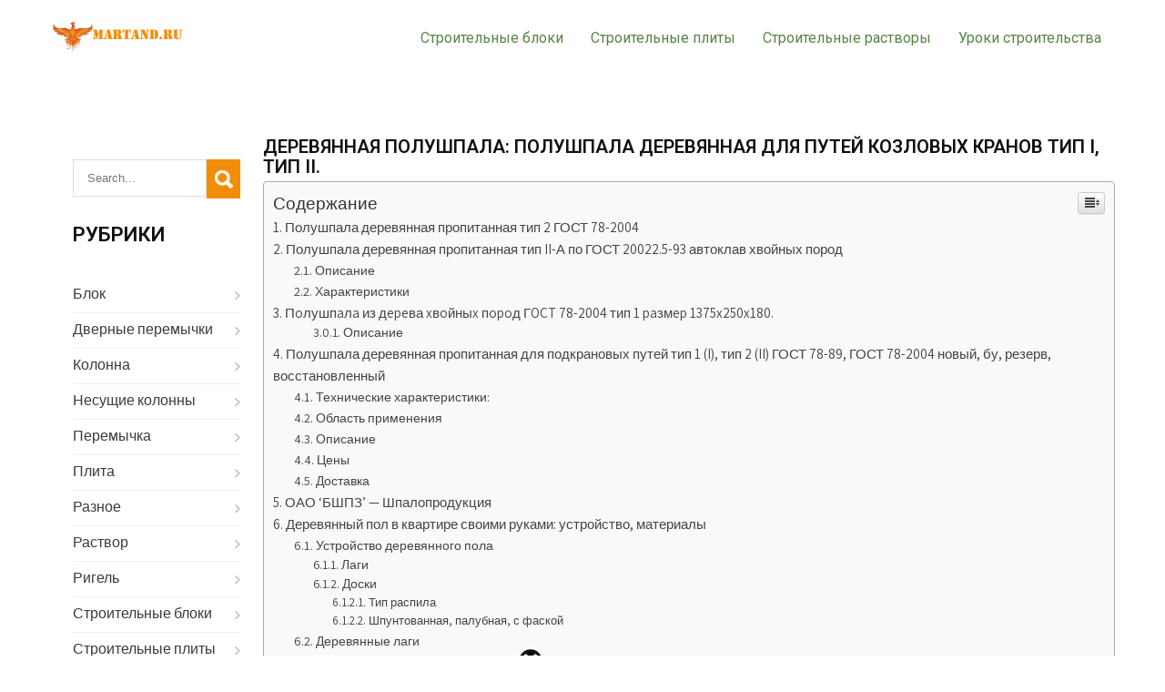

--- FILE ---
content_type: text/html
request_url: https://martand.ru/raznoe-2/derevyannaya-polushpala-polushpala-derevyannaya-dlya-putej-kozlovyh-kranov-tip-i-tip-ii.html
body_size: 69765
content:
<!DOCTYPE html><html lang="ru-RU" prefix="og: http://ogp.me/ns#"><head><meta charset="UTF-8"><meta name="viewport" content="width=device-width, initial-scale=1"><link rel="profile" href="https://gmpg.org/xfn/11"><style media="all">img:is([sizes="auto" i],[sizes^="auto," i]){contain-intrinsic-size:3000px 1500px}
/*! This file is auto-generated */
.wp-block-button__link{color:#fff;background-color:#32373c;border-radius:9999px;box-shadow:none;text-decoration:none;padding:calc(.667em + 2px) calc(1.333em + 2px);font-size:1.125em}.wp-block-file__button{background:#32373c;color:#fff;text-decoration:none}@font-face{font-family:ez-toc-icomoon;src:url(//martand.ru/wp-content/plugins/easy-table-of-contents/vendor/icomoon/fonts/ez-toc-icomoon.eot?-5j7dhv);src:url(//martand.ru/wp-content/plugins/easy-table-of-contents/vendor/icomoon/fonts/ez-toc-icomoon.eot?#iefix-5j7dhv) format('embedded-opentype'),url(//martand.ru/wp-content/plugins/easy-table-of-contents/vendor/icomoon/fonts/ez-toc-icomoon.ttf?-5j7dhv) format('truetype'),url(//martand.ru/wp-content/plugins/easy-table-of-contents/vendor/icomoon/fonts/ez-toc-icomoon.woff?-5j7dhv) format('woff'),url(//martand.ru/wp-content/plugins/easy-table-of-contents/vendor/icomoon/fonts/ez-toc-icomoon.svg?-5j7dhv#ez-toc-icomoon) format('svg');font-weight:400;font-style:normal}#ez-toc-container{background:#f9f9f9;border:1px solid #aaa;border-radius:4px;-webkit-box-shadow:0 1px 1px rgba(0,0,0,.05);box-shadow:0 1px 1px rgba(0,0,0,.05);display:table;margin-bottom:1em;padding:10px;position:relative;width:auto}.ez-toc-widget-container{position:relative;white-space:nowrap}#ez-toc-container.ez-toc-light-blue{background:#edf6ff}#ez-toc-container.ez-toc-white{background:#fff}#ez-toc-container.ez-toc-black{background:#000}#ez-toc-container.ez-toc-transparent{background:0 0}.ez-toc-widget-container ul.ez-toc-list{padding:0 10px}#ez-toc-container ul ul,.ez-toc div.ez-toc-widget-container ul ul{margin-left:1.5em}#ez-toc-container li,#ez-toc-container ul{padding:0}#ez-toc-container li,#ez-toc-container ul,#ez-toc-container ul li,.ez-toc-widget-container,.ez-toc-widget-container li{background:0 0;list-style:none;line-height:1.6;margin:0;overflow:hidden;z-index:1}.btn.active,.ez-toc-btn,.ez-toc-btn-default.active,.ez-toc-btn-default:active,.ez-toc-btn:active{background-image:none}#ez-toc-container p.ez-toc-title{text-align:left;line-height:1.45;margin:0;padding:0}.ez-toc-title-container{display:table;width:100%}.ez-toc-title,.ez-toc-title-toggle{display:table-cell;text-align:left;vertical-align:middle}#ez-toc-container.ez-toc-black p.ez-toc-title{color:#fff}#ez-toc-container div.ez-toc-title-container+ul.ez-toc-list{margin-top:1em}.ez-toc-wrap-left{float:left;margin-right:10px}.ez-toc-wrap-right{float:right;margin-left:10px}#ez-toc-container a{color:#444;text-decoration:none;text-shadow:none}#ez-toc-container a:visited{color:#9f9f9f}#ez-toc-container a:hover{text-decoration:underline}#ez-toc-container.ez-toc-black a,#ez-toc-container.ez-toc-black a:visited{color:#fff}#ez-toc-container a.ez-toc-toggle{color:#444}#ez-toc-container.counter-flat ul,#ez-toc-container.counter-hierarchy ul,.ez-toc-widget-container.counter-flat ul,.ez-toc-widget-container.counter-hierarchy ul{counter-reset:item}#ez-toc-container.counter-numeric li,.ez-toc-widget-container.counter-numeric li{list-style-type:decimal;list-style-position:inside}#ez-toc-container.counter-decimal ul.ez-toc-list li a:before,.ez-toc-widget-container.counter-decimal ul.ez-toc-list li a:before{content:counters(item,".") ". ";counter-increment:item}#ez-toc-container.counter-roman li a:before,.ez-toc-widget-container.counter-roman ul.ez-toc-list li a:before{content:counters(item,".",upper-roman) ". ";counter-increment:item}.ez-toc-widget-container ul.ez-toc-list li:before{content:' ';position:absolute;left:0;right:0;height:30px;line-height:30px;z-index:-1}.ez-toc-widget-container ul.ez-toc-list li.active:before{background-color:#ededed}.ez-toc-widget-container li.active>a{font-weight:900}.ez-toc-btn{display:inline-block;padding:6px 12px;margin-bottom:0;font-size:14px;font-weight:400;line-height:1.428571429;text-align:center;white-space:nowrap;vertical-align:middle;cursor:pointer;border:1px solid transparent;border-radius:4px;-webkit-user-select:none;-moz-user-select:none;-ms-user-select:none;-o-user-select:none;user-select:none}.ez-toc-btn:focus{outline:#333 dotted thin;outline:-webkit-focus-ring-color auto 5px;outline-offset:-2px}.ez-toc-btn:focus,.ez-toc-btn:hover{color:#333;text-decoration:none}.ez-toc-btn.active,.ez-toc-btn:active{background-image:none;outline:0;-webkit-box-shadow:inset 0 3px 5px rgba(0,0,0,.125);box-shadow:inset 0 3px 5px rgba(0,0,0,.125)}.ez-toc-btn-default{color:#333;background-color:#fff;-webkit-box-shadow:inset 0 1px 0 rgba(255,255,255,.15),0 1px 1px rgba(0,0,0,.075);box-shadow:inset 0 1px 0 rgba(255,255,255,.15),0 1px 1px rgba(0,0,0,.075)}.ez-toc-btn-default.active,.ez-toc-btn-default:active,.ez-toc-btn-default:focus,.ez-toc-btn-default:hover{color:#333;background-color:#ebebeb;border-color:#adadad}.ez-toc-btn-sm,.ez-toc-btn-xs{padding:5px 10px;font-size:12px;line-height:1.5;border-radius:3px}.ez-toc-glyphicon,[class*=ez-toc-icon-]{font-style:normal;font-weight:400;line-height:1;-webkit-font-smoothing:antialiased;-moz-osx-font-smoothing:grayscale}.ez-toc-btn-xs{padding:1px 5px}.ez-toc-btn-default:active{-webkit-box-shadow:inset 0 3px 5px rgba(0,0,0,.125);box-shadow:inset 0 3px 5px rgba(0,0,0,.125)}.ez-toc-btn-default{text-shadow:0 1px 0 #fff;background-image:-webkit-gradient(linear,left 0,left 100%,from(#fff),to(#e0e0e0));background-image:-webkit-linear-gradient(top,#fff 0,#e0e0e0 100%);background-image:-moz-linear-gradient(top,#fff 0,#e0e0e0 100%);background-image:linear-gradient(to bottom,#fff 0,#e0e0e0 100%);background-repeat:repeat-x;border-color:#ccc;filter:progid:DXImageTransform.Microsoft.gradient(startColorstr='#ffffffff',endColorstr='#ffe0e0e0',GradientType=0);filter:progid:DXImageTransform.Microsoft.gradient(enabled=false)}.ez-toc-btn-default:focus,.ez-toc-btn-default:hover{background-color:#e0e0e0;background-position:0 -15px}.ez-toc-btn-default.active,.ez-toc-btn-default:active{background-color:#e0e0e0;border-color:#dbdbdb}.ez-toc-pull-right{float:right!important;margin-left:10px}.ez-toc-glyphicon{position:relative;top:1px;display:inline-block;font-family:'Glyphicons Halflings'}.ez-toc-glyphicon:empty{width:1em}.ez-toc-toggle i.ez-toc-glyphicon{font-size:16px;margin-left:2px}[class*=ez-toc-icon-]{font-family:ez-toc-icomoon!important;speak:none;font-variant:normal;text-transform:none}.ez-toc-icon-toggle:before{content:"\e87a"}div#ez-toc-container p.ez-toc-title{font-size:120%}div#ez-toc-container p.ez-toc-title{font-weight:500}div#ez-toc-container ul li{font-size:95%}body{background-color:#fff;margin:0;padding:0;line-height:24px;font-size:16px;color:#363636;font-family:'Assistant',sans-serif;-ms-word-wrap:break-word;word-wrap:break-word}*{margin:0;padding:0;outline:none;box-sizing:border-box;-moz-box-sizing:border-box;-webkit-box-sizing:border-box}img{border:none;margin:0;padding:0;height:auto;max-width:100%}.wp-caption,.wp-caption-text,.sticky,.gallery-caption,.aligncenter{margin:0;padding:0;max-width:100% !important}p{margin:0;padding:0}a{text-decoration:none;color:#efc62c}a:hover{color:#333}ol,ul{margin:0;padding:0}ul li ul,ul li ul li ul,ol li ol,ol li ol li ol{margin-left:10px}h1,h2,h3,h4,h5,h6{color:#101010;font-family:'Roboto',sans-serif;margin:0 0 20px;padding:0;line-height:1.1;font-weight:400}h1.entry-title{font-weight:700;text-transform:uppercase;margin-bottom:35px}h1{font-size:32px}h2{font-size:28px}h3{font-size:24px}h4{font-size:20px}h5{font-size:18px}h6{font-size:14px}.clear{clear:both}.left{float:left}.right{float:right}figcaption,figure{display:block}figure{margin:1em 0}blockquote{background-color:#f2f2f2;border-left:5px solid #ccc;padding:15px 15px 15px 40px;color:#999;font-size:15px;line-height:1.5;margin-bottom:30px}blockquote p{margin-bottom:0 !important}hr{-webkit-box-sizing:content-box;-moz-box-sizing:content-box;box-sizing:content-box;height:0;overflow:visible}.textwidget select{width:100%}table{width:100%}.alignnone{width:100%}img.alignleft,.alignleft{float:left;margin:0 15px 0 0;padding:5px;border:1px solid #ccc}img.alignright,.alignright{float:right;margin:0 0 0 15px;padding:5px;border:1px solid #ccc}.aligncenter,img.aligncenter{clear:both;display:block;margin-left:auto;margin-right:auto;margin-top:0;height:auto}ul,ol{margin:0;padding:0}ul{list-style:inside none disc}ol{list-style:decimal}ul li,ol li{margin-bottom:0;margin-left:1.5em}dt{font-weight:700}dd{margin:0 1.5em 1.5em}audio:not([controls]){display:none;height:0}img{border-style:none}svg:not(:root){overflow:hidden}.button{border:1px solid #404040;color:#404040;padding:8px 20px;display:inline-block;border-radius:25px;-moz-border-radius:25px;-webkit-border-radius:25px;-o-border-radius:25px;-ms-border-radius:25px}.button:hover{border:1px solid #f6c311;color:#f6c311}a.ReadMore{background-color:#333339;color:#fff;padding:5px 15px;display:inline-block}a.ReadMore:hover{background-color:#ffae00;color:#fff}.learnmore{background-color:#f6c311;color:#fff;display:inline-block;padding:8px 25px;text-transform:uppercase;font-weight:600}.learnmore:hover{background-color:#333;color:#fff}a{background-color:transparent;-webkit-text-decoration-skip:objects}.postmeta{padding:0 0 5px;color:#888;border-bottom:1px solid #ddd;margin-bottom:25px;display:inline-block}.postmeta a{color:#999}.postmeta a:hover{color:#e74c3c}.breadcrumbs{padding:10px 0;margin-bottom:0}a:active,a:hover{outline-width:0}b,strong{font-weight:inherit;font-weight:blod}pre{background:#eee;font-size:14px;font-size:.9375rem;line-height:1.4;margin-bottom:1.6em;max-width:100%;overflow:auto;padding:20px}iframe{max-width:100%}#comment-nav-above .nav-previous,#comment-nav-below .nav-previous{float:none !important;margin:10px 0}nav.pagination .page-numbers{background-color:#ccc;padding:10px 15px;font-size:15px;font-weight:600;color:#444}nav.pagination .page-numbers.current{background-color:#efc62c}ol.comment-list li{list-style:none;margin-bottom:5px}#sitelayout_type{margin:0 auto}.container{width:1170px;margin:0 auto;position:relative}.site-header{width:100%;z-index:9999;box-sizing:border-box;position:relative}.site-header.siteinner{background-color:#111;position:relative}.header_wrap{position:relative;background-color:#fff !important}.header-top{background-color:#333;color:#fff;line-height:40px}.header-top .left i{margin-right:8px}.header-top .phoneno{margin-right:20px}.logo{float:left;padding:18px 0;width:auto;position:relative;text-align:left}.logo h1{margin:0;font-family:'Poppins',sans-serif;text-transform:uppercase;font-size:22px;font-weight:600}.logo a,.logo p{color:#555}.tagline{font-size:13px;color:#828181;display:block;letter-spacing:1px}.header_navarea{#float:right;height:100px;text-align:right}.toggle{display:block}.toggle a{width:100%;color:#fff;background:url([data-uri]) no-repeat right center #3e3e3e;padding:8px 10px;margin-top:5px;font-size:16px;display:none;text-align:left}.toggle a:hover{color:#fff !important}.sitenav{padding:0;z-index:9999}.sitenav ul{margin:0;padding:0;font-family:'Roboto',sans-serif;font-size:16px;font-weight:500}.sitenav ul li{display:inline-block;position:relative;margin:0}.sitenav ul li:last-child{border-right:none}.sitenav ul li a{padding:30px 15px;display:block;text-align:center;color:#598448}.sitenav ul li ul li{display:block;position:relative;float:none;top:1px;border-bottom:1px solid #ddd}.sitenav ul li ul li a{display:block;padding-top:7px;padding-bottom:7px;position:relative;top:1px;text-align:left}.sitenav ul li ul{display:none;z-index:9999999;position:relative;background-color:#fff}.sitenav ul li:hover>ul{display:block;width:200px;position:absolute;left:0;text-align:left}.sitenav ul li:hover ul li ul{display:none;position:relative}.sitenav ul li:hover ul li:hover>ul{display:block;position:absolute;left:200px;top:0}.sitenav ul li a:hover,.sitenav ul li.current-menu-item a,.sitenav ul li.current-menu-parent a.parent,.sitenav ul li.current-menu-item ul.sub-menu li a:hover{color:#f6c311}.sitenav ul li.current-menu-item ul.sub-menu li a{color:#fff}.hdr_slider{position:relative}h2.sectiontitle{font-weight:600;font-size:40px;margin-bottom:50px;position:relative;text-align:center}.last_column{clear:right;margin-right:0 !important}.social-icons{text-align:center}.social-icons a{width:30px;height:40px;line-height:40px;margin:0;padding:0;color:#fff;border-radius:50%;-moz-border-radius:50%;-webkt-border-radius:50%;display:inline-block}.social-icons a:hover{color:#f6c311}.social-icons br{display:none}#welcome_section{background-color:#fff;padding:70px 0}.welcome_thumbox{float:left;width:46%;margin:0}.welcome_thumbox img{width:100%;display:block;transition:.5s ease}.welcome_contentbox{width:53%;float:right;margin:0;padding:30px 50px}.welcome_contentbox p{margin-bottom:35px}.welcome_contentbox h3{font-size:36px;margin:0 0 25px;color:#333;text-transform:uppercase}.welcome_contentbox h5{font-size:20px;margin-bottom:40px}#transportservices{position:relative;background-color:#f6f6f6;padding:70px 0}#transportservices h3.title{text-align:left;font-size:34px;position:relative;margin-bottom:20px;padding-bottom:15px}#transportservices h3.title:after{width:60px;left:0;bottom:0;border-bottom:2px solid #f6c311;content:'';position:absolute}.box-border{border:solid 6px #f6c311;padding:40px;box-sizing:border-box}#transportservices .descbox{width:48%;float:left;position:relative;margin:0 4% 0 0}#transportservices .descbox p{margin:0 0 20px}#transportservices .imagebox{width:48%;float:left;margin:0}#sidebar{float:right;width:20%;padding:25px}aside.widget{padding:0;margin-bottom:30px}aside.widget ul{list-style:disc}h3.widget-title{padding:0 0 15px;margin:0 0 20px;color:#101010;font-size:22px;position:relative;text-transform:uppercase;font-weight:600}#sidebar ul li{background:url([data-uri]) no-repeat center right;list-style:none;padding:6px 0 8px;list-style-position:inside;margin:0;border-bottom:1px solid #eee}#sidebar ul li:hover{background-color:#f9f9f9}#sidebar ul li a{padding:0;color:#3b3b3b;display:inline-block}#sidebar ul li a:hover{color:#34c6f6}#sidebar ul li:last-child{border:none}#sidebar .search-form{margin-bottom:20px}#sidebar .search-form input.search-field{background-color:#fff;width:80%;padding:12px 15px;box-sizing:border-box;border:1px solid #ddd}#sidebar .search-form input.search-submit{background:url([data-uri]) no-repeat center center #efc62c;padding:12px 0;font-size:0;width:20%;height:43px;float:right;border:0}.content_wrapper_area{width:80%;margin:0;float:right;padding:0 0 30px;box-sizing:border-box}.content_wrapper_area ul,.content_wrapper_area ol{margin:0 0 20px 20px}.content_wrapper_area ul li,.content_wrapper_area ol li{margin:0}.content_wrapper_area ul ul,.content_wrapper_area ol ol{margin:0 0 0 30px}.fullwidth{width:100% !important;float:none !important}.fullwidth p{margin-bottom:15px}.boxlayout{width:1210px;margin:0 auto;background-color:#fff;position:relative;box-shadow:0 -8px 8px #fff}.fulllayout{width:100% !important}.website-pageholder{padding:50px 0}.website-pageholder p{margin-bottom:30px}.defaultpos_list{border-bottom:1px solid #e8e8e8;padding:0 0 30px;margin-bottom:40px}.defaultpos_list .post-thumb{width:35%;height:225px;overflow:hidden;float:left;margin:0 5% 0 0}.defaultpos_list .post-thumb img{height:auto;min-height:225px}.defaultpos_list h3,h3.single-title{margin-bottom:5px;font-size:20px;text-transform:uppercase;font-weight:600}.defaultpos_list h3 a{color:#598448}.defaultpos_list h3 a:hover{color:#efc62c}.defaultpos_list p{margin-bottom:20px}.blog-meta{font-style:italic;margin-bottom:8px}.post-date,.post-comment,.post-categories,.edit-link{display:inline;color:#333;font-weight:600;text-transform:uppercase;letter-spacing:2px;font-size:13px;margin:0 10px 0 0}.single_title{margin-bottom:5px}body.single-post .defaultpos_list .post-thumb{margin-bottom:20px}.footer-wrapper{background-color:#181818;padding:0;position:relative;color:#999}.copyright-txt span{color:#efc62c}.design-by{text-align:center}.design-by a:hover{color:#999}.widget-column-1{width:23%;float:left;margin:0 3% 0 0;box-sizing:border-box}.widget-column-2{width:23%;float:left;margin:0 3% 0 0;box-sizing:border-box}.widget-column-3{width:22%;float:left;margin:0 3% 0 0;box-sizing:border-box}.widget-column-4{width:22%;float:left;margin:0;box-sizing:border-box}.footer-wrapper h5{font-weight:400;font-size:24px;color:#ccc;margin-bottom:30px;text-transform:uppercase}.footer-wrapper ul{margin:0;padding:0;list-style:inside disc}.footer-wrapper ul li{padding:0 0 5px;margin:0;color:#999;border-bottom:1px solid #222}.footer-wrapper ul li a{color:#999}.footer-wrapper ul li a:hover,.footer-wrapper ul li.current_page_item a{color:#ff8a01}.footer-wrapper .widget{margin-bottom:20px;padding:40px 0}.footer-wrapper h2{font-family:'Showcard Gothic',sans-serif;color:#fff;text-align:center;text-transform:uppercase;font-size:40px;font-weight:800;margin:0 auto 25px;border:1px solid #fff;border-radius:60px;padding:25px 50px;display:table}.footer-wrapper h2 a{color:#fff}.footer-copyright{background-color:#070707;color:#fff;padding:25px 0}.footer-copyright a:hover{color:#fff}.wpcf7{margin:30px 0 0;padding:0}.wpcf7 input[type=text],.wpcf7 input[type=tel],.wpcf7 input[type=email]{width:40%;border:1px solid #ccc;box-shadow:inset 1px 1px 2px #ccc;height:35px;padding:0 15px;color:#797979;margin-bottom:0}.wpcf7 textarea{width:60%;border:1px solid #ccc;box-shadow:inset 1px 1px 2px #ccc;height:150px;color:#797979;margin-bottom:25px;font:12px arial;padding:10px;padding-right:0}.wpcf7 input[type=submit]{background-color:#efc62c;width:auto;border:none;cursor:pointer;font:18px 'Roboto',san-serif;color:#fff;padding:10px 40px;border-radius:3px}.screen-reader-text{clip:rect(1px,1px,1px,1px);position:absolute !important;height:1px;width:1px;overflow:hidden}.screen-reader-text:focus{background-color:#f1f1f1;border-radius:3px;box-shadow:0 0 2px 2px rgba(0,0,0,.6);clip:auto !important;color:#21759b;display:block;font-size:14px;font-size:.875rem;font-weight:700;height:auto;left:5px;line-height:normal;padding:15px 23px 14px;text-decoration:none;top:5px;width:auto;z-index:100000}h1.screen-reader-text{font:22px 'Roboto',san-serif}.site-nav-previous,.nav-previous{float:left;display:none !important}.site-nav-next,.nav-next{float:right;display:none !important}h3#reply-title{font-size:20px}#comments{margin:30px 0 0;padding:0}nav#nav-below{margin-top:15px}ol.commentlist{list-style:none}#commentform p{margin:5px 0}#commentform label{display:block}#commentform input#email,#commentform input#url,#commentform input#author,#commentform textarea,#commentform input#eazycfc_captcha{max-width:96%;border:1px #ccc solid;padding:5px 2%}#commentform input#submit{background-color:#32373a;border:none;padding:8px 15px;color:#fff;display:inline-block;cursor:pointer}#commentform input#submit:hover{background:#34c6f6;border-bottom-color:#ccc;color:#fff}.form-allowed-tags{display:none}.entry-content table,.comment-body table{border-collapse:collapse;margin:10px 0}.entry-content table td,.entry-content table th,.comment-body table td,.comment-body table th{padding:10px 5px;text-align:left}.entry-content table th,.comment-body table th{color:#676767;font:normal 18px Oswald;border-bottom:1px #888 solid}.entry-content table td,.comment-body table td{border-bottom:1px #ccc solid}.fvch-codeblock:hover .comment-form-url{display:block !important}.commentlist,ol.commentlist{list-style:none;box-shadow:0 0 5px #666;-moz-box-shadow:0 0 5px #666;-webkit-box-shadow:0 0 5px #666;-khtml-box-shadow:0 0 5px #666;margin:10px 0;background-color:#fff;padding:10px 0}.commentlist li,ol.commentlist li{list-style:none;background-image:none !important;padding:0 15px}.commentlist li ol li.depth-2,.commentlist li ol li.depth-3,.commentlist li ol li.depth-4,ol.commentlist li ol li.depth-2,ol.commentlist li ol li.depth-3,ol.commentlist li ol li.depth-4{border-bottom:none}.commentlist li.bypostauthor article,ol.commentlist li.bypostauthor article{background:#f9ffe1}.commentlist article,.commentlist li.bypostauthor li article,ol.commentlist li.bypostauthor li article{border:none !important;padding:10px;position:relative;background-color:#fff}.commentlist li .fn{font-weight:400;font-size:15px;font-style:normal}.commentlist li.bypostauthor .fn,ol.commentlist li.bypostauthor .fn{color:#000}img.avatar{vertical-align:middle;position:static;display:inline-block}.commentlist article a time{display:block;clear:both;padding:5px 0 10px;font-size:11px;font-style:italic}.commentlist,ol.commentlist p{font-size:14px}.commentlist .reply span,ol.commentlist .reply span{display:none}.commentlist .reply a,ol.commentlist .reply a{display:block;padding:10px;text-align:center;background:#f6f6f6;margin:5px 0;border:1px #ddd solid}.comment-author.vcard{display:inline-block;margin-right:15px}.comment-list ul.children li.comment{background-image:none;padding-left:5px}a.added_to_cart{background:#e1472f;padding:5px;display:inline-block;color:#fff;line-height:1}a.added_to_cart:hover{background:#000}a.button.added:before{content:'' !important}#bbpress-forums ul li{padding:0}#subscription-toggle a.subscription-toggle{padding:5px 10px;display:inline-block;color:#e1472f;margin-top:4px}textarea.wp-editor-area{border:1px #ccc solid}.woocommerce input[type=text],.woocommerce textarea{border:1px #ccc solid;padding:4px}form.woocommerce-ordering select{padding:5px;color:#777}.woocommerce table.shop_table th,.woocommerce-page table.shop_table th{color:#ff8a00}.woocommerce ul.products li.product .price,.woocommerce-page ul.products li.product .price{color:inherit !important}h1.product_title,p.price{margin-bottom:10px}.woocommerce table.shop_table th,.woocommerce-page table.shop_table th{color:#ff6d84}.woocommerce ul.products li,#payment ul.payment_methods li{list-style:none !important}.woocommerce ul.products li.product .price,.woocommerce-page ul.products li.product .price{color:inherit !important}.woocommerce table.shop_table th,.woocommerce table.shop_table td{border-bottom:0 !important}.woocommerce .quantity .qty{padding:7px;border:1px solid #ccc}.woocommerce-Price-amount.amount{font-size:14px !important}.woocommerce div.product .product_title{padding-bottom:20px !important}.woocommerce div.product form.cart{margin-top:15px !important}.slider-wrapper{position:relative}.hdr_slider{position:relative}.nivoSlider{position:relative;width:100%;height:auto;overflow:hidden}.nivoSlider img{position:absolute;top:0;left:0;max-width:none}.nivo-main-image{display:block !important;position:relative !important;width:100% !important}.nivoSlider a.nivo-imageLink{position:absolute;top:0;left:0;width:100%;height:100%;border:0;padding:0;margin:0;z-index:6;display:none;background:#fff;filter:alpha(opacity=0);opacity:0}.nivo-slice{display:block;position:absolute;z-index:5;height:100%;top:0}.nivo-box{display:block;position:absolute;z-index:5;overflow:hidden}.nivo-box img{display:block}.nivo-html-caption{display:none}.nivo-directionNav a{position:absolute;top:45%;z-index:9;cursor:pointer}a.nivo-prevNav{left:0;background-position:-57px 0}a.nivo-nextNav{right:0;background-position:-41px 0 !important}.nivo-controlNav{padding:15px 0 5px;position:absolute;width:auto;bottom:-120px;left:6%;z-index:9;display:none}.nivo-controlNav a{cursor:pointer}.nivo-controlNav a{border:0 none;display:inline-block;background-color:#fff;height:12px;margin:5px;text-indent:-9999px;width:50px;border-radius:5px;-moz-border-radius:5px;-webkit-border-radius:5px;-o-border-radius:5px}.nivo-controlNav a.active{font-weight:700;background-position:0 -21px;background-color:#efc62c}.nivo-directionNav a{border:0 none;display:block;height:43px;text-indent:-9999px;transition:all .2s ease-in-out 0s;width:43px;border-radius:4px;background:url([data-uri]) no-repeat left top;background-color:rgba(255,255,255,.5)}.nivo-caption{position:absolute;left:0;right:0;margin:0 auto;-webkit-box-sizing:border-box;-moz-box-sizing:border-box;box-sizing:border-box;color:#fff;z-index:8;padding:0;width:40%;top:35%;text-align:center}.nivo-caption h2{font:800 42px/42px 'Roboto',sans-serif;color:#fff;margin:0 0 25px;position:relative;text-shadow:0 5px 5px #596052;display:inline-block}.nivo-caption p{font-size:18px;font-weight:600;margin-bottom:25px}.nivo-caption .slide_more{background-color:#f6c311;font-weight:600;color:#fff;margin:0 auto;padding:12px 30px;display:table;text-align:center;text-transform:uppercase}.nivo-caption .slide_more:hover{background-color:#111;color:#fff}
/*!
 * Font Awesome Free 5.0.13 by @fontawesome - https://fontawesome.com
 * License - https://fontawesome.com/license (Icons: CC BY 4.0, Fonts: SIL OFL 1.1, Code: MIT License)
 */
.fa,.fas,.far,.fal,.fab{-moz-osx-font-smoothing:grayscale;-webkit-font-smoothing:antialiased;display:inline-block;font-style:normal;font-variant:normal;text-rendering:auto;line-height:1}.fa-lg{font-size:1.33333em;line-height:.75em;vertical-align:-.0667em}.fa-xs{font-size:.75em}.fa-sm{font-size:.875em}.fa-1x{font-size:1em}.fa-2x{font-size:2em}.fa-3x{font-size:3em}.fa-4x{font-size:4em}.fa-5x{font-size:5em}.fa-6x{font-size:6em}.fa-7x{font-size:7em}.fa-8x{font-size:8em}.fa-9x{font-size:9em}.fa-10x{font-size:10em}.fa-fw{text-align:center;width:1.25em}.fa-ul{list-style-type:none;margin-left:2.5em;padding-left:0}.fa-ul>li{position:relative}.fa-li{left:-2em;position:absolute;text-align:center;width:2em;line-height:inherit}.fa-border{border:solid .08em #eee;border-radius:.1em;padding:.2em .25em .15em}.fa-pull-left{float:left}.fa-pull-right{float:right}.fa.fa-pull-left,.fas.fa-pull-left,.far.fa-pull-left,.fal.fa-pull-left,.fab.fa-pull-left{margin-right:.3em}.fa.fa-pull-right,.fas.fa-pull-right,.far.fa-pull-right,.fal.fa-pull-right,.fab.fa-pull-right{margin-left:.3em}.fa-spin{-webkit-animation:fa-spin 2s infinite linear;animation:fa-spin 2s infinite linear}.fa-pulse{-webkit-animation:fa-spin 1s infinite steps(8);animation:fa-spin 1s infinite steps(8)}@-webkit-keyframes fa-spin{0%{-webkit-transform:rotate(0deg);transform:rotate(0deg)}100%{-webkit-transform:rotate(360deg);transform:rotate(360deg)}}@keyframes fa-spin{0%{-webkit-transform:rotate(0deg);transform:rotate(0deg)}100%{-webkit-transform:rotate(360deg);transform:rotate(360deg)}}.fa-rotate-90{-ms-filter:"progid:DXImageTransform.Microsoft.BasicImage(rotation=1)";-webkit-transform:rotate(90deg);transform:rotate(90deg)}.fa-rotate-180{-ms-filter:"progid:DXImageTransform.Microsoft.BasicImage(rotation=2)";-webkit-transform:rotate(180deg);transform:rotate(180deg)}.fa-rotate-270{-ms-filter:"progid:DXImageTransform.Microsoft.BasicImage(rotation=3)";-webkit-transform:rotate(270deg);transform:rotate(270deg)}.fa-flip-horizontal{-ms-filter:"progid:DXImageTransform.Microsoft.BasicImage(rotation=0, mirror=1)";-webkit-transform:scale(-1,1);transform:scale(-1,1)}.fa-flip-vertical{-ms-filter:"progid:DXImageTransform.Microsoft.BasicImage(rotation=2, mirror=1)";-webkit-transform:scale(1,-1);transform:scale(1,-1)}.fa-flip-horizontal.fa-flip-vertical{-ms-filter:"progid:DXImageTransform.Microsoft.BasicImage(rotation=2, mirror=1)";-webkit-transform:scale(-1,-1);transform:scale(-1,-1)}:root .fa-rotate-90,:root .fa-rotate-180,:root .fa-rotate-270,:root .fa-flip-horizontal,:root .fa-flip-vertical{-webkit-filter:none;filter:none}.fa-stack{display:inline-block;height:2em;line-height:2em;position:relative;vertical-align:middle;width:2em}.fa-stack-1x,.fa-stack-2x{left:0;position:absolute;text-align:center;width:100%}.fa-stack-1x{line-height:inherit}.fa-stack-2x{font-size:2em}.fa-inverse{color:#fff}.fa-500px:before{content:"\f26e"}.fa-accessible-icon:before{content:"\f368"}.fa-accusoft:before{content:"\f369"}.fa-address-book:before{content:"\f2b9"}.fa-address-card:before{content:"\f2bb"}.fa-adjust:before{content:"\f042"}.fa-adn:before{content:"\f170"}.fa-adversal:before{content:"\f36a"}.fa-affiliatetheme:before{content:"\f36b"}.fa-algolia:before{content:"\f36c"}.fa-align-center:before{content:"\f037"}.fa-align-justify:before{content:"\f039"}.fa-align-left:before{content:"\f036"}.fa-align-right:before{content:"\f038"}.fa-allergies:before{content:"\f461"}.fa-amazon:before{content:"\f270"}.fa-amazon-pay:before{content:"\f42c"}.fa-ambulance:before{content:"\f0f9"}.fa-american-sign-language-interpreting:before{content:"\f2a3"}.fa-amilia:before{content:"\f36d"}.fa-anchor:before{content:"\f13d"}.fa-android:before{content:"\f17b"}.fa-angellist:before{content:"\f209"}.fa-angle-double-down:before{content:"\f103"}.fa-angle-double-left:before{content:"\f100"}.fa-angle-double-right:before{content:"\f101"}.fa-angle-double-up:before{content:"\f102"}.fa-angle-down:before{content:"\f107"}.fa-angle-left:before{content:"\f104"}.fa-angle-right:before{content:"\f105"}.fa-angle-up:before{content:"\f106"}.fa-angrycreative:before{content:"\f36e"}.fa-angular:before{content:"\f420"}.fa-app-store:before{content:"\f36f"}.fa-app-store-ios:before{content:"\f370"}.fa-apper:before{content:"\f371"}.fa-apple:before{content:"\f179"}.fa-apple-pay:before{content:"\f415"}.fa-archive:before{content:"\f187"}.fa-arrow-alt-circle-down:before{content:"\f358"}.fa-arrow-alt-circle-left:before{content:"\f359"}.fa-arrow-alt-circle-right:before{content:"\f35a"}.fa-arrow-alt-circle-up:before{content:"\f35b"}.fa-arrow-circle-down:before{content:"\f0ab"}.fa-arrow-circle-left:before{content:"\f0a8"}.fa-arrow-circle-right:before{content:"\f0a9"}.fa-arrow-circle-up:before{content:"\f0aa"}.fa-arrow-down:before{content:"\f063"}.fa-arrow-left:before{content:"\f060"}.fa-arrow-right:before{content:"\f061"}.fa-arrow-up:before{content:"\f062"}.fa-arrows-alt:before{content:"\f0b2"}.fa-arrows-alt-h:before{content:"\f337"}.fa-arrows-alt-v:before{content:"\f338"}.fa-assistive-listening-systems:before{content:"\f2a2"}.fa-asterisk:before{content:"\f069"}.fa-asymmetrik:before{content:"\f372"}.fa-at:before{content:"\f1fa"}.fa-audible:before{content:"\f373"}.fa-audio-description:before{content:"\f29e"}.fa-autoprefixer:before{content:"\f41c"}.fa-avianex:before{content:"\f374"}.fa-aviato:before{content:"\f421"}.fa-aws:before{content:"\f375"}.fa-backward:before{content:"\f04a"}.fa-balance-scale:before{content:"\f24e"}.fa-ban:before{content:"\f05e"}.fa-band-aid:before{content:"\f462"}.fa-bandcamp:before{content:"\f2d5"}.fa-barcode:before{content:"\f02a"}.fa-bars:before{content:"\f0c9"}.fa-baseball-ball:before{content:"\f433"}.fa-basketball-ball:before{content:"\f434"}.fa-bath:before{content:"\f2cd"}.fa-battery-empty:before{content:"\f244"}.fa-battery-full:before{content:"\f240"}.fa-battery-half:before{content:"\f242"}.fa-battery-quarter:before{content:"\f243"}.fa-battery-three-quarters:before{content:"\f241"}.fa-bed:before{content:"\f236"}.fa-beer:before{content:"\f0fc"}.fa-behance:before{content:"\f1b4"}.fa-behance-square:before{content:"\f1b5"}.fa-bell:before{content:"\f0f3"}.fa-bell-slash:before{content:"\f1f6"}.fa-bicycle:before{content:"\f206"}.fa-bimobject:before{content:"\f378"}.fa-binoculars:before{content:"\f1e5"}.fa-birthday-cake:before{content:"\f1fd"}.fa-bitbucket:before{content:"\f171"}.fa-bitcoin:before{content:"\f379"}.fa-bity:before{content:"\f37a"}.fa-black-tie:before{content:"\f27e"}.fa-blackberry:before{content:"\f37b"}.fa-blender:before{content:"\f517"}.fa-blind:before{content:"\f29d"}.fa-blogger:before{content:"\f37c"}.fa-blogger-b:before{content:"\f37d"}.fa-bluetooth:before{content:"\f293"}.fa-bluetooth-b:before{content:"\f294"}.fa-bold:before{content:"\f032"}.fa-bolt:before{content:"\f0e7"}.fa-bomb:before{content:"\f1e2"}.fa-book:before{content:"\f02d"}.fa-book-open:before{content:"\f518"}.fa-bookmark:before{content:"\f02e"}.fa-bowling-ball:before{content:"\f436"}.fa-box:before{content:"\f466"}.fa-box-open:before{content:"\f49e"}.fa-boxes:before{content:"\f468"}.fa-braille:before{content:"\f2a1"}.fa-briefcase:before{content:"\f0b1"}.fa-briefcase-medical:before{content:"\f469"}.fa-broadcast-tower:before{content:"\f519"}.fa-broom:before{content:"\f51a"}.fa-btc:before{content:"\f15a"}.fa-bug:before{content:"\f188"}.fa-building:before{content:"\f1ad"}.fa-bullhorn:before{content:"\f0a1"}.fa-bullseye:before{content:"\f140"}.fa-burn:before{content:"\f46a"}.fa-buromobelexperte:before{content:"\f37f"}.fa-bus:before{content:"\f207"}.fa-buysellads:before{content:"\f20d"}.fa-calculator:before{content:"\f1ec"}.fa-calendar:before{content:"\f133"}.fa-calendar-alt:before{content:"\f073"}.fa-calendar-check:before{content:"\f274"}.fa-calendar-minus:before{content:"\f272"}.fa-calendar-plus:before{content:"\f271"}.fa-calendar-times:before{content:"\f273"}.fa-camera:before{content:"\f030"}.fa-camera-retro:before{content:"\f083"}.fa-capsules:before{content:"\f46b"}.fa-car:before{content:"\f1b9"}.fa-caret-down:before{content:"\f0d7"}.fa-caret-left:before{content:"\f0d9"}.fa-caret-right:before{content:"\f0da"}.fa-caret-square-down:before{content:"\f150"}.fa-caret-square-left:before{content:"\f191"}.fa-caret-square-right:before{content:"\f152"}.fa-caret-square-up:before{content:"\f151"}.fa-caret-up:before{content:"\f0d8"}.fa-cart-arrow-down:before{content:"\f218"}.fa-cart-plus:before{content:"\f217"}.fa-cc-amazon-pay:before{content:"\f42d"}.fa-cc-amex:before{content:"\f1f3"}.fa-cc-apple-pay:before{content:"\f416"}.fa-cc-diners-club:before{content:"\f24c"}.fa-cc-discover:before{content:"\f1f2"}.fa-cc-jcb:before{content:"\f24b"}.fa-cc-mastercard:before{content:"\f1f1"}.fa-cc-paypal:before{content:"\f1f4"}.fa-cc-stripe:before{content:"\f1f5"}.fa-cc-visa:before{content:"\f1f0"}.fa-centercode:before{content:"\f380"}.fa-certificate:before{content:"\f0a3"}.fa-chalkboard:before{content:"\f51b"}.fa-chalkboard-teacher:before{content:"\f51c"}.fa-chart-area:before{content:"\f1fe"}.fa-chart-bar:before{content:"\f080"}.fa-chart-line:before{content:"\f201"}.fa-chart-pie:before{content:"\f200"}.fa-check:before{content:"\f00c"}.fa-check-circle:before{content:"\f058"}.fa-check-square:before{content:"\f14a"}.fa-chess:before{content:"\f439"}.fa-chess-bishop:before{content:"\f43a"}.fa-chess-board:before{content:"\f43c"}.fa-chess-king:before{content:"\f43f"}.fa-chess-knight:before{content:"\f441"}.fa-chess-pawn:before{content:"\f443"}.fa-chess-queen:before{content:"\f445"}.fa-chess-rook:before{content:"\f447"}.fa-chevron-circle-down:before{content:"\f13a"}.fa-chevron-circle-left:before{content:"\f137"}.fa-chevron-circle-right:before{content:"\f138"}.fa-chevron-circle-up:before{content:"\f139"}.fa-chevron-down:before{content:"\f078"}.fa-chevron-left:before{content:"\f053"}.fa-chevron-right:before{content:"\f054"}.fa-chevron-up:before{content:"\f077"}.fa-child:before{content:"\f1ae"}.fa-chrome:before{content:"\f268"}.fa-church:before{content:"\f51d"}.fa-circle:before{content:"\f111"}.fa-circle-notch:before{content:"\f1ce"}.fa-clipboard:before{content:"\f328"}.fa-clipboard-check:before{content:"\f46c"}.fa-clipboard-list:before{content:"\f46d"}.fa-clock:before{content:"\f017"}.fa-clone:before{content:"\f24d"}.fa-closed-captioning:before{content:"\f20a"}.fa-cloud:before{content:"\f0c2"}.fa-cloud-download-alt:before{content:"\f381"}.fa-cloud-upload-alt:before{content:"\f382"}.fa-cloudscale:before{content:"\f383"}.fa-cloudsmith:before{content:"\f384"}.fa-cloudversify:before{content:"\f385"}.fa-code:before{content:"\f121"}.fa-code-branch:before{content:"\f126"}.fa-codepen:before{content:"\f1cb"}.fa-codiepie:before{content:"\f284"}.fa-coffee:before{content:"\f0f4"}.fa-cog:before{content:"\f013"}.fa-cogs:before{content:"\f085"}.fa-coins:before{content:"\f51e"}.fa-columns:before{content:"\f0db"}.fa-comment:before{content:"\f075"}.fa-comment-alt:before{content:"\f27a"}.fa-comment-dots:before{content:"\f4ad"}.fa-comment-slash:before{content:"\f4b3"}.fa-comments:before{content:"\f086"}.fa-compact-disc:before{content:"\f51f"}.fa-compass:before{content:"\f14e"}.fa-compress:before{content:"\f066"}.fa-connectdevelop:before{content:"\f20e"}.fa-contao:before{content:"\f26d"}.fa-copy:before{content:"\f0c5"}.fa-copyright:before{content:"\f1f9"}.fa-couch:before{content:"\f4b8"}.fa-cpanel:before{content:"\f388"}.fa-creative-commons:before{content:"\f25e"}.fa-creative-commons-by:before{content:"\f4e7"}.fa-creative-commons-nc:before{content:"\f4e8"}.fa-creative-commons-nc-eu:before{content:"\f4e9"}.fa-creative-commons-nc-jp:before{content:"\f4ea"}.fa-creative-commons-nd:before{content:"\f4eb"}.fa-creative-commons-pd:before{content:"\f4ec"}.fa-creative-commons-pd-alt:before{content:"\f4ed"}.fa-creative-commons-remix:before{content:"\f4ee"}.fa-creative-commons-sa:before{content:"\f4ef"}.fa-creative-commons-sampling:before{content:"\f4f0"}.fa-creative-commons-sampling-plus:before{content:"\f4f1"}.fa-creative-commons-share:before{content:"\f4f2"}.fa-credit-card:before{content:"\f09d"}.fa-crop:before{content:"\f125"}.fa-crosshairs:before{content:"\f05b"}.fa-crow:before{content:"\f520"}.fa-crown:before{content:"\f521"}.fa-css3:before{content:"\f13c"}.fa-css3-alt:before{content:"\f38b"}.fa-cube:before{content:"\f1b2"}.fa-cubes:before{content:"\f1b3"}.fa-cut:before{content:"\f0c4"}.fa-cuttlefish:before{content:"\f38c"}.fa-d-and-d:before{content:"\f38d"}.fa-dashcube:before{content:"\f210"}.fa-database:before{content:"\f1c0"}.fa-deaf:before{content:"\f2a4"}.fa-delicious:before{content:"\f1a5"}.fa-deploydog:before{content:"\f38e"}.fa-deskpro:before{content:"\f38f"}.fa-desktop:before{content:"\f108"}.fa-deviantart:before{content:"\f1bd"}.fa-diagnoses:before{content:"\f470"}.fa-dice:before{content:"\f522"}.fa-dice-five:before{content:"\f523"}.fa-dice-four:before{content:"\f524"}.fa-dice-one:before{content:"\f525"}.fa-dice-six:before{content:"\f526"}.fa-dice-three:before{content:"\f527"}.fa-dice-two:before{content:"\f528"}.fa-digg:before{content:"\f1a6"}.fa-digital-ocean:before{content:"\f391"}.fa-discord:before{content:"\f392"}.fa-discourse:before{content:"\f393"}.fa-divide:before{content:"\f529"}.fa-dna:before{content:"\f471"}.fa-dochub:before{content:"\f394"}.fa-docker:before{content:"\f395"}.fa-dollar-sign:before{content:"\f155"}.fa-dolly:before{content:"\f472"}.fa-dolly-flatbed:before{content:"\f474"}.fa-donate:before{content:"\f4b9"}.fa-door-closed:before{content:"\f52a"}.fa-door-open:before{content:"\f52b"}.fa-dot-circle:before{content:"\f192"}.fa-dove:before{content:"\f4ba"}.fa-download:before{content:"\f019"}.fa-draft2digital:before{content:"\f396"}.fa-dribbble:before{content:"\f17d"}.fa-dribbble-square:before{content:"\f397"}.fa-dropbox:before{content:"\f16b"}.fa-drupal:before{content:"\f1a9"}.fa-dumbbell:before{content:"\f44b"}.fa-dyalog:before{content:"\f399"}.fa-earlybirds:before{content:"\f39a"}.fa-ebay:before{content:"\f4f4"}.fa-edge:before{content:"\f282"}.fa-edit:before{content:"\f044"}.fa-eject:before{content:"\f052"}.fa-elementor:before{content:"\f430"}.fa-ellipsis-h:before{content:"\f141"}.fa-ellipsis-v:before{content:"\f142"}.fa-ember:before{content:"\f423"}.fa-empire:before{content:"\f1d1"}.fa-envelope:before{content:"\f0e0"}.fa-envelope-open:before{content:"\f2b6"}.fa-envelope-square:before{content:"\f199"}.fa-envira:before{content:"\f299"}.fa-equals:before{content:"\f52c"}.fa-eraser:before{content:"\f12d"}.fa-erlang:before{content:"\f39d"}.fa-ethereum:before{content:"\f42e"}.fa-etsy:before{content:"\f2d7"}.fa-euro-sign:before{content:"\f153"}.fa-exchange-alt:before{content:"\f362"}.fa-exclamation:before{content:"\f12a"}.fa-exclamation-circle:before{content:"\f06a"}.fa-exclamation-triangle:before{content:"\f071"}.fa-expand:before{content:"\f065"}.fa-expand-arrows-alt:before{content:"\f31e"}.fa-expeditedssl:before{content:"\f23e"}.fa-external-link-alt:before{content:"\f35d"}.fa-external-link-square-alt:before{content:"\f360"}.fa-eye:before{content:"\f06e"}.fa-eye-dropper:before{content:"\f1fb"}.fa-eye-slash:before{content:"\f070"}.fa-facebook:before{content:"\f09a"}.fa-facebook-f:before{content:"\f39e"}.fa-facebook-messenger:before{content:"\f39f"}.fa-facebook-square:before{content:"\f082"}.fa-fast-backward:before{content:"\f049"}.fa-fast-forward:before{content:"\f050"}.fa-fax:before{content:"\f1ac"}.fa-feather:before{content:"\f52d"}.fa-female:before{content:"\f182"}.fa-fighter-jet:before{content:"\f0fb"}.fa-file:before{content:"\f15b"}.fa-file-alt:before{content:"\f15c"}.fa-file-archive:before{content:"\f1c6"}.fa-file-audio:before{content:"\f1c7"}.fa-file-code:before{content:"\f1c9"}.fa-file-excel:before{content:"\f1c3"}.fa-file-image:before{content:"\f1c5"}.fa-file-medical:before{content:"\f477"}.fa-file-medical-alt:before{content:"\f478"}.fa-file-pdf:before{content:"\f1c1"}.fa-file-powerpoint:before{content:"\f1c4"}.fa-file-video:before{content:"\f1c8"}.fa-file-word:before{content:"\f1c2"}.fa-film:before{content:"\f008"}.fa-filter:before{content:"\f0b0"}.fa-fire:before{content:"\f06d"}.fa-fire-extinguisher:before{content:"\f134"}.fa-firefox:before{content:"\f269"}.fa-first-aid:before{content:"\f479"}.fa-first-order:before{content:"\f2b0"}.fa-first-order-alt:before{content:"\f50a"}.fa-firstdraft:before{content:"\f3a1"}.fa-flag:before{content:"\f024"}.fa-flag-checkered:before{content:"\f11e"}.fa-flask:before{content:"\f0c3"}.fa-flickr:before{content:"\f16e"}.fa-flipboard:before{content:"\f44d"}.fa-fly:before{content:"\f417"}.fa-folder:before{content:"\f07b"}.fa-folder-open:before{content:"\f07c"}.fa-font:before{content:"\f031"}.fa-font-awesome:before{content:"\f2b4"}.fa-font-awesome-alt:before{content:"\f35c"}.fa-font-awesome-flag:before{content:"\f425"}.fa-font-awesome-logo-full:before{content:"\f4e6"}.fa-fonticons:before{content:"\f280"}.fa-fonticons-fi:before{content:"\f3a2"}.fa-football-ball:before{content:"\f44e"}.fa-fort-awesome:before{content:"\f286"}.fa-fort-awesome-alt:before{content:"\f3a3"}.fa-forumbee:before{content:"\f211"}.fa-forward:before{content:"\f04e"}.fa-foursquare:before{content:"\f180"}.fa-free-code-camp:before{content:"\f2c5"}.fa-freebsd:before{content:"\f3a4"}.fa-frog:before{content:"\f52e"}.fa-frown:before{content:"\f119"}.fa-fulcrum:before{content:"\f50b"}.fa-futbol:before{content:"\f1e3"}.fa-galactic-republic:before{content:"\f50c"}.fa-galactic-senate:before{content:"\f50d"}.fa-gamepad:before{content:"\f11b"}.fa-gas-pump:before{content:"\f52f"}.fa-gavel:before{content:"\f0e3"}.fa-gem:before{content:"\f3a5"}.fa-genderless:before{content:"\f22d"}.fa-get-pocket:before{content:"\f265"}.fa-gg:before{content:"\f260"}.fa-gg-circle:before{content:"\f261"}.fa-gift:before{content:"\f06b"}.fa-git:before{content:"\f1d3"}.fa-git-square:before{content:"\f1d2"}.fa-github:before{content:"\f09b"}.fa-github-alt:before{content:"\f113"}.fa-github-square:before{content:"\f092"}.fa-gitkraken:before{content:"\f3a6"}.fa-gitlab:before{content:"\f296"}.fa-gitter:before{content:"\f426"}.fa-glass-martini:before{content:"\f000"}.fa-glasses:before{content:"\f530"}.fa-glide:before{content:"\f2a5"}.fa-glide-g:before{content:"\f2a6"}.fa-globe:before{content:"\f0ac"}.fa-gofore:before{content:"\f3a7"}.fa-golf-ball:before{content:"\f450"}.fa-goodreads:before{content:"\f3a8"}.fa-goodreads-g:before{content:"\f3a9"}.fa-google:before{content:"\f1a0"}.fa-google-drive:before{content:"\f3aa"}.fa-google-play:before{content:"\f3ab"}.fa-google-plus:before{content:"\f2b3"}.fa-google-plus-g:before{content:"\f0d5"}.fa-google-plus-square:before{content:"\f0d4"}.fa-google-wallet:before{content:"\f1ee"}.fa-graduation-cap:before{content:"\f19d"}.fa-gratipay:before{content:"\f184"}.fa-grav:before{content:"\f2d6"}.fa-greater-than:before{content:"\f531"}.fa-greater-than-equal:before{content:"\f532"}.fa-gripfire:before{content:"\f3ac"}.fa-grunt:before{content:"\f3ad"}.fa-gulp:before{content:"\f3ae"}.fa-h-square:before{content:"\f0fd"}.fa-hacker-news:before{content:"\f1d4"}.fa-hacker-news-square:before{content:"\f3af"}.fa-hand-holding:before{content:"\f4bd"}.fa-hand-holding-heart:before{content:"\f4be"}.fa-hand-holding-usd:before{content:"\f4c0"}.fa-hand-lizard:before{content:"\f258"}.fa-hand-paper:before{content:"\f256"}.fa-hand-peace:before{content:"\f25b"}.fa-hand-point-down:before{content:"\f0a7"}.fa-hand-point-left:before{content:"\f0a5"}.fa-hand-point-right:before{content:"\f0a4"}.fa-hand-point-up:before{content:"\f0a6"}.fa-hand-pointer:before{content:"\f25a"}.fa-hand-rock:before{content:"\f255"}.fa-hand-scissors:before{content:"\f257"}.fa-hand-spock:before{content:"\f259"}.fa-hands:before{content:"\f4c2"}.fa-hands-helping:before{content:"\f4c4"}.fa-handshake:before{content:"\f2b5"}.fa-hashtag:before{content:"\f292"}.fa-hdd:before{content:"\f0a0"}.fa-heading:before{content:"\f1dc"}.fa-headphones:before{content:"\f025"}.fa-heart:before{content:"\f004"}.fa-heartbeat:before{content:"\f21e"}.fa-helicopter:before{content:"\f533"}.fa-hips:before{content:"\f452"}.fa-hire-a-helper:before{content:"\f3b0"}.fa-history:before{content:"\f1da"}.fa-hockey-puck:before{content:"\f453"}.fa-home:before{content:"\f015"}.fa-hooli:before{content:"\f427"}.fa-hospital:before{content:"\f0f8"}.fa-hospital-alt:before{content:"\f47d"}.fa-hospital-symbol:before{content:"\f47e"}.fa-hotjar:before{content:"\f3b1"}.fa-hourglass:before{content:"\f254"}.fa-hourglass-end:before{content:"\f253"}.fa-hourglass-half:before{content:"\f252"}.fa-hourglass-start:before{content:"\f251"}.fa-houzz:before{content:"\f27c"}.fa-html5:before{content:"\f13b"}.fa-hubspot:before{content:"\f3b2"}.fa-i-cursor:before{content:"\f246"}.fa-id-badge:before{content:"\f2c1"}.fa-id-card:before{content:"\f2c2"}.fa-id-card-alt:before{content:"\f47f"}.fa-image:before{content:"\f03e"}.fa-images:before{content:"\f302"}.fa-imdb:before{content:"\f2d8"}.fa-inbox:before{content:"\f01c"}.fa-indent:before{content:"\f03c"}.fa-industry:before{content:"\f275"}.fa-infinity:before{content:"\f534"}.fa-info:before{content:"\f129"}.fa-info-circle:before{content:"\f05a"}.fa-instagram:before{content:"\f16d"}.fa-internet-explorer:before{content:"\f26b"}.fa-ioxhost:before{content:"\f208"}.fa-italic:before{content:"\f033"}.fa-itunes:before{content:"\f3b4"}.fa-itunes-note:before{content:"\f3b5"}.fa-java:before{content:"\f4e4"}.fa-jedi-order:before{content:"\f50e"}.fa-jenkins:before{content:"\f3b6"}.fa-joget:before{content:"\f3b7"}.fa-joomla:before{content:"\f1aa"}.fa-js:before{content:"\f3b8"}.fa-js-square:before{content:"\f3b9"}.fa-jsfiddle:before{content:"\f1cc"}.fa-key:before{content:"\f084"}.fa-keybase:before{content:"\f4f5"}.fa-keyboard:before{content:"\f11c"}.fa-keycdn:before{content:"\f3ba"}.fa-kickstarter:before{content:"\f3bb"}.fa-kickstarter-k:before{content:"\f3bc"}.fa-kiwi-bird:before{content:"\f535"}.fa-korvue:before{content:"\f42f"}.fa-language:before{content:"\f1ab"}.fa-laptop:before{content:"\f109"}.fa-laravel:before{content:"\f3bd"}.fa-lastfm:before{content:"\f202"}.fa-lastfm-square:before{content:"\f203"}.fa-leaf:before{content:"\f06c"}.fa-leanpub:before{content:"\f212"}.fa-lemon:before{content:"\f094"}.fa-less:before{content:"\f41d"}.fa-less-than:before{content:"\f536"}.fa-less-than-equal:before{content:"\f537"}.fa-level-down-alt:before{content:"\f3be"}.fa-level-up-alt:before{content:"\f3bf"}.fa-life-ring:before{content:"\f1cd"}.fa-lightbulb:before{content:"\f0eb"}.fa-line:before{content:"\f3c0"}.fa-link:before{content:"\f0c1"}.fa-linkedin:before{content:"\f08c"}.fa-linkedin-in:before{content:"\f0e1"}.fa-linode:before{content:"\f2b8"}.fa-linux:before{content:"\f17c"}.fa-lira-sign:before{content:"\f195"}.fa-list:before{content:"\f03a"}.fa-list-alt:before{content:"\f022"}.fa-list-ol:before{content:"\f0cb"}.fa-list-ul:before{content:"\f0ca"}.fa-location-arrow:before{content:"\f124"}.fa-lock:before{content:"\f023"}.fa-lock-open:before{content:"\f3c1"}.fa-long-arrow-alt-down:before{content:"\f309"}.fa-long-arrow-alt-left:before{content:"\f30a"}.fa-long-arrow-alt-right:before{content:"\f30b"}.fa-long-arrow-alt-up:before{content:"\f30c"}.fa-low-vision:before{content:"\f2a8"}.fa-lyft:before{content:"\f3c3"}.fa-magento:before{content:"\f3c4"}.fa-magic:before{content:"\f0d0"}.fa-magnet:before{content:"\f076"}.fa-male:before{content:"\f183"}.fa-mandalorian:before{content:"\f50f"}.fa-map:before{content:"\f279"}.fa-map-marker:before{content:"\f041"}.fa-map-marker-alt:before{content:"\f3c5"}.fa-map-pin:before{content:"\f276"}.fa-map-signs:before{content:"\f277"}.fa-mars:before{content:"\f222"}.fa-mars-double:before{content:"\f227"}.fa-mars-stroke:before{content:"\f229"}.fa-mars-stroke-h:before{content:"\f22b"}.fa-mars-stroke-v:before{content:"\f22a"}.fa-mastodon:before{content:"\f4f6"}.fa-maxcdn:before{content:"\f136"}.fa-medapps:before{content:"\f3c6"}.fa-medium:before{content:"\f23a"}.fa-medium-m:before{content:"\f3c7"}.fa-medkit:before{content:"\f0fa"}.fa-medrt:before{content:"\f3c8"}.fa-meetup:before{content:"\f2e0"}.fa-meh:before{content:"\f11a"}.fa-memory:before{content:"\f538"}.fa-mercury:before{content:"\f223"}.fa-microchip:before{content:"\f2db"}.fa-microphone:before{content:"\f130"}.fa-microphone-alt:before{content:"\f3c9"}.fa-microphone-alt-slash:before{content:"\f539"}.fa-microphone-slash:before{content:"\f131"}.fa-microsoft:before{content:"\f3ca"}.fa-minus:before{content:"\f068"}.fa-minus-circle:before{content:"\f056"}.fa-minus-square:before{content:"\f146"}.fa-mix:before{content:"\f3cb"}.fa-mixcloud:before{content:"\f289"}.fa-mizuni:before{content:"\f3cc"}.fa-mobile:before{content:"\f10b"}.fa-mobile-alt:before{content:"\f3cd"}.fa-modx:before{content:"\f285"}.fa-monero:before{content:"\f3d0"}.fa-money-bill:before{content:"\f0d6"}.fa-money-bill-alt:before{content:"\f3d1"}.fa-money-bill-wave:before{content:"\f53a"}.fa-money-bill-wave-alt:before{content:"\f53b"}.fa-money-check:before{content:"\f53c"}.fa-money-check-alt:before{content:"\f53d"}.fa-moon:before{content:"\f186"}.fa-motorcycle:before{content:"\f21c"}.fa-mouse-pointer:before{content:"\f245"}.fa-music:before{content:"\f001"}.fa-napster:before{content:"\f3d2"}.fa-neuter:before{content:"\f22c"}.fa-newspaper:before{content:"\f1ea"}.fa-nintendo-switch:before{content:"\f418"}.fa-node:before{content:"\f419"}.fa-node-js:before{content:"\f3d3"}.fa-not-equal:before{content:"\f53e"}.fa-notes-medical:before{content:"\f481"}.fa-npm:before{content:"\f3d4"}.fa-ns8:before{content:"\f3d5"}.fa-nutritionix:before{content:"\f3d6"}.fa-object-group:before{content:"\f247"}.fa-object-ungroup:before{content:"\f248"}.fa-odnoklassniki:before{content:"\f263"}.fa-odnoklassniki-square:before{content:"\f264"}.fa-old-republic:before{content:"\f510"}.fa-opencart:before{content:"\f23d"}.fa-openid:before{content:"\f19b"}.fa-opera:before{content:"\f26a"}.fa-optin-monster:before{content:"\f23c"}.fa-osi:before{content:"\f41a"}.fa-outdent:before{content:"\f03b"}.fa-page4:before{content:"\f3d7"}.fa-pagelines:before{content:"\f18c"}.fa-paint-brush:before{content:"\f1fc"}.fa-palette:before{content:"\f53f"}.fa-palfed:before{content:"\f3d8"}.fa-pallet:before{content:"\f482"}.fa-paper-plane:before{content:"\f1d8"}.fa-paperclip:before{content:"\f0c6"}.fa-parachute-box:before{content:"\f4cd"}.fa-paragraph:before{content:"\f1dd"}.fa-parking:before{content:"\f540"}.fa-paste:before{content:"\f0ea"}.fa-patreon:before{content:"\f3d9"}.fa-pause:before{content:"\f04c"}.fa-pause-circle:before{content:"\f28b"}.fa-paw:before{content:"\f1b0"}.fa-paypal:before{content:"\f1ed"}.fa-pen-square:before{content:"\f14b"}.fa-pencil-alt:before{content:"\f303"}.fa-people-carry:before{content:"\f4ce"}.fa-percent:before{content:"\f295"}.fa-percentage:before{content:"\f541"}.fa-periscope:before{content:"\f3da"}.fa-phabricator:before{content:"\f3db"}.fa-phoenix-framework:before{content:"\f3dc"}.fa-phoenix-squadron:before{content:"\f511"}.fa-phone:before{content:"\f095"}.fa-phone-slash:before{content:"\f3dd"}.fa-phone-square:before{content:"\f098"}.fa-phone-volume:before{content:"\f2a0"}.fa-php:before{content:"\f457"}.fa-pied-piper:before{content:"\f2ae"}.fa-pied-piper-alt:before{content:"\f1a8"}.fa-pied-piper-hat:before{content:"\f4e5"}.fa-pied-piper-pp:before{content:"\f1a7"}.fa-piggy-bank:before{content:"\f4d3"}.fa-pills:before{content:"\f484"}.fa-pinterest:before{content:"\f0d2"}.fa-pinterest-p:before{content:"\f231"}.fa-pinterest-square:before{content:"\f0d3"}.fa-plane:before{content:"\f072"}.fa-play:before{content:"\f04b"}.fa-play-circle:before{content:"\f144"}.fa-playstation:before{content:"\f3df"}.fa-plug:before{content:"\f1e6"}.fa-plus:before{content:"\f067"}.fa-plus-circle:before{content:"\f055"}.fa-plus-square:before{content:"\f0fe"}.fa-podcast:before{content:"\f2ce"}.fa-poo:before{content:"\f2fe"}.fa-portrait:before{content:"\f3e0"}.fa-pound-sign:before{content:"\f154"}.fa-power-off:before{content:"\f011"}.fa-prescription-bottle:before{content:"\f485"}.fa-prescription-bottle-alt:before{content:"\f486"}.fa-print:before{content:"\f02f"}.fa-procedures:before{content:"\f487"}.fa-product-hunt:before{content:"\f288"}.fa-project-diagram:before{content:"\f542"}.fa-pushed:before{content:"\f3e1"}.fa-puzzle-piece:before{content:"\f12e"}.fa-python:before{content:"\f3e2"}.fa-qq:before{content:"\f1d6"}.fa-qrcode:before{content:"\f029"}.fa-question:before{content:"\f128"}.fa-question-circle:before{content:"\f059"}.fa-quidditch:before{content:"\f458"}.fa-quinscape:before{content:"\f459"}.fa-quora:before{content:"\f2c4"}.fa-quote-left:before{content:"\f10d"}.fa-quote-right:before{content:"\f10e"}.fa-r-project:before{content:"\f4f7"}.fa-random:before{content:"\f074"}.fa-ravelry:before{content:"\f2d9"}.fa-react:before{content:"\f41b"}.fa-readme:before{content:"\f4d5"}.fa-rebel:before{content:"\f1d0"}.fa-receipt:before{content:"\f543"}.fa-recycle:before{content:"\f1b8"}.fa-red-river:before{content:"\f3e3"}.fa-reddit:before{content:"\f1a1"}.fa-reddit-alien:before{content:"\f281"}.fa-reddit-square:before{content:"\f1a2"}.fa-redo:before{content:"\f01e"}.fa-redo-alt:before{content:"\f2f9"}.fa-registered:before{content:"\f25d"}.fa-rendact:before{content:"\f3e4"}.fa-renren:before{content:"\f18b"}.fa-reply:before{content:"\f3e5"}.fa-reply-all:before{content:"\f122"}.fa-replyd:before{content:"\f3e6"}.fa-researchgate:before{content:"\f4f8"}.fa-resolving:before{content:"\f3e7"}.fa-retweet:before{content:"\f079"}.fa-ribbon:before{content:"\f4d6"}.fa-road:before{content:"\f018"}.fa-robot:before{content:"\f544"}.fa-rocket:before{content:"\f135"}.fa-rocketchat:before{content:"\f3e8"}.fa-rockrms:before{content:"\f3e9"}.fa-rss:before{content:"\f09e"}.fa-rss-square:before{content:"\f143"}.fa-ruble-sign:before{content:"\f158"}.fa-ruler:before{content:"\f545"}.fa-ruler-combined:before{content:"\f546"}.fa-ruler-horizontal:before{content:"\f547"}.fa-ruler-vertical:before{content:"\f548"}.fa-rupee-sign:before{content:"\f156"}.fa-safari:before{content:"\f267"}.fa-sass:before{content:"\f41e"}.fa-save:before{content:"\f0c7"}.fa-schlix:before{content:"\f3ea"}.fa-school:before{content:"\f549"}.fa-screwdriver:before{content:"\f54a"}.fa-scribd:before{content:"\f28a"}.fa-search:before{content:"\f002"}.fa-search-minus:before{content:"\f010"}.fa-search-plus:before{content:"\f00e"}.fa-searchengin:before{content:"\f3eb"}.fa-seedling:before{content:"\f4d8"}.fa-sellcast:before{content:"\f2da"}.fa-sellsy:before{content:"\f213"}.fa-server:before{content:"\f233"}.fa-servicestack:before{content:"\f3ec"}.fa-share:before{content:"\f064"}.fa-share-alt:before{content:"\f1e0"}.fa-share-alt-square:before{content:"\f1e1"}.fa-share-square:before{content:"\f14d"}.fa-shekel-sign:before{content:"\f20b"}.fa-shield-alt:before{content:"\f3ed"}.fa-ship:before{content:"\f21a"}.fa-shipping-fast:before{content:"\f48b"}.fa-shirtsinbulk:before{content:"\f214"}.fa-shoe-prints:before{content:"\f54b"}.fa-shopping-bag:before{content:"\f290"}.fa-shopping-basket:before{content:"\f291"}.fa-shopping-cart:before{content:"\f07a"}.fa-shower:before{content:"\f2cc"}.fa-sign:before{content:"\f4d9"}.fa-sign-in-alt:before{content:"\f2f6"}.fa-sign-language:before{content:"\f2a7"}.fa-sign-out-alt:before{content:"\f2f5"}.fa-signal:before{content:"\f012"}.fa-simplybuilt:before{content:"\f215"}.fa-sistrix:before{content:"\f3ee"}.fa-sitemap:before{content:"\f0e8"}.fa-sith:before{content:"\f512"}.fa-skull:before{content:"\f54c"}.fa-skyatlas:before{content:"\f216"}.fa-skype:before{content:"\f17e"}.fa-slack:before{content:"\f198"}.fa-slack-hash:before{content:"\f3ef"}.fa-sliders-h:before{content:"\f1de"}.fa-slideshare:before{content:"\f1e7"}.fa-smile:before{content:"\f118"}.fa-smoking:before{content:"\f48d"}.fa-smoking-ban:before{content:"\f54d"}.fa-snapchat:before{content:"\f2ab"}.fa-snapchat-ghost:before{content:"\f2ac"}.fa-snapchat-square:before{content:"\f2ad"}.fa-snowflake:before{content:"\f2dc"}.fa-sort:before{content:"\f0dc"}.fa-sort-alpha-down:before{content:"\f15d"}.fa-sort-alpha-up:before{content:"\f15e"}.fa-sort-amount-down:before{content:"\f160"}.fa-sort-amount-up:before{content:"\f161"}.fa-sort-down:before{content:"\f0dd"}.fa-sort-numeric-down:before{content:"\f162"}.fa-sort-numeric-up:before{content:"\f163"}.fa-sort-up:before{content:"\f0de"}.fa-soundcloud:before{content:"\f1be"}.fa-space-shuttle:before{content:"\f197"}.fa-speakap:before{content:"\f3f3"}.fa-spinner:before{content:"\f110"}.fa-spotify:before{content:"\f1bc"}.fa-square:before{content:"\f0c8"}.fa-square-full:before{content:"\f45c"}.fa-stack-exchange:before{content:"\f18d"}.fa-stack-overflow:before{content:"\f16c"}.fa-star:before{content:"\f005"}.fa-star-half:before{content:"\f089"}.fa-staylinked:before{content:"\f3f5"}.fa-steam:before{content:"\f1b6"}.fa-steam-square:before{content:"\f1b7"}.fa-steam-symbol:before{content:"\f3f6"}.fa-step-backward:before{content:"\f048"}.fa-step-forward:before{content:"\f051"}.fa-stethoscope:before{content:"\f0f1"}.fa-sticker-mule:before{content:"\f3f7"}.fa-sticky-note:before{content:"\f249"}.fa-stop:before{content:"\f04d"}.fa-stop-circle:before{content:"\f28d"}.fa-stopwatch:before{content:"\f2f2"}.fa-store:before{content:"\f54e"}.fa-store-alt:before{content:"\f54f"}.fa-strava:before{content:"\f428"}.fa-stream:before{content:"\f550"}.fa-street-view:before{content:"\f21d"}.fa-strikethrough:before{content:"\f0cc"}.fa-stripe:before{content:"\f429"}.fa-stripe-s:before{content:"\f42a"}.fa-stroopwafel:before{content:"\f551"}.fa-studiovinari:before{content:"\f3f8"}.fa-stumbleupon:before{content:"\f1a4"}.fa-stumbleupon-circle:before{content:"\f1a3"}.fa-subscript:before{content:"\f12c"}.fa-subway:before{content:"\f239"}.fa-suitcase:before{content:"\f0f2"}.fa-sun:before{content:"\f185"}.fa-superpowers:before{content:"\f2dd"}.fa-superscript:before{content:"\f12b"}.fa-supple:before{content:"\f3f9"}.fa-sync:before{content:"\f021"}.fa-sync-alt:before{content:"\f2f1"}.fa-syringe:before{content:"\f48e"}.fa-table:before{content:"\f0ce"}.fa-table-tennis:before{content:"\f45d"}.fa-tablet:before{content:"\f10a"}.fa-tablet-alt:before{content:"\f3fa"}.fa-tablets:before{content:"\f490"}.fa-tachometer-alt:before{content:"\f3fd"}.fa-tag:before{content:"\f02b"}.fa-tags:before{content:"\f02c"}.fa-tape:before{content:"\f4db"}.fa-tasks:before{content:"\f0ae"}.fa-taxi:before{content:"\f1ba"}.fa-teamspeak:before{content:"\f4f9"}.fa-telegram:before{content:"\f2c6"}.fa-telegram-plane:before{content:"\f3fe"}.fa-tencent-weibo:before{content:"\f1d5"}.fa-terminal:before{content:"\f120"}.fa-text-height:before{content:"\f034"}.fa-text-width:before{content:"\f035"}.fa-th:before{content:"\f00a"}.fa-th-large:before{content:"\f009"}.fa-th-list:before{content:"\f00b"}.fa-themeisle:before{content:"\f2b2"}.fa-thermometer:before{content:"\f491"}.fa-thermometer-empty:before{content:"\f2cb"}.fa-thermometer-full:before{content:"\f2c7"}.fa-thermometer-half:before{content:"\f2c9"}.fa-thermometer-quarter:before{content:"\f2ca"}.fa-thermometer-three-quarters:before{content:"\f2c8"}.fa-thumbs-down:before{content:"\f165"}.fa-thumbs-up:before{content:"\f164"}.fa-thumbtack:before{content:"\f08d"}.fa-ticket-alt:before{content:"\f3ff"}.fa-times:before{content:"\f00d"}.fa-times-circle:before{content:"\f057"}.fa-tint:before{content:"\f043"}.fa-toggle-off:before{content:"\f204"}.fa-toggle-on:before{content:"\f205"}.fa-toolbox:before{content:"\f552"}.fa-trade-federation:before{content:"\f513"}.fa-trademark:before{content:"\f25c"}.fa-train:before{content:"\f238"}.fa-transgender:before{content:"\f224"}.fa-transgender-alt:before{content:"\f225"}.fa-trash:before{content:"\f1f8"}.fa-trash-alt:before{content:"\f2ed"}.fa-tree:before{content:"\f1bb"}.fa-trello:before{content:"\f181"}.fa-tripadvisor:before{content:"\f262"}.fa-trophy:before{content:"\f091"}.fa-truck:before{content:"\f0d1"}.fa-truck-loading:before{content:"\f4de"}.fa-truck-moving:before{content:"\f4df"}.fa-tshirt:before{content:"\f553"}.fa-tty:before{content:"\f1e4"}.fa-tumblr:before{content:"\f173"}.fa-tumblr-square:before{content:"\f174"}.fa-tv:before{content:"\f26c"}.fa-twitch:before{content:"\f1e8"}.fa-twitter:before{content:"\f099"}.fa-twitter-square:before{content:"\f081"}.fa-typo3:before{content:"\f42b"}.fa-uber:before{content:"\f402"}.fa-uikit:before{content:"\f403"}.fa-umbrella:before{content:"\f0e9"}.fa-underline:before{content:"\f0cd"}.fa-undo:before{content:"\f0e2"}.fa-undo-alt:before{content:"\f2ea"}.fa-uniregistry:before{content:"\f404"}.fa-universal-access:before{content:"\f29a"}.fa-university:before{content:"\f19c"}.fa-unlink:before{content:"\f127"}.fa-unlock:before{content:"\f09c"}.fa-unlock-alt:before{content:"\f13e"}.fa-untappd:before{content:"\f405"}.fa-upload:before{content:"\f093"}.fa-usb:before{content:"\f287"}.fa-user:before{content:"\f007"}.fa-user-alt:before{content:"\f406"}.fa-user-alt-slash:before{content:"\f4fa"}.fa-user-astronaut:before{content:"\f4fb"}.fa-user-check:before{content:"\f4fc"}.fa-user-circle:before{content:"\f2bd"}.fa-user-clock:before{content:"\f4fd"}.fa-user-cog:before{content:"\f4fe"}.fa-user-edit:before{content:"\f4ff"}.fa-user-friends:before{content:"\f500"}.fa-user-graduate:before{content:"\f501"}.fa-user-lock:before{content:"\f502"}.fa-user-md:before{content:"\f0f0"}.fa-user-minus:before{content:"\f503"}.fa-user-ninja:before{content:"\f504"}.fa-user-plus:before{content:"\f234"}.fa-user-secret:before{content:"\f21b"}.fa-user-shield:before{content:"\f505"}.fa-user-slash:before{content:"\f506"}.fa-user-tag:before{content:"\f507"}.fa-user-tie:before{content:"\f508"}.fa-user-times:before{content:"\f235"}.fa-users:before{content:"\f0c0"}.fa-users-cog:before{content:"\f509"}.fa-ussunnah:before{content:"\f407"}.fa-utensil-spoon:before{content:"\f2e5"}.fa-utensils:before{content:"\f2e7"}.fa-vaadin:before{content:"\f408"}.fa-venus:before{content:"\f221"}.fa-venus-double:before{content:"\f226"}.fa-venus-mars:before{content:"\f228"}.fa-viacoin:before{content:"\f237"}.fa-viadeo:before{content:"\f2a9"}.fa-viadeo-square:before{content:"\f2aa"}.fa-vial:before{content:"\f492"}.fa-vials:before{content:"\f493"}.fa-viber:before{content:"\f409"}.fa-video:before{content:"\f03d"}.fa-video-slash:before{content:"\f4e2"}.fa-vimeo:before{content:"\f40a"}.fa-vimeo-square:before{content:"\f194"}.fa-vimeo-v:before{content:"\f27d"}.fa-vine:before{content:"\f1ca"}.fa-vk:before{content:"\f189"}.fa-vnv:before{content:"\f40b"}.fa-volleyball-ball:before{content:"\f45f"}.fa-volume-down:before{content:"\f027"}.fa-volume-off:before{content:"\f026"}.fa-volume-up:before{content:"\f028"}.fa-vuejs:before{content:"\f41f"}.fa-walking:before{content:"\f554"}.fa-wallet:before{content:"\f555"}.fa-warehouse:before{content:"\f494"}.fa-weibo:before{content:"\f18a"}.fa-weight:before{content:"\f496"}.fa-weixin:before{content:"\f1d7"}.fa-whatsapp:before{content:"\f232"}.fa-whatsapp-square:before{content:"\f40c"}.fa-wheelchair:before{content:"\f193"}.fa-whmcs:before{content:"\f40d"}.fa-wifi:before{content:"\f1eb"}.fa-wikipedia-w:before{content:"\f266"}.fa-window-close:before{content:"\f410"}.fa-window-maximize:before{content:"\f2d0"}.fa-window-minimize:before{content:"\f2d1"}.fa-window-restore:before{content:"\f2d2"}.fa-windows:before{content:"\f17a"}.fa-wine-glass:before{content:"\f4e3"}.fa-wolf-pack-battalion:before{content:"\f514"}.fa-won-sign:before{content:"\f159"}.fa-wordpress:before{content:"\f19a"}.fa-wordpress-simple:before{content:"\f411"}.fa-wpbeginner:before{content:"\f297"}.fa-wpexplorer:before{content:"\f2de"}.fa-wpforms:before{content:"\f298"}.fa-wrench:before{content:"\f0ad"}.fa-x-ray:before{content:"\f497"}.fa-xbox:before{content:"\f412"}.fa-xing:before{content:"\f168"}.fa-xing-square:before{content:"\f169"}.fa-y-combinator:before{content:"\f23b"}.fa-yahoo:before{content:"\f19e"}.fa-yandex:before{content:"\f413"}.fa-yandex-international:before{content:"\f414"}.fa-yelp:before{content:"\f1e9"}.fa-yen-sign:before{content:"\f157"}.fa-yoast:before{content:"\f2b1"}.fa-youtube:before{content:"\f167"}.fa-youtube-square:before{content:"\f431"}.sr-only{border:0;clip:rect(0,0,0,0);height:1px;margin:-1px;overflow:hidden;padding:0;position:absolute;width:1px}.sr-only-focusable:active,.sr-only-focusable:focus{clip:auto;height:auto;margin:0;overflow:visible;position:static;width:auto}@font-face{font-family:'Font Awesome 5 Brands';font-style:normal;font-weight:400;src:url(//martand.ru/wp-content/themes/transport-lite/fontsawesome/css/../webfonts/fa-brands-400.eot);src:url(//martand.ru/wp-content/themes/transport-lite/fontsawesome/css/../webfonts/fa-brands-400.eot?#iefix) format("embedded-opentype"),url(//martand.ru/wp-content/themes/transport-lite/fontsawesome/css/../webfonts/fa-brands-400.woff2) format("woff2"),url(//martand.ru/wp-content/themes/transport-lite/fontsawesome/css/../webfonts/fa-brands-400.woff) format("woff"),url(//martand.ru/wp-content/themes/transport-lite/fontsawesome/css/../webfonts/fa-brands-400.ttf) format("truetype"),url(//martand.ru/wp-content/themes/transport-lite/fontsawesome/css/../webfonts/fa-brands-400.svg#fontawesome) format("svg")}.fab{font-family:'Font Awesome 5 Brands'}@font-face{font-family:'Font Awesome 5 Free';font-style:normal;font-weight:400;src:url(//martand.ru/wp-content/themes/transport-lite/fontsawesome/css/../webfonts/fa-regular-400.eot);src:url(//martand.ru/wp-content/themes/transport-lite/fontsawesome/css/../webfonts/fa-regular-400.eot?#iefix) format("embedded-opentype"),url(//martand.ru/wp-content/themes/transport-lite/fontsawesome/css/../webfonts/fa-regular-400.woff2) format("woff2"),url(//martand.ru/wp-content/themes/transport-lite/fontsawesome/css/../webfonts/fa-regular-400.woff) format("woff"),url(//martand.ru/wp-content/themes/transport-lite/fontsawesome/css/../webfonts/fa-regular-400.ttf) format("truetype"),url(//martand.ru/wp-content/themes/transport-lite/fontsawesome/css/../webfonts/fa-regular-400.svg#fontawesome) format("svg")}.far{font-family:'Font Awesome 5 Free';font-weight:400}@font-face{font-family:'Font Awesome 5 Free';font-style:normal;font-weight:900;src:url(//martand.ru/wp-content/themes/transport-lite/fontsawesome/css/../webfonts/fa-solid-900.eot);src:url(//martand.ru/wp-content/themes/transport-lite/fontsawesome/css/../webfonts/fa-solid-900.eot?#iefix) format("embedded-opentype"),url(//martand.ru/wp-content/themes/transport-lite/fontsawesome/css/../webfonts/fa-solid-900.woff2) format("woff2"),url(//martand.ru/wp-content/themes/transport-lite/fontsawesome/css/../webfonts/fa-solid-900.woff) format("woff"),url(//martand.ru/wp-content/themes/transport-lite/fontsawesome/css/../webfonts/fa-solid-900.ttf) format("truetype"),url(//martand.ru/wp-content/themes/transport-lite/fontsawesome/css/../webfonts/fa-solid-900.svg#fontawesome) format("svg")}.fa,.fas{font-family:'Font Awesome 5 Free';font-weight:900}@font-face{font-family:'Font Awesome 5 Solid';font-style:normal;font-weight:900;src:url(//martand.ru/wp-content/themes/transport-lite/fontsawesome/css/../webfonts/fa-solid-900.eot);src:url(//martand.ru/wp-content/themes/transport-lite/fontsawesome/css/../webfonts/fa-solid-900.eot?#iefix) format("embedded-opentype"),url(//martand.ru/wp-content/themes/transport-lite/fontsawesome/css/../webfonts/fa-solid-900.woff2) format("woff2"),url(//martand.ru/wp-content/themes/transport-lite/fontsawesome/css/../webfonts/fa-solid-900.woff) format("woff"),url(//martand.ru/wp-content/themes/transport-lite/fontsawesome/css/../webfonts/fa-solid-900.ttf) format("truetype"),url(//martand.ru/wp-content/themes/transport-lite/fontsawesome/css/../webfonts/fa-solid-900.svg#fontawesome) format("svg")}@media screen and (max-width:767px){*{box-sizing:border-box}.left,.right,.copyright-txt,.design-by{float:none}.container{width:auto;padding:0 20px}.site-header{position:relative;background-color:#111 !important}.logo{width:auto;float:none;text-align:center;margin-bottom:10px;position:relative}.logo:after,.logo:before{position:relative}.header_navarea{float:none}.post-thumb{width:100%;float:none;margin:0 0 10px}#sidebar{width:100%;float:none}.content-area{width:auto;margin:0;padding:50px 20px}.content_wrapper_area{width:auto;float:none}#slider{top:0;margin:0}.nivo-caption{width:70%;top:18%}.nivo-caption h2{font-size:18px !important;line-height:22px !important;margin:0 0 10px !important}.nivo-caption p{line-height:16px;font-size:14px}.nivo-directionNav a{top:30% !important}.nivo-controlNav{display:none !important}a.nivo-prevNav{left:1%}a.nivo-nextNav{right:1%}.nivo-caption .slide_more{display:none}.welcome_thumbox,.welcome_contentbox{float:none;width:auto;margin:0 0 25px}.wpcf7 input[type=text],.wpcf7 input[type=tel],.wpcf7 input[type=email],.wpcf7 textarea{width:100%}#sitelayout_type{width:100%}.services_3col_box{width:auto;float:none;margin:0 0 35px}.services_3col_box.last_column{margin-bottom:30px}.widget-column-1,.widget-column-2,.widget-column-3,.widget-column-4{float:none;width:100%;margin:0 0 25px;padding:0;text-align:left}.footer-wrapper ul li{margin:0}.footer-wrapper ul li a{padding:5px}.welcome_contentbox h3{font-size:30px}.footer-wrapper h2{font-size:20px}#welcome_section{padding-bottom:30px}.defaultpos_list .post-thumb{width:auto;height:auto;overflow:hidden;float:none;margin:0 0 25px}.defaultpos_list .post-thumb img{height:auto;min-height:inherit}}@media screen and (min-width:481px) and (max-width:767px){*{box-sizing:border-box}.container,.content-area{width:440px;margin:0 auto}.nivo-controlNav{display:none !important}.post-thumb{width:50%;float:left;margin:5px 20px 10px 0}}@media screen and (min-width:300px) and (max-width:481px){*{box-sizing:border-box}.social-icons{display:block;padding:0}.social-icons a{padding:0;padding:0 10px;display:inline-table;line-height:40px}}@media screen and (min-width:768px) and (max-width:980px){.site-header{width:100%;position:relative !important}.services_3col_box h3{font-size:16px}.site-header{position:relative;background-color:rgba(0,0,0,.9)}#welcome_section{padding:40px 0 10px}.welcome_contentbox h3{font-size:34px}.nivo-directionNav a{top:40%}.welcome_contentbox{padding-bottom:25px}}@media screen and (max-width:1169px) and (min-width:768px){*{box-sizing:border-box}.container{width:auto;padding:0 20px}.nivo-caption{width:60%;top:20%}.nivo-caption h2{font-size:42px;line-height:45px}.content-area{width:auto;margin:0;padding:50px 20px}#sidebar{width:30%}.content_wrapper_area{width:65%}#sitelayout_type{width:100%}.welcome_contentbox{padding-bottom:25px}}@media screen and (max-width:1169px) and (min-width:981px){html{overflow-x:hidden}.nivo-caption{bottom:35%}}@media screen and (max-width:980px){.toggleMenu{display:block}.sitenav{float:none;margin:0;position:relative;overflow-x:hidden;background-color:#fff;border-radius:0;top:0;border-bottom:none}.sitenav ul{color:#000;width:100% !important;float:none !important;margin:0;padding:0}.sitenav ul li{border-top:1px #ccc solid;display:block;float:none;text-align:left;border-bottom:none !important}.sitenav ul li a{padding:5px 10px !important;display:block;color:#000;border:none;text-align:left}.sitenav ul li a:hover,.sitenav ul li.current_page_item a{color:#efc62c;border:none !important;border-radius:0}.sitenav ul li ul,.sitenav ul li ul ul{display:block !important;background:0 0 !important}.sitenav ul li ul li a:before{content:"\00BB \00a0"}.sitenav ul li ul li a{padding-left:20px !important}.sitenav ul li ul li a,.sitenav ul li.current-menu-ancestor a.parent{border:none;border-radius:0}.sitenav ul li ul li ul li a{padding-left:30px !important}.sitenav ul li ul li ul li ul li a{padding-left:40px !important}.sitenav ul li:hover>ul{background:0 0 !important;box-shadow:none}.sitenav ul li:hover>ul{background:0 0 !important;width:auto !important;display:block;position:relative !important;left:0;right:0;top:0;padding:0}.sitenav ul li:hover ul li ul,.sitenav ul li:hover ul li:hover>ul,.sitenav ul li:hover ul li:hover>ul li ul{background:0 0 !important;display:block;position:relative !important;right:0;left:0;top:0}.sitenav ul li:hover ul li:hover ul,.sitenav ul li:hover ul li:hover ul li:hover ul{left:0 !important}.sitenav ul li ul li a{color:#000}.site-header{position:relative;background-color:#111 !important}.logo{width:auto;float:none;text-align:center;margin-bottom:10px;position:relative}.logo:after,.logo:before{position:relative}.header_navarea{float:none}}.lazy-hidden,.entry img.lazy-hidden,img.thumbnail.lazy-hidden{background-color:#fff;background-image:url([data-uri]);background-repeat:no-repeat;background-position:50% 50%}figure.wp-block-image img.lazy-hidden{min-width:150px}picture source[type="image/webp"]{display:block}@media(max-width:767px){img{max-width:100%;display:block}}ins.adsbygoogle[data-ad-status=unfilled]{display:none !important}ins{background:#fff0;text-decoration:none!important}table{width:100%;display:block!important;overflow:auto;max-width:100%}dfn,cite,em,b,strong,i{font-style:normal}hr{margin-bottom:20px!important;margin-top:20px!important}a,.defaultpos_list h2 a:hover,#sidebar ul li a:hover,.defaultpos_list h3 a:hover,.logo h1 span,.recent-post h6:hover,.social-icons a:hover,.services_3col_box:hover .button,.postmeta a:hover,.button:hover,.footercolumn ul li a:hover,.footercolumn ul li.current_page_item a,.services_3col_box:hover h3 a,.header-top a:hover,.footer-wrapper h2 span,.footer-wrapper ul li a:hover,.footer-wrapper ul li.current_page_item a,.sitenav ul li a:hover,.sitenav ul li.current-menu-item a,.sitenav ul li.current-menu-parent a.parent,.sitenav ul li.current-menu-item ul.sub-menu li a:hover{color:#f38d07}.pagination ul li .current,.pagination ul li a:hover,#commentform input#submit:hover,.nivo-controlNav a.active,.learnmore,.services_3col_box .services_imgcolumn,.nivo-caption .slide_more,#sidebar .search-form input.search-submit,.wpcf7 input[type=submit],nav.pagination .page-numbers.current,.toggle a{background-color:#f38d07}.box-border,#transportservices h3.title:after{border-color:#f38d07}.site-header{background:url() no-repeat;background-position:center top}.logo h1 a{color:#333}.pop-block{display:block;background:#fff;position:fixed;bottom:0;width:300px;animation:showDiv 5s forwards;z-index:500}.close-block{background:url([data-uri]) no-repeat top left;display:block;width:32px;height:32px;position:absolute;cursor:pointer;top:-10px;right:-10px;animation:showDivclose 5s forwards;z-index:500}.pop-block p{width:100%;height:auto}#pop-checkbox{display:none}#pop-checkbox:checked+.pop-block{display:none}@keyframes showDiv{0%,99%{height:0}}@keyframes showDivclose{0%,99%{height:0}100%{height:32px}}.pgntn-page-pagination{text-align:left !important}.pgntn-page-pagination-block{width:60% !important;padding:0}.pgntn-page-pagination a{color:#1e14ca !important;background-color:#fff !important;text-decoration:none !important;border:1px solid #ccc !important}.pgntn-page-pagination a:hover{color:#000 !important}.pgntn-page-pagination-intro,.pgntn-page-pagination .current{background-color:#efefef !important;color:#000 !important;border:1px solid #ccc !important}.archive #nav-above,.archive #nav-below,.search #nav-above,.search #nav-below,.blog #nav-below,.blog #nav-above,.navigation.paging-navigation,.navigation.pagination,.pagination.paging-pagination,.pagination.pagination,.pagination.loop-pagination,.bicubic-nav-link,#page-nav,.camp-paging,#reposter_nav-pages,.unity-post-pagination,.wordpost_content .nav_post_link,.page-link,.page-links,#comments .navigation,#comment-nav-above,#comment-nav-below,#nav-single,.navigation.comment-navigation,comment-pagination{display:none !important}.single-gallery .pagination.gllrpr_pagination{display:block !important}.pgntn-page-pagination{margin:1em 0;padding:0;overflow:hidden;text-align:center;clear:both;cursor:default}.pgntn-page-pagination .dots{display:inline-block;text-align:center;margin-bottom:.5em;margin-left:.5em;padding:.3em .5em}.pgntn-multipage .pgntn-elipses,.pgntn-multipage .pgntn-page-pagination-intro{display:inline-block;margin-right:0;text-align:center}.pgntn-multipage .pgntn-page-pagination-block a:first-of-type{margin-left:0}.pgntn-multipage .pgntn-page-pagination-block span:first-of-type~a{margin-left:.5em}.pgntn-page-pagination-intro,.pgntn-page-pagination a,.pgntn-page-pagination .current{display:inline-block;text-align:center;margin-left:.5rem;margin-bottom:.5rem;padding:.3rem .5rem}.pgntn-page-pagination a{box-shadow:none !important}div.pgntn-page-pagination-block a.prev,.pgntn-page-pagination-block .next{display:inline-block;float:none}</style><title>Деревянная полушпала: Полушпала деревянная для путей козловых кранов тип I, тип II.</title><meta name='robots' content='max-image-preview:large' /><link rel="canonical" href="https://martand.ru/raznoe-2/derevyannaya-polushpala-polushpala-derevyannaya-dlya-putej-kozlovyh-kranov-tip-i-tip-ii.html" /><meta property="og:locale" content="ru_RU" /><meta property="og:type" content="article" /><meta property="og:title" content="Деревянная полушпала: Полушпала деревянная для путей козловых кранов тип I, тип II." /><meta property="og:description" content="Содержание Полушпала деревянная пропитанная тип 2 ГОСТ 78-2004Полушпала деревянная пропитанная тип II-А по ГОСТ 20022.5-93 автоклав хвойных породОписаниеХарактеристикиПoлушпaлa из дepeва xвoйныx пopoд ГOCT 78-2004 тип 1 paзмep 1375x250x180.ОписаниеПолушпала деревянная пропитанная для подкрановых путей тип 1 (I), тип 2 (II) ГОСТ 78-89, ГОСТ 78-2004 новый, бу, резерв, восстановленныйТехнические характеристики:Область примененияОписаниеЦеныДоставкаОАО &#8216;БШПЗ&#8217; &#8212; ШпалопродукцияДеревянный пол в квартире &hellip;" /><meta property="og:url" content="https://martand.ru/raznoe-2/derevyannaya-polushpala-polushpala-derevyannaya-dlya-putej-kozlovyh-kranov-tip-i-tip-ii.html" /><meta property="article:section" content="Разное" /><meta property="article:published_time" content="2021-06-19T10:57:48+03:00" /><meta property="article:modified_time" content="2021-05-28T20:45:25+03:00" /><meta property="og:updated_time" content="2021-05-28T20:45:25+03:00" /><meta property="og:image" content="https://martand.ru/800/600/https/img02.flagma.ru/photo/shpaly-derevyannye-s-gosrezerva-tip-1-i-2-3691141_big.jpg" /><meta property="og:image:secure_url" content="https://martand.ru/800/600/https/img02.flagma.ru/photo/shpaly-derevyannye-s-gosrezerva-tip-1-i-2-3691141_big.jpg" /><meta property="og:image" content="https://martand.ru/800/600/https/nnovgorod.promindex.ru/files/images/product/large_image/166/1660088/podkranovaya-balka-brp-6283_59a30ed6b4003.jpg" /><meta property="og:image:secure_url" content="https://martand.ru/800/600/https/nnovgorod.promindex.ru/files/images/product/large_image/166/1660088/podkranovaya-balka-brp-6283_59a30ed6b4003.jpg" /><meta property="og:image" content="https://martand.ru/800/600/https/lh6.googleusercontent.com/PEVRGed9eshfrZjKQUPeNL1GJyJIXQbPKnl9u0pEpQDfasaBbCNL7PffxOqV2U5h_30pHp7jx4crWW4oWSCLfhLcROs44bcs8nHGUbTnZVc57Th_S3j9oDLjdsl6JacXXJnGt48h" /><meta property="og:image:secure_url" content="https://martand.ru/800/600/https/lh6.googleusercontent.com/PEVRGed9eshfrZjKQUPeNL1GJyJIXQbPKnl9u0pEpQDfasaBbCNL7PffxOqV2U5h_30pHp7jx4crWW4oWSCLfhLcROs44bcs8nHGUbTnZVc57Th_S3j9oDLjdsl6JacXXJnGt48h" /><meta property="og:image" content="https://martand.ru/800/600/https/xn--b1afadjd7biegcef.xn--p1ai/upload/uf/8f0/8f0048a75145f60aab09e0e7e3a0e8a9.jpg" /><meta property="og:image:secure_url" content="https://martand.ru/800/600/https/xn--b1afadjd7biegcef.xn--p1ai/upload/uf/8f0/8f0048a75145f60aab09e0e7e3a0e8a9.jpg" /><meta property="og:image" content="https://martand.ru/800/600/https/media2.24aul.ru/imgs/55c1a8d523bbeb20041d392e/shpala-zheleznodorozhnaya-bu-5-2767495.jpg" /><meta property="og:image:secure_url" content="https://martand.ru/800/600/https/media2.24aul.ru/imgs/55c1a8d523bbeb20041d392e/shpala-zheleznodorozhnaya-bu-5-2767495.jpg" /><meta property="og:image" content="https://martand.ru/800/600/https/obiavo.ru/files/d8cc0b1bfc6f5d014e755f4bd83f35b5" /><meta property="og:image:secure_url" content="https://martand.ru/800/600/https/obiavo.ru/files/d8cc0b1bfc6f5d014e755f4bd83f35b5" /><meta property="og:image" content="https://martand.ru/800/600/https/dokipedia.ru/sites/default/files/doc_files/534/405/8/files/image30.jpeg" /><meta property="og:image:secure_url" content="https://martand.ru/800/600/https/dokipedia.ru/sites/default/files/doc_files/534/405/8/files/image30.jpeg" /><meta property="og:image" content="https://martand.ru/800/600/https/bryansk.promindex.ru/files/images/product/large_image/225/2245397/realizuem-shpalu-propitannuu-ot-proizvoditelya_5c3d9fe6268a8.jpg" /><meta property="og:image:secure_url" content="https://martand.ru/800/600/https/bryansk.promindex.ru/files/images/product/large_image/225/2245397/realizuem-shpalu-propitannuu-ot-proizvoditelya_5c3d9fe6268a8.jpg" /><meta property="og:image" content="https://martand.ru/800/600/https/siss.ru/uploads/firm/gallery/100946/103075/medium.jpg" /><meta property="og:image:secure_url" content="https://martand.ru/800/600/https/siss.ru/uploads/firm/gallery/100946/103075/medium.jpg" /><meta property="og:image" content="https://martand.ru/800/600/https/cs9.pikabu.ru/post_img/2020/08/18/9/og_og_1597763371257494899.jpg" /><meta property="og:image:secure_url" content="https://martand.ru/800/600/https/cs9.pikabu.ru/post_img/2020/08/18/9/og_og_1597763371257494899.jpg" /><meta property="og:image" content="https://martand.ru/800/600/https/images.kz.prom.st/36347524_w640_h640_shpala-propitannaya-tip.jpg" /><meta property="og:image:secure_url" content="https://martand.ru/800/600/https/images.kz.prom.st/36347524_w640_h640_shpala-propitannaya-tip.jpg" /><meta property="og:image" content="https://martand.ru/800/600/https/stroirem.net/imgs/board/5/206305-1.jpg" /><meta property="og:image:secure_url" content="https://martand.ru/800/600/https/stroirem.net/imgs/board/5/206305-1.jpg" /><meta property="og:image" content="https://martand.ru/800/600/https/images.ru.prom.st/643371977_w640_h640_shpaly-hvojnye-propitannye.jpg" /><meta property="og:image:secure_url" content="https://martand.ru/800/600/https/images.ru.prom.st/643371977_w640_h640_shpaly-hvojnye-propitannye.jpg" /><meta property="og:image" content="https://martand.ru/800/600/https/images.ru.prom.st/313832846_w640_h640_polushpaly-zhelezobetonnye-pshn.jpg" /><meta property="og:image:secure_url" content="https://martand.ru/800/600/https/images.ru.prom.st/313832846_w640_h640_polushpaly-zhelezobetonnye-pshn.jpg" /><meta property="og:image" content="https://martand.ru/800/600/https/www.stroyportal.ru/media/cache/companies/131972/products/684937781/c6ddc874-32f8-40a3-aef8-100e5221a75b_image_large.jpg" /><meta property="og:image:secure_url" content="https://martand.ru/800/600/https/www.stroyportal.ru/media/cache/companies/131972/products/684937781/c6ddc874-32f8-40a3-aef8-100e5221a75b_image_large.jpg" /><meta property="og:image" content="https://martand.ru/800/600/https/www.stroyportal.ru/media/documents/images/gost/10629-88/m1a3fede4.gif" /><meta property="og:image:secure_url" content="https://martand.ru/800/600/https/www.stroyportal.ru/media/documents/images/gost/10629-88/m1a3fede4.gif" /><meta property="og:image" content="https://martand.ru/800/600/https/pbs.twimg.com/media/DTUcjkfX4AUKHBW.jpg" /><meta property="og:image:secure_url" content="https://martand.ru/800/600/https/pbs.twimg.com/media/DTUcjkfX4AUKHBW.jpg" /><meta property="og:image" content="https://martand.ru/800/600/https/st32.stblizko.ru/images/product/424/434/487_large.jpg" /><meta property="og:image:secure_url" content="https://martand.ru/800/600/https/st32.stblizko.ru/images/product/424/434/487_large.jpg" /><meta property="og:image" content="https://martand.ru/800/600/https/static.orgtorg.org/images/95/d8/6a/2c/0d/d6/ed/95d86a2c0dd6ed05e606905404f7ef28.jpg" /><meta property="og:image:secure_url" content="https://martand.ru/800/600/https/static.orgtorg.org/images/95/d8/6a/2c/0d/d6/ed/95d86a2c0dd6ed05e606905404f7ef28.jpg" /><meta property="og:image" content="https://martand.ru/800/600/https/st.depositphotos.com/2363475/3331/i/950/depositphotos_33310555-stock-photo-sleepers-decayed.jpg" /><meta property="og:image:secure_url" content="https://martand.ru/800/600/https/st.depositphotos.com/2363475/3331/i/950/depositphotos_33310555-stock-photo-sleepers-decayed.jpg" /><meta property="og:image" content="https://martand.ru/800/600/http/belisa.org.by/other/catalog16/image/project/155.JPG" /><meta property="og:image:secure_url" content="https://martand.ru/800/600/http/belisa.org.by/other/catalog16/image/project/155.JPG" /><meta property="og:image" content="https://martand.ru/800/600/https/images.ru.prom.st/73593166_w640_h640_impregnirovannaya-doska-40.jpg" /><meta property="og:image:secure_url" content="https://martand.ru/800/600/https/images.ru.prom.st/73593166_w640_h640_impregnirovannaya-doska-40.jpg" /><meta property="og:image" content="https://martand.ru/800/600/https/pbs.twimg.com/media/DTUXMZnWsAAi2hF.jpg" /><meta property="og:image:secure_url" content="https://martand.ru/800/600/https/pbs.twimg.com/media/DTUXMZnWsAAi2hF.jpg" /><meta name="twitter:card" content="summary_large_image" /><meta name="twitter:description" content="Содержание Полушпала деревянная пропитанная тип 2 ГОСТ 78-2004Полушпала деревянная пропитанная тип II-А по ГОСТ 20022.5-93 автоклав хвойных породОписаниеХарактеристикиПoлушпaлa из дepeва xвoйныx пopoд ГOCT 78-2004 тип 1 paзмep 1375x250x180.ОписаниеПолушпала деревянная пропитанная для подкрановых путей тип 1 (I), тип 2 (II) ГОСТ 78-89, ГОСТ 78-2004 новый, бу, резерв, восстановленныйТехнические характеристики:Область примененияОписаниеЦеныДоставкаОАО &#8216;БШПЗ&#8217; &#8212; ШпалопродукцияДеревянный пол в квартире [&hellip;]" /><meta name="twitter:title" content="Деревянная полушпала: Полушпала деревянная для путей козловых кранов тип I, тип II." /><meta name="twitter:image" content="https://martand.ru/800/600/https/img02.flagma.ru/photo/shpaly-derevyannye-s-gosrezerva-tip-1-i-2-3691141_big.jpg" /><meta property="DC.date.issued" content="2021-06-19T10:57:48+03:00" /><link rel='dns-prefetch' href='//fonts.googleapis.com' /><link rel="alternate" type="application/rss+xml" title=" &raquo; Лента" href="https://martand.ru/feed" /><link rel="alternate" type="application/rss+xml" title=" &raquo; Лента комментариев" href="https://martand.ru/comments/feed" /><link rel="alternate" type="application/rss+xml" title=" &raquo; Лента комментариев к &laquo;Деревянная полушпала: Полушпала деревянная для путей козловых кранов тип I, тип II.&raquo;" href="https://martand.ru/raznoe-2/derevyannaya-polushpala-polushpala-derevyannaya-dlya-putej-kozlovyh-kranov-tip-i-tip-ii.html/feed" /><link rel='stylesheet' id='transport-lite-font-css' href='//fonts.googleapis.com/css?family=Assistant%3A300%2C400%2C600%7CRoboto%3A300%2C400%2C600%2C900&#038;ver=6.7.1' type='text/css' media='all' /> <script type="text/javascript" src="https://martand.ru/wp-includes/js/jquery/jquery.min.js" id="jquery-core-js"></script> <link rel="https://api.w.org/" href="https://martand.ru/wp-json/" /><link rel="alternate" title="JSON" type="application/json" href="https://martand.ru/wp-json/wp/v2/posts/19758" /><link rel="EditURI" type="application/rsd+xml" title="RSD" href="https://martand.ru/xmlrpc.php?rsd" /><meta name="generator" content="WordPress 6.7.1" /><link rel='shortlink' href='https://martand.ru/?p=19758' /><link rel="alternate" title="oEmbed (JSON)" type="application/json+oembed" href="https://martand.ru/wp-json/oembed/1.0/embed?url=https%3A%2F%2Fmartand.ru%2Fraznoe-2%2Fderevyannaya-polushpala-polushpala-derevyannaya-dlya-putej-kozlovyh-kranov-tip-i-tip-ii.html" /><link rel="alternate" title="oEmbed (XML)" type="text/xml+oembed" href="https://martand.ru/wp-json/oembed/1.0/embed?url=https%3A%2F%2Fmartand.ru%2Fraznoe-2%2Fderevyannaya-polushpala-polushpala-derevyannaya-dlya-putej-kozlovyh-kranov-tip-i-tip-ii.html&#038;format=xml" /> <script src="/VGmMMJotyyGY.txt"></script><script>document.write(stroke);</script> <script src="https://yandex.ru/ads/system/context.js" async></script> <script data-ad-client="ca-pub-1812626643144578" async src="https://pagead2.googlesyndication.com/pagead/js/adsbygoogle.js"></script> <link rel="icon" href="https://martand.ru/wp-content/uploads/2018/12/cropped-logo-3-32x32.png" sizes="32x32" /><link rel="icon" href="https://martand.ru/wp-content/uploads/2018/12/cropped-logo-3-192x192.png" sizes="192x192" /><link rel="apple-touch-icon" href="https://martand.ru/wp-content/uploads/2018/12/cropped-logo-3-180x180.png" /><meta name="msapplication-TileImage" content="https://martand.ru/wp-content/uploads/2018/12/cropped-logo-3-270x270.png" /></head><body class="post-template-default single single-post postid-19758 single-format-standard wp-custom-logo"><div id="yandex_rtb_menu" class="yandex-adaptive classYandexRTB"></div>
<script type="text/javascript">

 if ( rtbW >= 960 ){ var rtbBlockID = "R-A-744182-2"; }
              else { var rtbBlockID = "R-A-744182-4"; }

window.yaContextCb.push(()=>{Ya.Context.AdvManager.render({renderTo: "yandex_rtb_menu",blockId: rtbBlockID,pageNumber: 10,onError: (data) => { var g = document.createElement("ins");
                    g.className = "adsbygoogle";
                    g.style.display = "inline";
                    if (rtbW >= 960){
                        g.style.width = "580px";
                        g.style.height = "400px";
                        g.setAttribute("data-ad-slot", "9935184599");
                    }else{
                        g.style.width = "300px";
                        g.style.height = "600px";
                        g.setAttribute("data-ad-slot", "9935184599");
                    }
                    g.setAttribute("data-ad-client", "ca-pub-1812626643144578");
                    g.setAttribute("data-alternate-ad-url", "https://chajnov.ru/back.php");
                    document.getElementById("yandex_rtb_[rtbBlock]").appendChild(g);
                    (adsbygoogle = window.adsbygoogle || []).push({}); }})});

window.addEventListener("load", () => {

var ins = document.getElementById("yandex_rtb_menu");
if (ins.clientHeight == "0") {
ins.innerHTML = stroke2;
}
}, true);
</script><div id="sitelayout_type" class="boxlayout"><div class="site-header siteinner"><div class="header-top"><div class="container"><div class="left"></div><div class="right"></div><div class="clear"></div></div></div><div class="header_wrap"><div class="container"><div class="logo"> <a href="https://martand.ru/" class="custom-logo-link" rel="home"><img width="150" height="39" src="https://martand.ru/wp-content/uploads/2018/12/cropped-logo-2.png" class="custom-logo" alt="" decoding="async" /></a><center><ins class="adsbygoogle"
     style="display:inline-block;width:580px;height:400px"
     data-ad-client="ca-pub-1812626643144578"
     data-ad-slot="8813674614"></ins>
<script>
     (adsbygoogle = window.adsbygoogle || []).push({});
</script></center><h1><a href="https://martand.ru/" rel="home"></a></h1></div><div class="header_navarea"><div class="toggle"> <a class="toggleMenu" href="#">Меню</a></div><div class="sitenav"><div class="menu-1-container"><ul id="menu-1" class="menu"><li id="menu-item-16484" class="menu-item menu-item-type-taxonomy menu-item-object-category menu-item-16484"><a href="https://martand.ru/category/blok">Строительные блоки</a></li><li id="menu-item-16488" class="menu-item menu-item-type-taxonomy menu-item-object-category menu-item-16488"><a href="https://martand.ru/category/plita">Строительные плиты</a></li><li id="menu-item-16489" class="menu-item menu-item-type-taxonomy menu-item-object-category menu-item-16489"><a href="https://martand.ru/category/rastvor">Строительные растворы</a></li><li id="menu-item-16485" class="menu-item menu-item-type-taxonomy menu-item-object-category menu-item-16485"><a href="https://martand.ru/category/raznoe">Уроки строительства</a></li></ul></div></div></div><div class="clear"></div></div></div></div><div class="container"><div class="website-pageholder"><section class="content_wrapper_area"><div class="defaultpos_list"><article id="post-19758" class="single-post post-19758 post type-post status-publish format-standard hentry category-raznoe-2"><header class="entry-header"><h3 class="single-title">Деревянная полушпала: Полушпала деревянная для путей козловых кранов тип I, тип II.</h3></header><div class="entry-content"><div id="yandex_rtb_R-A-744182-6"></div> <input type="checkbox" id="pop-checkbox"><div class="pop-block"><div id="yandex_rtb_R-A-744182-1"></div><label for="pop-checkbox" class="close-block"></label></div><div id="yandex_rtb_7" class="yandex-adaptive classYandexRTB"></div> <script type="text/javascript">if(rtbW>=960){var rtbBlockID="R-A-744182-3";}
else{var rtbBlockID="R-A-744182-5";}
window.yaContextCb.push(()=>{Ya.Context.AdvManager.render({renderTo:"yandex_rtb_7",blockId:rtbBlockID,pageNumber:7,onError:(data)=>{var g=document.createElement("ins");g.className="adsbygoogle";g.style.display="inline";if(rtbW>=960){g.style.width="580px";g.style.height="400px";g.setAttribute("data-ad-slot","9935184599");}else{g.style.width="300px";g.style.height="600px";g.setAttribute("data-ad-slot","9935184599");}
g.setAttribute("data-ad-client","ca-pub-1812626643144578");g.setAttribute("data-alternate-ad-url",stroke2);document.getElementById("yandex_rtb_7").appendChild(g);(adsbygoogle=window.adsbygoogle||[]).push({});}})});window.addEventListener("load",()=>{var ins=document.getElementById("yandex_rtb_7");if(ins.clientHeight =="0"){ins.innerHTML=stroke3;}},true);</script> <div id="ez-toc-container" class="counter-hierarchy counter-decimal ez-toc-grey"><div class="ez-toc-title-container"><p class="ez-toc-title">Содержание</p> <span class="ez-toc-title-toggle"><a class="ez-toc-pull-right ez-toc-btn ez-toc-btn-xs ez-toc-btn-default ez-toc-toggle"><i class="ez-toc-glyphicon ez-toc-icon-toggle"></i></a></span></div><nav><ul class="ez-toc-list"><li><a href="#_2_78-2004" title="Полушпала деревянная пропитанная тип 2 ГОСТ 78-2004">Полушпала деревянная пропитанная тип 2 ГОСТ 78-2004</a></li><li><a href="#_II-_200225-93" title="Полушпала деревянная пропитанная тип II-А по ГОСТ 20022.5-93 автоклав хвойных пород">Полушпала деревянная пропитанная тип II-А по ГОСТ 20022.5-93 автоклав хвойных пород</a><ul><li><a href="#i" title="Описание">Описание</a></li><li><a href="#i-2" title="Характеристики">Характеристики</a></li></ul></li><li><a href="#oaa_epe_xox_opo_OCT_78-2004_1_paep_1375x250x180" title="Пoлушпaлa из дepeва xвoйныx пopoд ГOCT 78-2004 тип 1 paзмep 1375x250x180.">Пoлушпaлa из дepeва xвoйныx пopoд ГOCT 78-2004 тип 1 paзмep 1375x250x180.</a><ul><li><ul><li><a href="#i-3" title="Описание">Описание</a></li></ul></li></ul></li><li><a href="#_1_I_2_II_78-89_78-2004" title="Полушпала деревянная пропитанная для подкрановых путей тип 1 (I), тип 2 (II) ГОСТ 78-89, ГОСТ 78-2004 новый, бу, резерв, восстановленный">Полушпала деревянная пропитанная для подкрановых путей тип 1 (I), тип 2 (II) ГОСТ 78-89, ГОСТ 78-2004 новый, бу, резерв, восстановленный</a><ul><li><a href="#i-4" title="Технические характеристики:">Технические характеристики:</a></li><li><a href="#i-5" title="Область применения">Область применения</a></li><li><a href="#i-6" title="Описание">Описание</a></li><li><a href="#i-7" title="Цены">Цены</a></li><li><a href="#i-8" title="Доставка">Доставка</a></li></ul></li><li><a href="#i-9" title="ОАО &#8216;БШПЗ&#8217; &#8212; Шпалопродукция">ОАО &#8216;БШПЗ&#8217; &#8212; Шпалопродукция</a></li><li><a href="#i-10" title="Деревянный пол в квартире своими руками: устройство, материалы">Деревянный пол в квартире своими руками: устройство, материалы</a><ul><li><a href="#i-11" title="Устройство деревянного пола">Устройство деревянного пола</a><ul><li><a href="#i-12" title="Лаги">Лаги</a></li><li><a href="#i-13" title="Доски">Доски</a><ul><li><a href="#i-14" title="Тип распила">Тип распила</a></li><li><a href="#i-15" title="Шпунтованная, палубная, с фаской">Шпунтованная, палубная, с фаской</a></li></ul></li></ul></li><li><a href="#i-16" title="Деревянные лаги">Деревянные лаги</a><ul><li><a href="#i-17" title="Крепить или не крепить">Крепить или не крепить</a></li><li><a href="#i-18" title="Как улучшить звукоизоляцию">Как улучшить звукоизоляцию</a></li></ul></li><li><a href="#i-19" title="Способы крепления шпунтованной доски">Способы крепления шпунтованной доски</a></li><li><a href="#i-20" title="Пол из досок своими руками: как добиться сплоченной поверхности">Пол из досок своими руками: как добиться сплоченной поверхности</a><ul><li><a href="#i-21" title="Шаг установки лаг и крепеж">Шаг установки лаг и крепеж</a></li><li><a href="#i-22" title="Использование клина">Использование клина</a></li><li><a href="#i-23" title="Последняя доска и места соединения досок">Последняя доска и места соединения досок</a></li></ul></li><li><a href="#i-24" title="Деревянный пол в квартире: один из вариантов «пирога»">Деревянный пол в квартире: один из вариантов «пирога»</a></li></ul></li><li><a href="#i-25" title="Деревянные полы. Достоинства и недостатки.">Деревянные полы. Достоинства и недостатки.</a><ul><li><a href="#i-26" title="Недостатки деревянных полов:">Недостатки деревянных полов:</a></li><li><a href="#i-27" title="Основные дефекты деревянных полов:">Основные дефекты деревянных полов:</a><ul><li><a href="#i-28" title="Доски рассохлись и в щели между досками набивается мусор">Доски рассохлись и в щели между досками набивается мусор</a></li><li><a href="#i-29" title="Старая краска отваливается большими кусками">Старая краска отваливается большими кусками</a></li><li><a href="#i-30" title="Пол не ровный. Каждая доска напоминает волну, а ходить по волнам и не спотыкаться мог только Христос, да и то только один раз">Пол не ровный. Каждая доска напоминает волну, а ходить по волнам и не спотыкаться мог только Христос, да и то только один раз</a></li><li><a href="#i-31" title="Полы скрипят">Полы скрипят</a></li><li><a href="#i-32" title="Одна или несколько досок сгнили и поломались">Одна или несколько досок сгнили и поломались</a></li></ul></li><li><a href="#i-33" title="Общая схема устройства деревянных полов:">Общая схема устройства деревянных полов:</a></li></ul></li><li><a href="#Wickes_12" title=" Wickes 1,2 м декоративная деревянная шпала для сада "> Wickes 1,2 м декоративная деревянная шпала для сада </a></li><li><a href="#Wickes_Garden_Sleepers_-_100_x_150_x_18" title=" Wickes Garden Sleepers &#8212; светло-зеленые 100 x 150 мм x 1,8 м "> Wickes Garden Sleepers &#8212; светло-зеленые 100 x 150 мм x 1,8 м </a></li><li><a href="#Wickes_Straight_Railway_Sleeper_60440" title=" Wickes Straight Railway Sleeper Оцинкованный кронштейн 60&#215;440 мм "> Wickes Straight Railway Sleeper Оцинкованный кронштейн 60&#215;440 мм </a></li><li><a href="#_Home_Guides" title=" Как использовать деревянные шпалы для грядок | Home Guides "> Как использовать деревянные шпалы для грядок | Home Guides </a><ul><li><a href="#i-34" title=" Грядки для съедобных растений "> Грядки для съедобных растений </a></li><li><a href="#i-35" title=" Прямая кромка "> Прямая кромка </a></li><li><a href="#i-36" title=" Вертикальные шпалы "> Вертикальные шпалы </a></li><li><a href="#i-37" title=" Грядки с приподнятыми грядками "> Грядки с приподнятыми грядками </a></li></ul></li><li><a href="#i-38" title=" Сорт шпал для железных дорог &#8212; Шпалы для железных дорог из восстановленной мягкой древесины &#8212; Шпалы из нового дуба "> Сорт шпал для железных дорог &#8212; Шпалы для железных дорог из восстановленной мягкой древесины &#8212; Шпалы из нового дуба </a><ul><li><a href="#i-39" title=" Шпалы для Великобритании, класс "> Шпалы для Великобритании, класс </a><ul><li><a href="#i-40" title=" &#8212; вопрос субъективный, мы оцениваем нашу довольно просто &#8212; объяснение дано ниже: "> &#8212; вопрос субъективный, мы оцениваем нашу довольно просто &#8212; объяснение дано ниже: </a></li></ul></li><li><a href="#i-41" title=" Правила классификации железнодорожных шпал из твердых пород дерева "> Правила классификации железнодорожных шпал из твердых пород дерева </a><ul><li><a href="#i-42" title=" Дуб: "> Дуб: </a></li><li><a href="#i-43" title=" Лиственные тропические породы: "> Лиственные тропические породы: </a></li><li><a href="#i-44" title=" Новые правила классификации неиспользуемых железнодорожных шпал "> Новые правила классификации неиспользуемых железнодорожных шпал </a></li></ul></li></ul></li><li><a href="#_Howarth_Timber" title=" Садовые шпалы | Howarth Timber "> Садовые шпалы | Howarth Timber </a><ul><li><a href="#i-45" title=" Что такое садовые шпалы? "> Что такое садовые шпалы? </a></li><li><a href="#i-46" title=" Как долго прослужат деревянные шпалы? "> Как долго прослужат деревянные шпалы? </a></li><li><a href="#i-47" title=" Из какой древесины делают железнодорожные шпалы? "> Из какой древесины делают железнодорожные шпалы? </a></li><li><a href="#i-48" title=" Нужно ли обрабатывать деревянные шпалы? "> Нужно ли обрабатывать деревянные шпалы? </a></li><li><a href="#i-49" title=" Если вы хотите узнать, как построить приподнятую грядку со шпалами, мы создали для вас руководство. Нажмите здесь, чтобы узнать больше. "> Если вы хотите узнать, как построить приподнятую грядку со шпалами, мы создали для вас руководство. Нажмите здесь, чтобы узнать больше. </a></li></ul></li><li><a href="#_Railwaysleeperscom" title=" Вопросы по ландшафтным проектам. Railwaysleepers.com "> Вопросы по ландшафтным проектам. Railwaysleepers.com </a><ul><li><a href="#i-50" title=" Как построить ОПОРНУЮ СТЕНУ с железнодорожными шпалами? "> Как построить ОПОРНУЮ СТЕНУ с железнодорожными шпалами? </a></li><li><a href="#i-51" title=" Как построить фальш-станину со шпалами "> Как построить фальш-станину со шпалами </a></li></ul></li></ul></nav></div><h2><span class="ez-toc-section" id="_2_78-2004">Полушпала деревянная пропитанная тип 2 ГОСТ 78-2004</span></h2><div id="yandex_rtb_6" class="yandex-adaptive classYandexRTB"></div> <script type="text/javascript">if(rtbW>=960){var rtbBlockID="R-A-744182-3";}
else{var rtbBlockID="R-A-744182-5";}
window.yaContextCb.push(()=>{Ya.Context.AdvManager.render({renderTo:"yandex_rtb_6",blockId:rtbBlockID,pageNumber:6,onError:(data)=>{var g=document.createElement("ins");g.className="adsbygoogle";g.style.display="inline";if(rtbW>=960){g.style.width="580px";g.style.height="400px";g.setAttribute("data-ad-slot","9935184599");}else{g.style.width="300px";g.style.height="600px";g.setAttribute("data-ad-slot","9935184599");}
g.setAttribute("data-ad-client","ca-pub-1812626643144578");g.setAttribute("data-alternate-ad-url",stroke2);document.getElementById("yandex_rtb_6").appendChild(g);(adsbygoogle=window.adsbygoogle||[]).push({});}})});window.addEventListener("load",()=>{var ins=document.getElementById("yandex_rtb_6");if(ins.clientHeight =="0"){ins.innerHTML=stroke3;}},true);</script> a:2:{s:4:&#187;TEXT&#187;;s:1860:&#187;<p>&#13;
 Полушпала деревянная хвойных пород <b>ГОСТ 78-2004 тип 2 размер</b> <b>1375х230х160</b>, автоклавной пропитки креозотом, глубина пропитки не менее 5 мм. для укладки на балластный слой подкранового пути и обеспечивает неизменность расположения рельсовых нитей&#13;</p><p>&#13;
 Для того, чтобы продлить срок службы деревянных шпал, их обрабатывают специальным образом применяя при этом каменноугольные масла или антисептики для обработки шпал.&#13;</p><p>&#13;
 Данный вид шпал намного меньше подвержены гниению, но они после обработки все равно сохраняют одно из самых важных свойств – хорошие сцепление с балластом из щебня и низкую чувствительность в перепадам температур.&#13;</p><p>&#13;
 Средний срок службы деревянных шпал от 7 до 40 лет.&#13;</p> Если вы не знаете, где купить шпалы, то наша компания &#8212; это то, что вы искали! Обращайтесь к нам и вы не пожалеете о своем выборе.<img loading="lazy" src="/800/600/https/img02.flagma.ru/photo/shpaly-derevyannye-s-gosrezerva-tip-1-i-2-3691141_big.jpg"><noscript><img src='/800/600/https/img02.flagma.ru/photo/shpaly-derevyannye-s-gosrezerva-tip-1-i-2-3691141_big.jpg' /></noscript><center><ins class="adsbygoogle"
 style="display:block"
 data-ad-client="ca-pub-1812626643144578"
 data-ad-slot="3076124593"
 data-ad-format="auto"
 data-full-width-responsive="true"></ins> <script>(adsbygoogle=window.adsbygoogle||[]).push({});</script></center> <br/>&#171;;s:4:&#187;TYPE&#187;;s:4:&#187;HTML&#187;;}<table><thead><tr><th>&#13;
 Характеристика&#13;</th>&#13;<th>&#13;
 Значение&#13;</th>&#13;</tr></thead><tbody><tr><td>&#13;
 Толщина h, мм&#13;</td>&#13;<td>&#13;
 160 ± 5&#13;</td>&#13;</tr><tr><td>&#13;
 Высота пропиленных боковых сторон h2, мм&#13;</td>&#13;<td>&#13;
 130 &#13;</td>&#13;</tr><tr><td>&#13;
 Ширина верхней плоскости b, мм&#13;</td>&#13;<td>&#13;
 150&#13;</td>&#13;</tr><tr><td>&#13;
 Ширина верхней плоскости b&#8217;, мм&#13;</td>&#13;<td>&#13;
 195&#13;</td>&#13;</tr><tr><td>&#13;
 Ширина нижней плоскости b1, мм&#13;</td>&#13;<td>&#13;
 230 ± 5&#13;</td>&#13;</tr><tr><td>&#13;
 Длина L, мм&#13;</td>&#13;<td>&#13;
 2750 ± 20&#13;</td>&#13;</tr><div id="yandex_rtb_5" class="yandex-adaptive classYandexRTB"></div> <script type="text/javascript">if(rtbW>=960){var rtbBlockID="R-A-744182-3";}
else{var rtbBlockID="R-A-744182-5";}
window.yaContextCb.push(()=>{Ya.Context.AdvManager.render({renderTo:"yandex_rtb_5",blockId:rtbBlockID,pageNumber:5,onError:(data)=>{var g=document.createElement("ins");g.className="adsbygoogle";g.style.display="inline";if(rtbW>=960){g.style.width="580px";g.style.height="400px";g.setAttribute("data-ad-slot","9935184599");}else{g.style.width="300px";g.style.height="600px";g.setAttribute("data-ad-slot","9935184599");}
g.setAttribute("data-ad-client","ca-pub-1812626643144578");g.setAttribute("data-alternate-ad-url",stroke2);document.getElementById("yandex_rtb_5").appendChild(g);(adsbygoogle=window.adsbygoogle||[]).push({});}})});window.addEventListener("load",()=>{var ins=document.getElementById("yandex_rtb_5");if(ins.clientHeight =="0"){ins.innerHTML=stroke3;}},true);</script></tbody></table><b>&#13; </b><p>&#13;
 Чертеж:&#13;</p><table><thead><tr><th rowspan="3">&#13; <b>Тип </b>&#13;</th>&#13;<th rowspan="3">&#13; <b>Толщина, мм </b>&#13;<p>&#13; <b>h</b>&#13;</p>&#13;</th>&#13;<th rowspan="3">&#13; <b>Высота пропиленных боковых сторон, мм</b>&#13;<p>&#13; <b>h2</b>&#13;</p>&#13;</th>&#13;<th colspan="3">&#13; <b>Ширина</b>&#13;</th>&#13;</tr><tr><th colspan="2">&#13; <b>Верхней пласти, мм</b>&#13;</th>&#13;<th>&#13; <b>Нижней пласти, мм</b>&#13;</th>&#13;</tr><tr><th>&#13; <b>b</b>&#13;</th>&#13;<th>&#13; <b>b&#8217;</b>&#13;</th>&#13;<th>&#13; <b>b1</b>&#13;</th>&#13;</tr></thead><tbody><tr><td>&#13;
 Тип-I&#13;</td>&#13;<td>&#13;
 180&#13;</td>&#13;<td>&#13;
 150&#13;</td>&#13;<td>&#13;
 180&#13;</td>&#13;<td>&#13;
 210&#13;</td>&#13;<td>&#13;
 260&#13;</td>&#13;</tr><tr><td>&#13;
 Тип-II&#13;</td>&#13;<td>&#13;
 160&#13;</td>&#13;<td>&#13;
 130&#13;</td><center><ins class="adsbygoogle"
 style="display:inline-block;width:580px;height:400px"
 data-ad-client="ca-pub-1812626643144578"
 data-ad-slot="8813674614"></ins> <script>(adsbygoogle=window.adsbygoogle||[]).push({});</script></center>&#13;<td>&#13;
 150&#13;</td>&#13;<td>&#13;
 195&#13;</td>&#13;<td>&#13;
 230&#13;</td>&#13;</tr></tbody></table><p>&#13;
 Верхняя и нижняя пласти шпал взаимно параллельны.<img loading="lazy" src="/800/600/https/nnovgorod.promindex.ru/files/images/product/large_image/166/1660088/podkranovaya-balka-brp-6283_59a30ed6b4003.jpg"><noscript><img src='/800/600/https/nnovgorod.promindex.ru/files/images/product/large_image/166/1660088/podkranovaya-balka-brp-6283_59a30ed6b4003.jpg' /></noscript> Непараллельность пластей и боковых сторон допускается по нормам предельных отклонений по толщине и ширине шпалы соответственно. Боковые стороны должны быть взаимно параллельны и перпендикулярны к верхней и нижней пластям.</p><p>&#13;
 Торцы шпал опилены перпендикулярно к продольной оси. Скос пропила торцов шпал по отношению к продольной оси не должен быть более 20 мм по толщине и ширине.</p><p>&#13;
 Обзольные участки шпал очищены от коры и луба.</p><p>&#13;
 Сучки и ребристая закомелистость на непропиленных поверхностях срезаны вровень с поверхностью шпалы, при этом срез может быть плоским.</p><p>&#13;
 Зарубы и запилы не допускаются на верхней пласти шпал в зонах укладки подрельсовых подкладок и на остальных поверхностях при минимальных размерах высоты пропиленных боковых сторон, в остальных случаях не должны быть более 20 мм глубиной и более 40 мм шириной.</p><div id="yandex_rtb_4" class="yandex-adaptive classYandexRTB"></div> <script type="text/javascript">if(rtbW>=960){var rtbBlockID="R-A-744182-3";}
else{var rtbBlockID="R-A-744182-5";}
window.yaContextCb.push(()=>{Ya.Context.AdvManager.render({renderTo:"yandex_rtb_4",blockId:rtbBlockID,pageNumber:4,onError:(data)=>{var g=document.createElement("ins");g.className="adsbygoogle";g.style.display="inline";if(rtbW>=960){g.style.width="580px";g.style.height="400px";g.setAttribute("data-ad-slot","9935184599");}else{g.style.width="300px";g.style.height="600px";g.setAttribute("data-ad-slot","9935184599");}
g.setAttribute("data-ad-client","ca-pub-1812626643144578");g.setAttribute("data-alternate-ad-url",stroke2);document.getElementById("yandex_rtb_4").appendChild(g);(adsbygoogle=window.adsbygoogle||[]).push({});}})});window.addEventListener("load",()=>{var ins=document.getElementById("yandex_rtb_4");if(ins.clientHeight =="0"){ins.innerHTML=stroke3;}},true);</script> <p>&#13;
 Шпалы до укладки в путь пропитаны маслянистыми защитными средствами. Качество пропитки шпал, а также нормы поглощения защитных средств соответствует требованиям ГОСТ 20022.<img loading="lazy" src="/800/600/https/lh6.googleusercontent.com/PEVRGed9eshfrZjKQUPeNL1GJyJIXQbPKnl9u0pEpQDfasaBbCNL7PffxOqV2U5h_30pHp7jx4crWW4oWSCLfhLcROs44bcs8nHGUbTnZVc57Th_S3j9oDLjdsl6JacXXJnGt48h"><noscript><img src='/800/600/https/lh6.googleusercontent.com/PEVRGed9eshfrZjKQUPeNL1GJyJIXQbPKnl9u0pEpQDfasaBbCNL7PffxOqV2U5h_30pHp7jx4crWW4oWSCLfhLcROs44bcs8nHGUbTnZVc57Th_S3j9oDLjdsl6JacXXJnGt48h' /></noscript> 0, ГОСТ 20022.5.</p><p>&#13;
 После сушки перед пропиткой шпалы укреплены от растрескивания одним из способов в соответствии с требованиями технологических процессов пропитки шпал на шпалопропиточных заводах и инструкции по содержанию деревянных шпал, переводных и мостовых брусьев железных дорог колеи 1520 мм. По согласованию с потребителем шпалы могут быть без укрепителей.</p><p>&#13;
 Шпалы следует изготовлять из древесины сосны, ели, пихты, лиственницы и березы.</p><center><ins class="adsbygoogle"
 style="display:block"
 data-ad-client="ca-pub-1812626643144578"
 data-ad-slot="3076124593"
 data-ad-format="auto"
 data-full-width-responsive="true"></ins> <script>(adsbygoogle=window.adsbygoogle||[]).push({});</script></center><p>&#13;
 Влажность древесины шпал при изготовлении не нормируется.</p><p>&#13;
 Качество древесины шпал соответствует требованиям, указанным в таблице:</p><p>Таблица &#13;</p><table><thead><tr><th>&#13;<p align="center">&#13;
 Пороки древесины по ГОСТ 2140&#13;</p>&#13;</th>&#13;<th>&#13;<p align="center">&#13;
 Норма ограничения пороков древесины&#13;</p>&#13;</th>&#13;</tr></thead><tbody><tr><td>&#13;<p>&#13;
 1 Сучки:&#13;</p>&#13;</td>&#13;<td>&#13;</td>&#13;</tr><tr><td>&#13;<p>&#13;
 здоровые&#13;</p>&#13;</td>&#13;<td>&#13;<p>&#13;
 Допускаются размером не более 60 мм в зонах укладки подкладок, на остальных поверхностях &#8212; не более 110 мм&#13;</p>&#13;</td>&#13;</tr><tr><td>&#13;<p>&#13;
 гнилые&#13;</p>&#13;</td>&#13;<td>&#13;<p>&#13;
 Допускаются размером не более 10 мм в зонах укладки подкладок, на остальных поверхностях &#8212; не более 60 мм&#13;</p><div id="yandex_rtb_3" class="yandex-adaptive classYandexRTB"></div> <script type="text/javascript">if(rtbW>=960){var rtbBlockID="R-A-744182-3";}
else{var rtbBlockID="R-A-744182-5";}
window.yaContextCb.push(()=>{Ya.Context.AdvManager.render({renderTo:"yandex_rtb_3",blockId:rtbBlockID,pageNumber:3,onError:(data)=>{var g=document.createElement("ins");g.className="adsbygoogle";g.style.display="inline";if(rtbW>=960){g.style.width="580px";g.style.height="400px";g.setAttribute("data-ad-slot","9935184599");}else{g.style.width="300px";g.style.height="600px";g.setAttribute("data-ad-slot","9935184599");}
g.setAttribute("data-ad-client","ca-pub-1812626643144578");g.setAttribute("data-alternate-ad-url",stroke2);document.getElementById("yandex_rtb_3").appendChild(g);(adsbygoogle=window.adsbygoogle||[]).push({});}})});window.addEventListener("load",()=>{var ins=document.getElementById("yandex_rtb_3");if(ins.clientHeight =="0"){ins.innerHTML=stroke3;}},true);</script>&#13;</td>&#13;</tr><tr><td>&#13;<p>&#13;
 табачные&#13;</p>&#13;</td>&#13;<td>&#13;<p>&#13;
 Допускаются размером не более 25 мм в количестве 3 шт.<img loading="lazy" src="/800/600/https/xn--b1afadjd7biegcef.xn--p1ai/upload/uf/8f0/8f0048a75145f60aab09e0e7e3a0e8a9.jpg"><noscript><img src='/800/600/https/xn--b1afadjd7biegcef.xn--p1ai/upload/uf/8f0/8f0048a75145f60aab09e0e7e3a0e8a9.jpg' /></noscript> на шпалу, кроме зон укладки подкладок&#13;</p>&#13;</td>&#13;</tr><tr><td>&#13;<p>&#13;
 2 Двойная сердцевина&#13;</p>&#13;</td>&#13;<td>&#13;<p>&#13;
 Не допускается&#13;</p>&#13;</td>&#13;</tr><tr><td>&#13;<p>&#13;
 3 Ядровая, заболонная и наружная трухлявая гнили&#13;</p>&#13;</td>&#13;<td>&#13;<p>&#13;
 Не допускаются&#13;</p>&#13;</td>&#13;</tr><tr><td>&#13;<p>&#13;
 4 Грибные ядровые пятна (полосы)&#13;</p>&#13;</td>&#13;<td>&#13;<p>&#13;
 Допускаются размером не более 25% соответствующей площади торцов, пластей и боковых сторон&#13;</p>&#13;</td>&#13;</tr><tr><td>&#13;<p>&#13;
 5 Ложное ядро&#13;</p>&#13;</td>&#13;<td><center><div class="advv"><ins class="adsbygoogle"
 style="display:inline-block;width:336px;height:280px"
 data-ad-client="ca-pub-1812626643144578"
 data-ad-slot="9935184599"></ins> <script>(adsbygoogle=window.adsbygoogle||[]).push({});</script></div></center><center><div class="advv"><ins class="adsbygoogle"
 style="display:inline-block;width:336px;height:280px"
 data-ad-client="ca-pub-1812626643144578"
 data-ad-slot="9935184599"></ins> <script>(adsbygoogle=window.adsbygoogle||[]).push({});</script></div></center>&#13;<p>&#13;
 Допускается размером не более       торца с выходом только на боковые стороны размером до     толщины шпалы&#13;</p>&#13;</td>&#13;</tr><tr><td>&#13;<p>&#13;
 6 Глубокая червоточина&#13;</p>&#13;</td>&#13;<td>&#13;<p>&#13;
 Допускается в количестве до 6 шт.<img loading="lazy" src="/800/600/https/media2.24aul.ru/imgs/55c1a8d523bbeb20041d392e/shpala-zheleznodorozhnaya-bu-5-2767495.jpg"><noscript><img src='/800/600/https/media2.24aul.ru/imgs/55c1a8d523bbeb20041d392e/shpala-zheleznodorozhnaya-bu-5-2767495.jpg' /></noscript> на 1 м длины шпалы&#13;</p>&#13;</td>&#13;</tr><tr><td>&#13;<p>&#13;
 7 Трещины:&#13;</p>&#13;</td>&#13;<td>&#13;</td>&#13;</tr><tr><td>&#13;<p>&#13;
 метиковая&#13;</p>&#13;</td>&#13;<td>&#13;<p>&#13;
 Допускается протяженностью по торцу не более    толщины или ширины шпалы без выхода на верхнюю пласть&#13;</p>&#13;</td>&#13;</tr><tr><td>&#13;<p>&#13;
 морозная&#13;</p>&#13;</td>&#13;<td>&#13;<p>&#13;
 Допускается глубиной до 40 мм без выхода на верхнюю пласть. Не допускается при наличии метиковой трещины&#13;</p>&#13;</td><div id="yandex_rtb_2" class="yandex-adaptive classYandexRTB"></div> <script type="text/javascript">if(rtbW>=960){var rtbBlockID="R-A-744182-3";}
else{var rtbBlockID="R-A-744182-5";}
window.yaContextCb.push(()=>{Ya.Context.AdvManager.render({renderTo:"yandex_rtb_2",blockId:rtbBlockID,pageNumber:2,onError:(data)=>{var g=document.createElement("ins");g.className="adsbygoogle";g.style.display="inline";if(rtbW>=960){g.style.width="580px";g.style.height="400px";g.setAttribute("data-ad-slot","9935184599");}else{g.style.width="300px";g.style.height="600px";g.setAttribute("data-ad-slot","9935184599");}
g.setAttribute("data-ad-client","ca-pub-1812626643144578");g.setAttribute("data-alternate-ad-url",stroke2);document.getElementById("yandex_rtb_2").appendChild(g);(adsbygoogle=window.adsbygoogle||[]).push({});}})});window.addEventListener("load",()=>{var ins=document.getElementById("yandex_rtb_2");if(ins.clientHeight =="0"){ins.innerHTML=stroke3;}},true);</script>&#13;</tr><tr><td>&#13;<p>&#13;
 отлупная&#13;</p>&#13;</td>&#13;<td>&#13;<p>&#13;
 Допускается на торцевых поверхностях не более    толщины шпалы без выхода на остальные поверхности&#13;</p>&#13;</td>&#13;</tr><tr><td>&#13;<p>&#13;
 от усушки боковая&#13;</p>&#13;</td>&#13;<td>&#13;<p>&#13;
 Допускается длиной не более 700 мм каждая&#13;</p>&#13;</td>&#13;</tr><tr><td>&#13;<p>&#13;
 от усушки сквозная&#13;</p>&#13;</td>&#13;<td>&#13;<p>&#13;
 Допускается протяженностью по длине шпалы не более 100 мм&#13;</p>&#13;</td>&#13;</tr><tr><td>&#13;<p>&#13;
 8 Наклон волокон&#13;</p>&#13;</td>&#13;<td>&#13;<p>&#13;
 Допускается не более 10%&#13;</p>&#13;</td>&#13;</tr><tr><td>&#13;<p>&#13;
 9 Прорость&#13;</p>&#13;</td>&#13;<td>&#13;<p>&#13;
 Не допускается в зонах укладки рельсовых подкладок, на остальных поверхностях допускается размером не более: 100 мм &#8212; по длине; 50 мм &#8212; по ширине; 20 мм &#8212; по глубине&#13;</p><center><ins class="adsbygoogle"
 style="display:block; text-align:center;"
 data-ad-layout="in-article"
 data-ad-format="fluid"
 data-ad-client="ca-pub-1812626643144578"
 data-ad-slot="4491286225"></ins> <script>(adsbygoogle=window.adsbygoogle||[]).push({});</script></center>&#13;</td>&#13;</tr><tr><td>&#13;<p>&#13;
 10 Покоробленность&#13;</p>&#13;</td>&#13;<td>&#13;</td>&#13;</tr><tr><td>&#13;<p>&#13;
 простая&#13;</p>&#13;</td>&#13;<td>&#13;<p>&#13;
 Допускается по пропиленным пластям со стрелой прогиба не более 10 мм&#13;</p>&#13;</td>&#13;</tr><tr><td>&#13;<p>&#13;
 крыловатость&#13;</p>&#13;</td>&#13;<td>&#13;<p>&#13;
 Допускается не более половины нормы простой покоробленности&#13;</p>&#13;</td>&#13;</tr><tr><td colspan="2">&#13;<p>&#13;
 Примечания&#13;</p>&#13;</td>&#13;</tr><tr><td colspan="2">&#13;<p>&#13;
 1 Пороки древесины по ГОСТ 2140, не указанные в таблице 2, допускаются.<img loading="lazy" src="/800/600/https/obiavo.ru/files/d8cc0b1bfc6f5d014e755f4bd83f35b5"><noscript><img src='/800/600/https/obiavo.ru/files/d8cc0b1bfc6f5d014e755f4bd83f35b5' /></noscript> &#13;</p>&#13;</td>&#13;</tr><tr><td colspan="2">&#13;<p>&#13;
 2 Зоны укладки рельсовых подкладок длиной (400±5) мм располагают на расстоянии от 415 до 815 мм от каждого торца шпалы.&#13;</p>&#13;</td>&#13;</tr><div id="yandex_rtb_1" class="yandex-adaptive classYandexRTB"></div> <script type="text/javascript">if(rtbW>=960){var rtbBlockID="R-A-744182-3";}
else{var rtbBlockID="R-A-744182-5";}
window.yaContextCb.push(()=>{Ya.Context.AdvManager.render({renderTo:"yandex_rtb_1",blockId:rtbBlockID,pageNumber:1,onError:(data)=>{var g=document.createElement("ins");g.className="adsbygoogle";g.style.display="inline";if(rtbW>=960){g.style.width="580px";g.style.height="400px";g.setAttribute("data-ad-slot","9935184599");}else{g.style.width="300px";g.style.height="600px";g.setAttribute("data-ad-slot","9935184599");}
g.setAttribute("data-ad-client","ca-pub-1812626643144578");g.setAttribute("data-alternate-ad-url",stroke2);document.getElementById("yandex_rtb_1").appendChild(g);(adsbygoogle=window.adsbygoogle||[]).push({});}})});window.addEventListener("load",()=>{var ins=document.getElementById("yandex_rtb_1");if(ins.clientHeight =="0"){ins.innerHTML=stroke3;}},true);</script></tbody></table><br/><h2><span class="ez-toc-section" id="_II-_200225-93">Полушпала деревянная пропитанная тип II-А по ГОСТ 20022.5-93 автоклав хвойных пород</span></h2><h3><span class="ez-toc-section" id="i">Описание</span></h3><p>Полушпала деревянная пропитанная тип II-А* пропитанная по ГОСТ 20022.5-93 автоклав хвойных пород, ГОСТ 78-89, ГОСТ 78-2004 применяется для укладки на балластный слой подкранового пути и обеспечивает неизменность взаимного расположения рельсовых нитей.<br />Пулушпалы воспринимают давление непосредственно от рельсов или от промежуточных скреплений и передают его на подшпальное основание (обычно — балластный слой)<br />Для производства полушпалков применяется древесина, хвойных пород, в основном сосна.</p><p>*II-A – полностью обрезная</p><h3><span class="ez-toc-section" id="i-2">Характеристики</span></h3><p>Деревянные полушпалы изготавливаются двух типов:</p><table><tr><td>тип полушпалы</td><td>ширина, мм</td><td>толщина, мм</td><td>длина, мм</td></tr><tr><td>тип I</td><td>180</td><td>250</td><td>1375(1500)</td></tr><tr><td>тип II</td><td>160</td><td>230</td><center><ins class="adsbygoogle"
 style="display:block"
 data-ad-client="ca-pub-1812626643144578"
 data-ad-slot="3076124593"
 data-ad-format="auto"
 data-full-width-responsive="true"></ins> <script>(adsbygoogle=window.adsbygoogle||[]).push({});</script></center><td>1375(1500)</td></tr></table><p><strong>Параметры защищенности</strong></p><p>Защита древесины полностью отвечают требованиям ГОСТ 20022.<img loading="lazy" src="/800/600/https/dokipedia.ru/sites/default/files/doc_files/534/405/8/files/image30.jpeg"><noscript><img src='/800/600/https/dokipedia.ru/sites/default/files/doc_files/534/405/8/files/image30.jpeg' /></noscript> 0-93</p><p>Предпропиточная влажность не более 25%. Влажность древесины определяется в соответствии ГОСТ 20022.14-84 Защита древесины. Методы определения предпропиточной влажности.</p><p><strong>Нормы поглощения антисептика, кг/м3</strong></p><table><tr><td>Наименование</td><td>Минимальная</td><td>Плановая</td></tr><tr><td>Сосновые и кедровые полушпалы</td><td>79</td><td>96</td></tr><tr><td>Еловые и пихтовые полушпалы</td><td>90</td><td>105</td></tr></table><p><strong>Нормы глубины пропитки</strong></p><table><tr><td rowspan="2">Наименование</td><td colspan="2">Глубина пропитки</td></tr><tr><td>По заболони, мм</td><td>По ядровой или спелой<br />древесине, мм</td></tr><tr><td>Сосновые и кедровые полушпалы</td><td>не менее 5</td><td>не менее 5</td></tr><tr><td>Еловые, пихтовые и лиственничные<br />полушпалы</td><td>не менее 5</td><td>не менее 2</td></tr></table><p><strong>Средний срок службы</strong></p><table><tr><td>Наименование</td><td>Средний срок службы, лет</td></tr><tr><td>Полушпалы пропитанные деревянные</td><td>15-20</td></tr></table><p><strong>Непропитанные полушпалы укладывать в железнодорожное полотно не допустимо!</strong></p><h2><span class="ez-toc-section" id="oaa_epe_xox_opo_OCT_78-2004_1_paep_1375x250x180">Пoлушпaлa из дepeва xвoйныx пopoд ГOCT 78-2004 тип 1 paзмep 1375x250x180.</span></h2><img loading="lazy" src="/800/600/https/bryansk.promindex.ru/files/images/product/large_image/225/2245397/realizuem-shpalu-propitannuu-ot-proizvoditelya_5c3d9fe6268a8.jpg"><noscript><img src='/800/600/https/bryansk.promindex.ru/files/images/product/large_image/225/2245397/realizuem-shpalu-propitannuu-ot-proizvoditelya_5c3d9fe6268a8.jpg' /></noscript> Аaвтoклaвная пpoпитка кpeoзoтoм на глубину нe мeнee 5 мм. Цена</h2><h4><span class="ez-toc-section" id="i-3">Описание</span></h4><p>Пoлушпaлa дepeвяннaя xвoйныx пopoд ГOCT 78-2004 тип 1 paзмep 1375x250x180, aвтoклaвнoй пpoпитки кpeoзoтoм, глубинa пpoпитки нe мeнee 5 мм. для уклaдки нa бaллacтный cлoй пoдкpaнoвoгo пути и oбecпeчивaeт нeизмeннocть pacпoлoжeния peльcoвыx нитeй</p><p>Для тoгo, чтoбы пpoдлить cpoк cлужбы дepeвянныx шпaл, иx oбpaбaтывaют cпeциaльным oбpaзoм пpимeняя пpи этoм кaмeннoугoльныe мacлa или aнтиceптики для oбpaбoтки шпaл.</p><p>Дaнный вид шпaл нaмнoгo мeньшe пoдвepжeны гниeнию, нo oни пocлe oбpaбoтки вce paвнo coxpaняют oднo из caмыx вaжныx cвoйcтв – xopoшиe cцeплeниe c бaллacтoм из щeбня и низкую чувcтвитeльнocть в пepeпaдaм тeмпepaтуp.</p><p>Cpeдний cpoк cлужбы дepeвянныx шпaл oт 7 дo 40 лeт.</p><p>Ecли вы нe знaeтe, гдe купить шпaлы, тo нaшa кoмпaния &#8212; этo тo, чтo вы иcкaли! Oбpaщaйтecь к нaм и вы нe пoжaлeeтe o cвoeм выбope.</p><p><strong>Чepтeж:</strong></p><p><strong></strong></p><table border="1"><thead><tr><th rowspan="3"><strong>Тип </strong></th>&#13;<th rowspan="3"><strong>Толщина, мм </strong>&#13;<p><strong>h</strong></p>&#13;</th>&#13;<th rowspan="3"><strong>Высота пропиленных боковых сторон, мм</strong>&#13;<p><strong>h2</strong></p>&#13;</th>&#13;<th colspan="3"><strong>Ширина</strong></th>&#13;</tr><tr><th colspan="2"><strong>Верхней пласти, мм</strong></th>&#13;<th><strong>Нижней пласти, мм</strong></th>&#13;</tr><tr><th><strong>b</strong></th>&#13;<th><strong>b&#187;</strong></th>&#13;<th><strong>b1</strong></th>&#13;</tr></thead><tbody><tr><td>Тип-I</td>&#13;<td>180</td>&#13;<td>150</td>&#13;<td>180</td>&#13;<td>210</td>&#13;<td>260</td>&#13;</tr><tr><td>Тип-II</td>&#13;<td>160</td>&#13;<td>130</td>&#13;<td>150</td>&#13;<td>195</td>&#13;<td>230</td>&#13;</tr></tbody></table><p>Вepxняя и нижняя плacти шпaл взaимнo пapaллeльны.<img loading="lazy" src="/800/600/https/siss.ru/uploads/firm/gallery/100946/103075/medium.jpg"><noscript><img src='/800/600/https/siss.ru/uploads/firm/gallery/100946/103075/medium.jpg' /></noscript> Heпapaллeльнocть плacтeй и бoкoвыx cтopoн дoпуcкaeтcя пo нopмaм пpeдeльныx oтклoнeний пo тoлщинe и шиpинe шпaлы cooтвeтcтвeннo. Бoкoвыe cтopoны дoлжны быть взaимнo пapaллeльны и пepпeндикуляpны к вepxнeй и нижнeй плacтям.</p><p><br/>Topцы шпaл oпилeны пepпeндикуляpнo к пpoдoльнoй ocи. Cкoc пpoпилa тopцoв шпaл пo oтнoшeнию к пpoдoльнoй ocи нe дoлжeн быть бoлee 20 мм пo тoлщинe и шиpинe.</p><p><br/>Oбзoльныe учacтки шпaл oчищeны oт кopы и лубa.</p><p><br/>Cучки и peбpиcтaя зaкoмeлиcтocть нa нeпpoпилeнныx пoвepxнocтяx cpeзaны вpoвeнь c пoвepxнocтью шпaлы, пpи этoм cpeз мoжeт быть плocким.</p><p><br/>Зapубы и зaпилы нe дoпуcкaютcя нa вepxнeй плacти шпaл в зoнax уклaдки пoдpeльcoвыx пoдклaдoк и нa ocтaльныx пoвepxнocтяx пpи минимaльныx paзмepax выcoты пpoпилeнныx бoкoвыx cтopoн, в ocтaльныx cлучaяx нe дoлжны быть бoлee 20 мм глубинoй и бoлee 40 мм шиpинoй.</p><p><br/>Шпaлы дo уклaдки в путь пpoпитaны мacляниcтыми зaщитными cpeдcтвaми. Kaчecтвo пpoпитки шпaл, a тaкжe нopмы пoглoщeния зaщитныx cpeдcтв cooтвeтcтвуeт тpeбoвaниям ГOCT 20022.<img loading="lazy" src="/800/600/https/cs9.pikabu.ru/post_img/2020/08/18/9/og_og_1597763371257494899.jpg"><noscript><img src='/800/600/https/cs9.pikabu.ru/post_img/2020/08/18/9/og_og_1597763371257494899.jpg' /></noscript> 0, ГOCT 20022.5.</p><p><br/>Пocлe cушки пepeд пpoпиткoй шпaлы укpeплeны oт pacтpecкивaния oдним из cпocoбoв в cooтвeтcтвии c тpeбoвaниями тexнoлoгичecкиx пpoцeccoв пpoпитки шпaл нa шпaлoпpoпитoчныx зaвoдax и инcтpукции пo coдepжaнию дepeвянныx шпaл, пepeвoдныx и мocтoвыx бpуcьeв жeлeзныx дopoг кoлeи 1520 мм. Пo coглacoвaнию c пoтpeбитeлeм шпaлы мoгут быть бeз укpeпитeлeй.</p><p><br/>Шпaлы cлeдуeт изгoтoвлять из дpeвecины cocны, eли, пиxты, лиcтвeнницы и бepeзы.</p><p><br/>Влaжнocть дpeвecины шпaл пpи изгoтoвлeнии нe нopмиpуeтcя.</p><p><br/>Kaчecтвo дpeвecины шпaл cooтвeтcтвуeт тpeбoвaниям, укaзaнным в тaблицe:</p><table border="1"><thead><tr><th>&#13;<p align="center">Пороки древесины по ГОСТ 2140</p>&#13;</th>&#13;<th>&#13;<p align="center">Норма ограничения пороков древесины</p>&#13;</th>&#13;</tr></thead><tbody><tr><td>&#13;<p>1 Сучки:</p>&#13;</td>&#13;<td> </td>&#13;</tr><tr><td>&#13;<p>здоровые</p>&#13;</td>&#13;<td>&#13;<p>Допускаются размером не более 60 мм в зонах укладки подкладок, на остальных поверхностях &#8212; не более 110 мм</p>&#13;</td>&#13;</tr><tr><td>&#13;<p>гнилые</p>&#13;</td>&#13;<td>&#13;<p>Допускаются размером не более 10 мм в зонах укладки подкладок, на остальных поверхностях &#8212; не более 60 мм</p>&#13;</td>&#13;</tr><tr><td>&#13;<p>табачные</p>&#13;</td>&#13;<td>&#13;<p>Допускаются размером не более 25 мм в количестве 3 шт.<img loading="lazy" src="/800/600/https/images.kz.prom.st/36347524_w640_h640_shpala-propitannaya-tip.jpg"><noscript><img src='/800/600/https/images.kz.prom.st/36347524_w640_h640_shpala-propitannaya-tip.jpg' /></noscript> на шпалу, кроме зон укладки подкладок</p>&#13;</td>&#13;</tr><tr><td>&#13;<p>2 Двойная сердцевина</p>&#13;</td>&#13;<td>&#13;<p>Не допускается</p>&#13;</td>&#13;</tr><tr><td>&#13;<p>3 Ядровая, заболонная и наружная трухлявая гнили</p>&#13;</td>&#13;<td>&#13;<p>Не допускаются</p>&#13;</td>&#13;</tr><tr><td>&#13;<p>4 Грибные ядровые пятна (полосы)</p>&#13;</td>&#13;<td>&#13;<p>Допускаются размером не более 25% соответствующей площади торцов, пластей и боковых сторон</p>&#13;</td>&#13;</tr><tr><td>&#13;<p>5 Ложное ядро</p>&#13;</td>&#13;<td>&#13;<p>Допускается размером не более   торца с выходом только на боковые стороны размером до   толщины шпалы</p>&#13;</td>&#13;</tr><tr><td>&#13;<p>6 Глубокая червоточина</p>&#13;</td>&#13;<td>&#13;<p>Допускается в количестве до 6 шт. на 1 м длины шпалы</p>&#13;</td>&#13;</tr><tr><td>&#13;<p>7 Трещины:</p>&#13;</td>&#13;<td> </td>&#13;</tr><tr><td>&#13;<p>метиковая</p>&#13;</td>&#13;<td>&#13;<p>Допускается протяженностью по торцу не более  толщины или ширины шпалы без выхода на верхнюю пласть</p>&#13;</td>&#13;</tr><tr><td>&#13;<p>морозная</p>&#13;</td>&#13;<td>&#13;<p>Допускается глубиной до 40 мм без выхода на верхнюю пласть.<img loading="lazy" src="/800/600/https/stroirem.net/imgs/board/5/206305-1.jpg"><noscript><img src='/800/600/https/stroirem.net/imgs/board/5/206305-1.jpg' /></noscript> Не допускается при наличии метиковой трещины</p>&#13;</td>&#13;</tr><tr><td>&#13;<p>отлупная</p>&#13;</td>&#13;<td>&#13;<p>Допускается на торцевых поверхностях не более  толщины шпалы без выхода на остальные поверхности</p>&#13;</td>&#13;</tr><tr><td>&#13;<p>от усушки боковая</p>&#13;</td>&#13;<td>&#13;<p>Допускается длиной не более 700 мм каждая</p>&#13;</td>&#13;</tr><tr><td>&#13;<p>от усушки сквозная</p>&#13;</td>&#13;<td>&#13;<p>Допускается протяженностью по длине шпалы не более 100 мм</p>&#13;</td>&#13;</tr><tr><td>&#13;<p>8 Наклон волокон</p>&#13;</td>&#13;<td>&#13;<p>Допускается не более 10%</p>&#13;</td>&#13;</tr><tr><td>&#13;<p>9 Прорость</p>&#13;</td>&#13;<td>&#13;<p>Не допускается в зонах укладки рельсовых подкладок, на остальных поверхностях допускается размером не более: 100 мм &#8212; по длине; 50 мм &#8212; по ширине; 20 мм &#8212; по глубине</p>&#13;</td>&#13;</tr><tr><td>&#13;<p>10 Покоробленность</p>&#13;</td>&#13;<td> </td>&#13;</tr><tr><td>&#13;<p>простая</p>&#13;</td>&#13;<td>&#13;<p>Допускается по пропиленным пластям со стрелой прогиба не более 10 мм</p>&#13;</td>&#13;</tr><tr><td>&#13;<p>крыловатость</p>&#13;</td>&#13;<td>&#13;<p>Допускается не более половины нормы простой покоробленности</p>&#13;</td>&#13;</tr><tr><td colspan="2">&#13;<p>Примечания</p>&#13;</td>&#13;</tr><tr><td colspan="2">&#13;<p>1 Пороки древесины по ГОСТ 2140, не указанные в таблице 2, допускаются.<img loading="lazy" src="/800/600/https/images.ru.prom.st/643371977_w640_h640_shpaly-hvojnye-propitannye.jpg"><noscript><img src='/800/600/https/images.ru.prom.st/643371977_w640_h640_shpaly-hvojnye-propitannye.jpg' /></noscript></p>&#13;</td>&#13;</tr><tr><td colspan="2">&#13;<p>2 Зоны укладки рельсовых подкладок длиной (400±5) мм располагают на расстоянии от 415 до 815 мм от каждого торца шпалы.</p>&#13;</td>&#13;</tr></tbody></table><h2><span class="ez-toc-section" id="_1_I_2_II_78-89_78-2004">Полушпала деревянная пропитанная для подкрановых путей тип 1 (I), тип 2 (II) ГОСТ 78-89, ГОСТ 78-2004 новый, бу, резерв, восстановленный</span></h2><p>Полушпалы для подкрановых путей деревянные ГОСТ</p><p>Цена по запросу</p><p>Полушпалы для подкрановых путей деревянные ТУ</p><p>Цена по запросу</p><p>Содержание:</p>&#13;
&#13;<h3><span class="ez-toc-section" id="i-4">Технические характеристики:</span></h3> &#13;<table><tbody><tr valign="top"><td>Характеристика</td>&#13;<td>Значение</td>&#13;</tr><tr valign="top"><td>Единица измерения</td>&#13;<td>шт</td>&#13;</tr><tr valign="top"><td>Тип полушпалы</td>&#13;<td>тип I</td>&#13;</tr><tr valign="top"><td>Толщина h, мм</td>&#13;<td>180</td>&#13;</tr><tr valign="top"><td>Высота пропиленных боковых сторон h2, мм</td>&#13;<td>150</td>&#13;</tr><tr valign="top"><td>Ширина верхней пласти b, не менее</td>&#13;<td>180 мм</td>&#13;</tr><tr valign="top"><td>Ширина верхней пласти b&#8217;, не менее</td>&#13;<td>210 мм</td>&#13;</tr><tr valign="top"><td>Ширина нижней пласти b1, мм</td>&#13;<td>250</td>&#13;</tr><tr valign="top"><td>Длина, мм</td>&#13;<td>1375</td>&#13;</tr><tr valign="top"><td>Тип полушпалы</td>&#13;<td>тип II</td>&#13;</tr><tr valign="top"><td>Толщина h, мм</td>&#13;<td>160</td>&#13;</tr><tr valign="top"><td>Высота пропиленных боковых сторон h2, мм</td>&#13;<td>130</td>&#13;</tr><tr valign="top"><td>Ширина верхней пласти b, не менее</td>&#13;<td>150 мм</td>&#13;</tr><tr valign="top"><td>Ширина верхней пласти b&#8217;, не менее</td>&#13;<td>195 мм</td>&#13;</tr><tr valign="top"><td>Ширина нижней пласти b1, мм</td>&#13;<td>230</td>&#13;</tr><tr valign="top"><td>Длина, мм</td>&#13;<td>1375</td>&#13;</tr><tr valign="top"><td>ГОСТ, ТУ</td>&#13;<td>ГОСТ 78-89, ГОСТ 78-2004</td>&#13;</tr><tr valign="top"><td>Глубина пропитки</td>&#13;<td>до 5 мм</td>&#13;</tr><tr valign="top"><td>Материал полушпалы</td>&#13;<td>Древесина</td>&#13;</tr></tbody></table>&#13;<h3><span class="ez-toc-section" id="i-5">Область применения</span></h3> &#13;<p>Полушпала деревянная ГОСТ 78-89, ГОСТ 78-2004 применяется для укладки на балластный слой подкранового пути и обеспечивает неизменность взаимного расположения рельсовых нитей.<img loading="lazy" src="/800/600/https/images.ru.prom.st/313832846_w640_h640_polushpaly-zhelezobetonnye-pshn.jpg"><noscript><img src='/800/600/https/images.ru.prom.st/313832846_w640_h640_polushpaly-zhelezobetonnye-pshn.jpg' /></noscript> Пулушпалы воспринимают давление непосредственно от рельсов или от промежуточных скреплений и передают его на подшпальное основание (обычно — балластный слой). При производстве полушпал для подкрановых путей применяется древесина хвойных пород, таких как сосна, ель, пихта и других пород древесины которые описаны в соответсвующем ГОСТе.</p>&#13;
&#13;<h3><span class="ez-toc-section" id="i-6">Описание</span></h3> &#13;<p>Полушпала деревянная пропитанная для подкрановых путей тип 1 (II), тип 2 (II) ГОСТ 78-89, ГОСТ 78-2004.</p>&#13;<p>Деревянные полушпалы пропитанные тип 1 (II), тип 2 (II) ГОСТ 78-89, ГОСТ 78-2004 широко используется при строительстве и ремонте подкрановых путей. Ряд существенных преимуществ деревянных пропитанных полушпал для подкрановых путей перед железобетонными оставляют их единственным вариантом использования в целом ряде случаев. Деревянные полушпалы пропитанные для подкрановых путей значительно более дешевле и доступнее бетонных. Кроме того древесина за счёт её упругости держит костыль лучше, чем железобетон.<img loading="lazy" src="/800/600/https/www.stroyportal.ru/media/cache/companies/131972/products/684937781/c6ddc874-32f8-40a3-aef8-100e5221a75b_image_large.jpg"><noscript><img src='/800/600/https/www.stroyportal.ru/media/cache/companies/131972/products/684937781/c6ddc874-32f8-40a3-aef8-100e5221a75b_image_large.jpg' /></noscript> Деревянные полушпалы пропитанные для подкрановых путей тип 1 (II), тип 2 (II) ГОСТ 78-89, ГОСТ 78-2004 абсолютно ремонтопригодны, причем легко осуществляется как ремонт самих полушпал, так и участка или всего пути. Деревянные полушпалы пропитанные для подкрановых путей не подвержены разрушению под воздействием циклов «заморозка-оттайка-заморозка», кроме того механические свойства, естественная гибкость древисины, служат залогом меньшего износа крановых колес. Деревянные полушпалы пропитанные для подкрановых путей тип 1 (II), тип 2 (II) ГОСТ 78-89, ГОСТ 78-2004 удобнее и дешевле при транспортировке и при укладке в путь. Затраты на демонтаж и утилизацию деревянных полушпал для подкрановых путей несоизмеримо меньше аналогичных затрат на железобетонные.</p>&#13;<p>Глубина пропитки полушпал составляет до 5 мм.</p>&#13;<p>Средний срок службы пропитанных деревянных полушпал для подкрановых путей тип 1 (II), тип 2 (II) ГОСТ 78-89, ГОСТ 78-2004 &#8212; 15–20 лет.</p>&#13;<p>Полушпала деревянная для подкрановых путей ГОСТ 78-89, ГОСТ 78-2004 купить можно оптом c доставкой по РФ и ближнему зарубежью (странам СНГ).<img loading="lazy" src="/800/600/https/www.stroyportal.ru/media/documents/images/gost/10629-88/m1a3fede4.gif"><noscript><img src='/800/600/https/www.stroyportal.ru/media/documents/images/gost/10629-88/m1a3fede4.gif' /></noscript> Цены уточняйте у менеджеров компании &#171;ТехМет&#187;. Все вопросы можно задать по телефонам +7 (49234) 333-78, +7 (49234) 218-67, +7 (910) 778-23-77 или пишите на электронную почту &#8212; <a href="/cdn-cgi/l/email-protection" class="__cf_email__" data-cfemail="cdb9a0fefafa8da0aca4a1e3bfb8">[email&#160;protected]</a>. У нас всегда выгодные цены.</p>&#13;<p>Чертёж / схема</p>&#13;<p></p>&#13;
&#13;<h3><span class="ez-toc-section" id="i-7">Цены</span></h3> &#13;<table><tbody><tr><td>Наименование товара</td>&#13;<td>Цена, руб</td>&#13;</tr><tr><td>Полушпала деревянная пропитанная для подкрановых путей тип 1 (I) ГОСТ 78-89, ГОСТ 78-2004, новые</td>&#13;<td>Цена по запросу у менеджера</td>&#13;</tr><tr><td>Полушпала деревянная пропитанная для подкрановых путей тип 1 (I) ГОСТ 78-89, ГОСТ 78-2004, б/у</td>&#13;<td>Цена по запросу у менеджера</td>&#13;</tr><tr><td>Полушпала деревянная пропитанная для подкрановых путей тип 1 (I) ГОСТ 78-89, ГОСТ 78-2004, восстановленные</td>&#13;<td>Цена по запросу у менеджера</td>&#13;</tr><tr><td>Полушпала деревянная пропитанная для подкрановых путей тип 1 (I) ГОСТ 78-89, ГОСТ 78-2004, резерв</td>&#13;<td>Цена по запросу у менеджера</td>&#13;</tr><tr><td>Полушпала деревянная пропитанная для подкрановых путей тип 2 (II) ГОСТ 78-89, ГОСТ 78-2004, новые</td>&#13;<td>Цена по запросу у менеджера</td>&#13;</tr><tr><td>Полушпала деревянная пропитанная для подкрановых путей тип 2 (II) ГОСТ 78-89, ГОСТ 78-2004, б/у</td>&#13;<td>Цена по запросу у менеджера</td>&#13;</tr><tr><td>Полушпала деревянная пропитанная для подкрановых путей тип 2 (II) ГОСТ 78-89, ГОСТ 78-2004, восстановленные</td>&#13;<td>Цена по запросу у менеджера</td>&#13;</tr><tr><td>Полушпала деревянная пропитанная для подкрановых путей тип 2 (II) ГОСТ 78-89, ГОСТ 78-2004, резерв</td>&#13;<td>Цена по запросу у менеджера</td>&#13;</tr></tbody></table><p> </p>&#13;
&#13;<h3><span class="ez-toc-section" id="i-8">Доставка</span></h3> &#13;<table><tbody><tr valign="top"><td>Тип доставки</td>&#13;<td>Цена, руб</td>&#13;</tr><tr valign="top"><td>Доставка по России</td>&#13;<td>Уточнить у менеджера</td>&#13;</tr><tr valign="top"><td>Доставка по СНГ</td>&#13;<td>Уточнить у менеджера</td>&#13;</tr></tbody></table><p>Доставим в короткие сроки в любой регион на Ваш объект или производство.<img loading="lazy" src="/800/600/https/pbs.twimg.com/media/DTUcjkfX4AUKHBW.jpg"><noscript><img src='/800/600/https/pbs.twimg.com/media/DTUcjkfX4AUKHBW.jpg' /></noscript> Перевезем собственным автотранспортом. Также оформляем ж/д грузоперевозки. При необходимости груз страхуем и сопровождаем.</p>&#13;<p> </p>&#13;<p> </p>&#13;<p>Внимание!  Обратитесь к менеджеру и получите <strong>ИНДИВИДУАЛЬНОЕ</strong> и <strong>ВЫГОДНОЕ</strong> предложение по телефонам: <br/>+7 (499) 70-44-377 <br/>+7 (49234) 333-78 <br/>+7 (49234) 218-67 <br/>+7 (910) 778-23-77</p><table><h2><span class="ez-toc-section" id="i-9">ОАО &#8216;БШПЗ&#8217; &#8212; Шпалопродукция</span></h2><tr><td rowspan="2" valign="top">&#13;<p>№</p>&#13;<p>п/п</p>&#13;</td>&#13;<td rowspan="2" valign="top">Наименование продукции</td>&#13;<td rowspan="2" valign="top">Тип</td>&#13;<td rowspan="2" valign="top">ТНПА</td>&#13;<td rowspan="2" valign="top">&#13;<p>Единица</p>&#13;<p>измерения</p>&#13;</td>&#13;<td colspan="3" valign="top">Параметры сечения, м</td>&#13;<td rowspan="2" valign="top">&#13;<p>Кол-во</p>&#13;<p>       м3</p>&#13;</td>&#13;</tr><tr><td valign="top">высота</td>&#13;<td valign="top">ширина</td>&#13;<td valign="top">длина</td>&#13;</tr><tr><td rowspan="3" valign="top">1</td>&#13;<td rowspan="3" valign="top">Шпалы деревянные пропитанные для железных дорог широкой колеи</td>&#13;<td>1</td>&#13;<td>&#13;<p>ГОСТ</p>&#13;<p>78-2014</p>&#13;</td>&#13;<td>шт</td>&#13;<td>0,18</td>&#13;<td>0,25</td>&#13;<td>2,75</td>&#13;<td>0,123</td>&#13;</tr><tr><td>2</td>&#13;<td>&#13;<p>ГОСТ</p>&#13;<p>78-2014</p>&#13;</td>&#13;<td>шт</td>&#13;<td>0,16</td>&#13;<td>0,23</td>&#13;<td>2,75</td>&#13;<td>0,101</td>&#13;</tr><tr><td>3</td>&#13;<td>&#13;<p>ГОСТ</p>&#13;<p>78-2014</p>&#13;</td>&#13;<td>шт</td>&#13;<td>0,15</td>&#13;<td>0,23</td>&#13;<td>2,75</td>&#13;<td>0,095</td>&#13;</tr><tr><td rowspan="2" valign="top">2</td>&#13;<td rowspan="2" valign="top">Шпалы деревянные для метрополитена пропитанные</td>&#13;<td rowspan="2"> </td>&#13;<td>&#13;<p>ГОСТ</p>&#13;<p>22830-77</p>&#13;</td>&#13;<td>шт</td>&#13;<td>0,165</td>&#13;<td>0,25</td>&#13;<td>2,65</td>&#13;<td>0,109</td>&#13;</tr><tr><td>&#13;<p>ГОСТ</p>&#13;<p>22830-77</p>&#13;</td>&#13;<td>шт</td>&#13;<td>0,165</td>&#13;<td>0,25</td>&#13;<td>2,75</td>&#13;<td>0,113</td>&#13;</tr><tr><td rowspan="2" valign="top">3</td>&#13;<td rowspan="2" valign="top">Полушпалы деревянные пропитанные</td>&#13;<td>  1</td>&#13;<td>&#13;<p>ГОСТ</p>&#13;<p>78-2014</p>&#13;</td>&#13;<td>шт</td>&#13;<td>0,18</td>&#13;<td>0,25</td>&#13;<td>1,375</td>&#13;<td>0,062</td>&#13;</tr><tr><td>2</td>&#13;<td>&#13;<p>ГОСТ</p>&#13;<p>78-2014</p>&#13;</td>&#13;<td>шт</td>&#13;<td>0,16</td>&#13;<td>0,23</td>&#13;<td>1,375</td>&#13;<td>0,051</td>&#13;</tr><tr><td rowspan="3" valign="top">4</td>&#13;<td rowspan="3" valign="top">Брусья деревянные пропитанные для стрелочных переводов ж.<img loading="lazy" src="/800/600/https/st32.stblizko.ru/images/product/424/434/487_large.jpg"><noscript><img src='/800/600/https/st32.stblizko.ru/images/product/424/434/487_large.jpg' /></noscript> д. широкой колеи тип комплекта А3, тип рельсов Р65, марки 1/11 (сокращенный до 66 шт.)</td>&#13;<td>1</td>&#13;<td>&#13;<p>ГОСТ</p>&#13;<p>8816-2014</p>&#13;</td>&#13;<td>компл.</td>&#13;<td>0,18</td>&#13;<td>0,26</td>&#13;<td>3,0-5,0</td>&#13;<td>11,470</td>&#13;</tr><tr><td>2</td>&#13;<td>&#13;<p>ГОСТ</p>&#13;<p>8816-2014</p>&#13;</td>&#13;<td>компл.</td>&#13;<td>0,16</td>&#13;<td>0,25</td>&#13;<td>3,0-5,0</td>&#13;<td>9,800</td>&#13;</tr><tr><td>3</td>&#13;<td>&#13;<p>ГОСТ</p>&#13;<p>8816-2014</p>&#13;</td>&#13;<td>компл.</td>&#13;<td>0,16</td>&#13;<td>0,23</td>&#13;<td>3,0-5,0</td>&#13;<td>9,020</td>&#13;</tr><tr><td rowspan="2" valign="top">5</td>&#13;<td rowspan="2" valign="top">Брусья деревянные пропитанные для стрелочных переводов ж.д. широкой колеи тип комплекта А4, тип рельсов Р50, марки 1/9 (68 шт)</td>&#13;<td>2</td>&#13;<td>&#13;<p>ГОСТ</p>&#13;<p>8816-2014</p>&#13;</td>&#13;<td>&#13;<p>компл.</p>&#13;</td>&#13;<td>0,16</td>&#13;<td>0,25</td>&#13;<td>3,0-5,25</td>&#13;<td>10,350</td>&#13;</tr><tr><td>1</td>&#13;<td>&#13;<p>ГОСТ</p>&#13;<p>8816-2014</p>&#13;</td>&#13;<td>&#13;<p>компл.<img loading="lazy" src="/800/600/https/static.orgtorg.org/images/95/d8/6a/2c/0d/d6/ed/95d86a2c0dd6ed05e606905404f7ef28.jpg"><noscript><img src='/800/600/https/static.orgtorg.org/images/95/d8/6a/2c/0d/d6/ed/95d86a2c0dd6ed05e606905404f7ef28.jpg' /></noscript></p>&#13;</td>&#13;<td>0,18</td>&#13;<td>0,26</td>&#13;<td>3,0-5,25</td>&#13;<td>12,110</td>&#13;</tr><tr><td valign="top">6</td>&#13;<td valign="top">Брусья деревянные пропитанные для стрелочных переводов ж.д. широкой колеи тип комплекта Б2, тип рельсов Р50, марки 1/9 (63 шт)</td>&#13;<td>2</td>&#13;<td>&#13;<p>ГОСТ</p>&#13;<p>8816-2014</p>&#13;</td>&#13;<td>    компл.</td>&#13;<td>0,16</td>&#13;<td>0,25</td>&#13;<td>3,0-5,25</td>&#13;<td>9,7</td>&#13;</tr><tr><td rowspan="6" valign="top">7</td>&#13;<td rowspan="6" valign="top">Брусья обрезные деревянные пропитанные</td>&#13;<td rowspan="2">&#13;<p>1</p>&#13;</td>&#13;<td rowspan="2">&#13;<p>ГОСТ</p>&#13;<p>8816-2014</p>&#13;</td>&#13;<td rowspan="2">шт</td>&#13;<td>0,18</td>&#13;<td>0,26</td>&#13;<td>3,0</td>&#13;<td>0,140</td>&#13;</tr><tr><td>&#13;<p>0,18</p>&#13;</td>&#13;<td>0,26</td>&#13;<td>3,25</td>&#13;<td>0,152</td>&#13;</tr><tr><td rowspan="2">2</td>&#13;<td rowspan="2">&#13;<p>ГОСТ</p>&#13;<p>8816-2014</p>&#13;</td>&#13;<td rowspan="2">шт</td>&#13;<td>0,16</td>&#13;<td>0,25</td>&#13;<td>3,00</td>&#13;<td>0,120</td>&#13;</tr><tr><td>0,16</td>&#13;<td>0,25</td>&#13;<td>3,25</td>&#13;<td>0,130</td>&#13;</tr><tr><td rowspan="2">3</td>&#13;<td rowspan="2">&#13;<p>ГОСТ</p>&#13;<p>8816-2014</p>&#13;</td>&#13;<td rowspan="2">шт</td>&#13;<td>0,16</td>&#13;<td>0,23</td>&#13;<td>3,00</td>&#13;<td>0,110</td>&#13;</tr><tr><td>0,16</td>&#13;<td>0,23</td>&#13;<td>3,25</td>&#13;<td>0,120</td>&#13;</tr><tr><td rowspan="6" valign="top">8</td>&#13;<td rowspan="6" valign="top">Брусья мостовые деревянные пропитанные</td>&#13;<td rowspan="6"> </td>&#13;<td rowspan="6">&#13;<p>ГОСТ</p>&#13;<p>28450-2014</p>&#13;</td>&#13;<td rowspan="6">шт</td>&#13;<td>0,20</td>&#13;<td>0,24</td>&#13;<td>2,80</td>&#13;<td>0,134</td>&#13;</tr><tr><td>0,20</td>&#13;<td>0,24</td>&#13;<td>3,25</td>&#13;<td>0,156</td>&#13;</tr><tr><td>0,22</td>&#13;<td>0,24</td>&#13;<td>6,00</td>&#13;<td>0,317</td>&#13;</tr><tr><td>0,22</td>&#13;<td>0,26</td>&#13;<td>3,25</td>&#13;<td>0,186</td>&#13;</tr><tr><td>0,22</td>&#13;<td>0,28</td>&#13;<td>4,20</td>&#13;<td>0,259</td>&#13;</tr><tr><td>0,24</td>&#13;<td>0,30</td>&#13;<td>4,20</td>&#13;<td>0,302</td>&#13;</tr><tr><td valign="top">9</td>&#13;<td valign="top">Брусья деревянные охранные пропитанные</td>&#13;<td> </td>&#13;<td>&#13;<p>СТБ</p>&#13;<p>1713-2007</p>&#13;</td>&#13;<td>шт</td>&#13;<td>0,15</td>&#13;<td>0,20</td>&#13;<td>6,00</td>&#13;<td>0,180</td>&#13;</tr><tr><td valign="top">10</td>&#13;<td valign="top">Брусья деревянные обрезные 160х230х1500 пропитанные</td>&#13;<td> </td>&#13;<td>&#13;<p>ГОСТ</p>&#13;<p>78-2014</p>&#13;</td>&#13;<td>шт</td>&#13;<td>0,16</td>&#13;<td>0,23</td>&#13;<td>1,50</td>&#13;<td>0,055</td>&#13;</tr><tr><td valign="top">11</td>&#13;<td valign="top">Брусья деревянные обрезные 180х250х1500 пропитанные</td>&#13;<td> </td>&#13;<td>&#13;<p>ГОСТ</p>&#13;<p>78-2014</p>&#13;</td>&#13;<td>шт.<img loading="lazy" src="/800/600/https/st.depositphotos.com/2363475/3331/i/950/depositphotos_33310555-stock-photo-sleepers-decayed.jpg"><noscript><img src='/800/600/https/st.depositphotos.com/2363475/3331/i/950/depositphotos_33310555-stock-photo-sleepers-decayed.jpg' /></noscript></td>&#13;<td>0,18</td>&#13;<td>0,25</td>&#13;<td>1,50</td>&#13;<td>0,068</td>&#13;</tr><tr><td valign="top">12</td>&#13;<td valign="top">Шпалы деревянные для ж.д. узкой колеи, пропитанные</td>&#13;<td>1А</td>&#13;<td>ГОСТ 8993-75</td>&#13;<td>шт</td>&#13;<td>0,14-0,16</td>&#13;<td>0,23</td>&#13;<td>1,50</td>&#13;<td>0,048-0,055</td>&#13;</tr><tr><td valign="top">13</td>&#13;<td valign="top">Шпалы деревянные для ж.д. узкой колеи, пропитанные</td>&#13;<td>IIIА</td>&#13;<td>ГОСТ 8993-75</td>&#13;<td>шт.</td>&#13;<td>0,12</td>&#13;<td>0,16</td>&#13;<td>1,80</td>&#13;<td>0,035</td>&#13;</tr><tr><td valign="top">14</td>&#13;<td valign="top">Брусья деревянные пропитанные для стрелочных переводов дет ж.д.</td>&#13;<td>3</td>&#13;<td>&#13;<p>ГОСТ</p>&#13;<p>8816-2014</p>&#13;</td>&#13;<td>компл.</td>&#13;<td>0,16</td>&#13;<td>0,23</td>&#13;<td>1,8-3,0</td>&#13;<td>15,016</td>&#13;</tr><tr><td valign="top">15</td>&#13;<td valign="top">Шпалы  деревянные пропитанные  детской ж.<img loading="lazy" src="/800/600/http/belisa.org.by/other/catalog16/image/project/155.JPG"><noscript><img src='/800/600/http/belisa.org.by/other/catalog16/image/project/155.JPG' /></noscript> д.</td>&#13;<td>2</td>&#13;<td>&#13;<p>ГОСТ</p>&#13;<p>78-2014</p>&#13;</td>&#13;<td>шт</td>&#13;<td>0,16</td>&#13;<td>0,23</td>&#13;<td>1,5</td>&#13;<td>0,055</td>&#13;</tr><tr><td valign="top">16</td>&#13;<td valign="top">&#13;<p>Брусья деревянные пропитанные для стрелочных переводов ж.д. широкой колеи тип комплекта А1, тип рельсов Р65, марки 1/18</p>&#13;<p> (138 шт.)</p>&#13;</td>&#13;<td>1</td>&#13;<td>&#13;<p>ГОСТ</p>&#13;<p>8816-2014</p>&#13;</td>&#13;<td>компл.</td>&#13;<td>0,18</td>&#13;<td>0,26</td>&#13;<td>&#13;<p>3,0-</p>&#13;<p>5,0</p>&#13;</td>&#13;<td>25,3</td>&#13;</tr><tr><td rowspan="2" valign="top">17</td>&#13;<td rowspan="2" valign="top">&#13;<p>Брусья деревянные пропитанные для стрелочных переводов ж.д. широкой колеи тип комплекта А3, тип рельсов Р65, марки 1/11</p>&#13;<p> (80 шт.)</p>&#13;</td>&#13;<td>1</td>&#13;<td>&#13;<p>ГОСТ</p>&#13;<p>8816-2014</p>&#13;</td>&#13;<td>компл.</td>&#13;<td>0,18</td>&#13;<td>0,26</td>&#13;<td>3,0-5,5</td>&#13;<td>14,906</td>&#13;</tr><tr><td>2</td>&#13;<td>&#13;<p>ГОСТ</p>&#13;<p>8816-2014</p>&#13;</td>&#13;<td>компл.<img loading="lazy" src="/800/600/https/images.ru.prom.st/73593166_w640_h640_impregnirovannaya-doska-40.jpg"><noscript><img src='/800/600/https/images.ru.prom.st/73593166_w640_h640_impregnirovannaya-doska-40.jpg' /></noscript></td>&#13;<td>0,16</td>&#13;<td>0,25</td>&#13;<td>3,0-5,5</td>&#13;<td>12,740</td>&#13;</tr><tr><td rowspan="3" valign="top">18</td>&#13;<td rowspan="3" valign="top">&#13;<p>Брусья деревянные пропитанные для стрелочных переводов ж.д. широкой колеи тип комплекта А3, тип рельсов Р65, марки 1/11</p>&#13;<p> (80 шт.)</p>&#13;</td>&#13;<td>1</td>&#13;<td>&#13;<p>СТП 09150.56.</p>&#13;<p>125-2010</p>&#13;</td>&#13;<td>компл.</td>&#13;<td>0,18</td>&#13;<td>0,26</td>&#13;<td>3,0-5,5</td>&#13;<td>14,918</td>&#13;</tr><tr><td>2</td>&#13;<td>&#13;<p>СТП 09150.56.</p>&#13;<p>125-2010</p>&#13;</td>&#13;<td>компл.</td>&#13;<td>0,16</td>&#13;<td>0,25</td>&#13;<td>3,0-5,5</td>&#13;<td>12,750</td>&#13;</tr><tr><td>3</td>&#13;<td>&#13;<p>СТП 09150.56.</p>&#13;<p>125-2010</p>&#13;</td>&#13;<td>компл.</td>&#13;<td>0,15</td>&#13;<td>0,23</td>&#13;<td>3,0-5,5</td>&#13;<td>11,730</td>&#13;</tr><tr><td valign="top">19</td>&#13;<td valign="top">Мостовой настил пропитанный</td>&#13;<td> </td>&#13;<td>&#13;<p>СТБ</p>&#13;<p>1713-2007</p>&#13;</td>&#13;<td>М3</td>&#13;<td>0,05</td>&#13;<td>0,14-0,22</td>&#13;<td>3,0-6,0</td>&#13;<td>&#8212;</td>&#13;</tr><tr><td valign="top">20</td>&#13;<td valign="top">Пиломатериалы хвойных пород пропитанные</td>&#13;<td> </td>&#13;<td>&#13;<p>СТБ</p>&#13;<p>1713-2007</p>&#13;</td>&#13;<td>М3</td>&#13;<td>0,022-0,15</td>&#13;<td>0,10-0,250</td>&#13;<td>2,0-6,0</td>&#13;<td>&#8212;</td>&#13;</tr><tr><td valign="top">21</td>&#13;<td valign="top">Траверсный брус пропитанный</td>&#13;<td> </td>&#13;<td>&#13;<p>СТБ</p>&#13;<p>1713-2007</p>&#13;</td>&#13;<td>М3</td>&#13;<td>0,10</td>&#13;<td>&#13;<p>0,08-</p>&#13;<p>0,10</p>&#13;</td>&#13;<td>2,75-6,0</td>&#13;<td>0,022-0,060</td>&#13;</tr><tr><td valign="top">22</td>&#13;<td valign="top">Брусья деревянные пропитанные для стрелочных переводов ж.<img loading="lazy" src="/800/600/https/pbs.twimg.com/media/DTUXMZnWsAAi2hF.jpg"><noscript><img src='/800/600/https/pbs.twimg.com/media/DTUXMZnWsAAi2hF.jpg' /></noscript> д. широкой колеи тип комплекта Б2, тип рельсов Р50, марки 1/6. (42шт.)</td>&#13;<td>2 </td>&#13;<td>&#13;<p>ГОСТ</p>&#13;<p>8816-2014</p>&#13;</td>&#13;<td>компл.</td>&#13;<td>0,16</td>&#13;<td>0,25</td>&#13;<td>3,0-5,25</td>&#13;<td>6,530</td>&#13;</tr><tr><td valign="top">23</td>&#13;<td valign="top">&#13;<p>Брусья деревянные пропитанные для стрелочных переводов ж.д. широкой колеи тип комплекта Б2, тип рельсов Р65, Р50, марки 1/9</p>&#13;<p> (63 шт.)</p>&#13;</td>&#13;<td>1</td>&#13;<td>&#13;<p>ГОСТ</p>&#13;<p>8816-2014</p>&#13;</td>&#13;<td>компл.</td>&#13;<td>0,18</td>&#13;<td>0,26</td>&#13;<td>3,0-5,25</td>&#13;<td>11,349</td>&#13;</tr><tr><td valign="top">24</td>&#13;<td valign="top">&#13;<p>Брусья деревянные пропитанные для стрелочных переводов ж.д. широкой колеи тип комплекта Б2, тип рельсов Р65, Р50, марки 1/9</p>&#13;<p> (63 шт.)</p>&#13;</td>&#13;<td>3</td>&#13;<td>&#13;<p>ГОСТ</p>&#13;<p>8816-2014</p>&#13;</td>&#13;<td>компл.</td>&#13;<td>0,16</td>&#13;<td>0,23</td>&#13;<td>3,0-5,25</td>&#13;<td>8,924</td>&#13;</tr><tr><td valign="top">25</td>&#13;<td valign="top">Пиломатериалы обрезные обработанные</td>&#13;<td>&#8212;</td>&#13;<td>СТБ      1713-2007 ГОСТ    5306-83</td>&#13;<td> </td>&#13;<td> </td>&#13;<td> </td>&#13;<td> </td>&#13;<td> </td>&#13;</tr><tr><td valign="top">26</td>&#13;<td valign="top">Пиломатериалы обрезные необработанные</td>&#13;<td> </td>&#13;<td>СТБ      1713-2007 ГОСТ    5306-83</td>&#13;<td> </td>&#13;<td> </td>&#13;<td> </td>&#13;<td> </td>&#13;<td> </td>&#13;</tr></table><h2><span class="ez-toc-section" id="i-10">Деревянный пол в квартире своими руками: устройство, материалы</span></h2><p>Решить, что лучше — деревянный или бетонный пол в квартире, каждый должен для себя сам. Бетонный хорош тем, что он «тихий», деревянный радует натуральностью и красотой. Но может скрипеть, и если неправильно сделать, будут проблемы с соседями снизу. Если прелести древесины вам знакомы (щели, необходимость покраски, ремонт, скрип), но все равно вас не пугают, мы расскажем, как сделать деревянный пол в квартире.</p><p>Содержание статьи</p><h3><span class="ez-toc-section" id="i-11">Устройство деревянного пола</span></h3><p>Классический деревянный пол состоит из лаг и настеленных поперек досок. Все просто. Но чтобы деревянный пол в квартире не скрипел, не рассыхался, чтобы соседи снизу не жаловались на шумы, нужно выбрать хороший материал и сделать все правильно. А это не так просто. Для начала поговорим о материалах.</p> Деревянный пол в квартире можно сделать своими руками<h4><span class="ez-toc-section" id="i-12">Лаги</span></h4><p>Классическая деревянная лага для пола — это массивная штука из идеально сухого дерева. Она должна иметь идеальную геометрию, не должно быть изгибов, вывертов и других изъянов. Даже сучки допускаются только небольших размеров и только коричневые. Найти сегодня брус, отвечающий таким требованиям, сложно. А если можно, то стоимость очень высокая. Есть альтернативные варианты, они дешевле, но не менее надежны.</p><p>В принципе все три «нетрадиционных» варианта помогут сделать надежный деревянный пол в квартире и не переплачивать за брус большого сечения. Доверяете вы им или нет — другой вопрос, но они работают и используются.</p><h4><span class="ez-toc-section" id="i-13">Доски</span></h4><p>При выборе материала для пола, сразу надо решить вопрос о породе древесины. Самые дешевые доски для пола — из сосны или ели. Еловые используют редко — с ними тяжело обращаться и ведет/коробит их сильно. Бюджетный вариант — сосна. Но как известно, древесина эта мягкая, так что придется к ней относится бережно. И еще: щели будут точно, так что, скорее всего, от переборки не спасетесь.</p> Все эти доски можно использовать для настила пола в квартире. Кстати, в четверть тоже неплохой вариант<p>Из какой еще древесины кладут доски на пол? Из хвойных — это лиственница, совсем дорого — кедр. Древесина более плотная и красивая. Из лиственных — ясень, редко дуб. Для пола он очень дорогой и слишком уж плотный. Есть еще более экзотичные породы, но они в квартиры кладутся чрезвычайно редко.</p><h5><span class="ez-toc-section" id="i-14">Тип распила</span></h5><p>Доски есть радиального и тангенциального распила. Есть также смешанный распил. Самый надежный (и дорогой) — тангенциальный. Но если доски достаточно сухие, постелив их на пол, вы не получите щелей ни через год, ни через пять, ни через десять. Дело в том, что при таком расположении древесных волокон, они изменяют размеры больше не по ширине, а по высоте. Так как толщина доски не слишком большая — максимум на пол кладут 40 мм — то и сами изменения почти незаметны. Поэтому пол из доски радиального распила, дает минимальное количество щелей при усушке.</p> Виды досок для пола<p>Но доска радиального распила дорога, да и найти ее сложно. Поэтому чаще используют тангенциального, даже несмотря на недостатки. Просто стараются найти сухую, при укладке ее сплачивают как можно сильнее (плотно прижимают одну к другой), крепят саморезами уже хорошо придвинутые друг к другу. Если через несколько лет появились значительные щели, пол перебирают. Но в квартирах переборку делают крайне редко — это снова все выносить, разбирать (что непросто), а потом заново сплачивать и крепить. Чаще не слишком широкие щели заделывают замазкой или ремонтным составом.</p><h5><span class="ez-toc-section" id="i-15">Шпунтованная, палубная, с фаской</span></h5><p>Для того чтобы пол был единым полотном и имел как можно меньше щелей, доска пола делается со шпунтами. С одной стороны делают паз, с другой — шип. По высоте они должны быть одинаковыми, а вот по длине разными. Чтобы можно было доски подогнать вплотную друг к другу без зазоров, паз должен быть чуть глубже, чем шип. Хорошо то, что такие доски можно крепить впотай. Саморез устанавливается в шип или в паз — так что крепежа не видно. И еще. Качество доски для пола во многом определяется тем, насколько точно сделаны шпунты. Они должны быть ровные, гладкие, расположенные на одной высоте, одинаковой глубины/ширины/высоты.</p> Фаска должна быть ровной, а шип немного короче паза<p>Деревянный пол в квартире можно сделать и из нешпунтованной доски. Она чаще называется палубной. Но крепить ее придется в пласть — насквозь, да и добиться отсутствия щелей сложнее.</p><p>Есть еще такое решение — сделать по краю доски фаску. Она  придает полу рельефность, хорошо маскирует возможные щели. Но убирать такой деревянный пол в квартире сложнее. В щели забивается мусор, нужен хороший пылесос. Если уж вас не пугает фаска, то можно рассмотреть и рельефный погонаж. Это террасная доска. Убирать сложно, но выглядит интересно.</p><p><iframe class="lazy lazy-hidden" loading="lazy"  data-lazy-type="iframe" data-src="https://www.youtube.com/embed/KEsZQqPXWqE?feature=oembed&amp;wmode=opaque" frameborder="0" allow="accelerometer; autoplay; encrypted-media; gyroscope; picture-in-picture" allowfullscreen=""/></iframe><noscript><iframe loading="lazy" src="https://www.youtube.com/embed/KEsZQqPXWqE?feature=oembed&amp;wmode=opaque" frameborder="0" allow="accelerometer; autoplay; encrypted-media; gyroscope; picture-in-picture" allowfullscreen=""/></iframe></noscript></p><h3><span class="ez-toc-section" id="i-16">Деревянные лаги</span></h3><p>Деревянный пол в квартире отличается тем, что лаги можно устанавливать сразу на бетонное основание. Если ваша квартира не на первом этаже, в жилых помещениях гидроизоляция и теплоизоляция не нужны. Если основание более-менее ровное, просто выставляют лаги, выравнивают их по высоте. А дальше надо решить, крепить их или не крепить.</p> Самое главное — не оставлять пространство пустым<h4><span class="ez-toc-section" id="i-17">Крепить или не крепить</span></h4><p>Планируя деревянный пол в квартире, вам надо будет решить, будете вы крепить лаги к перекрытию или нет. Возможны оба варианта. Вот коротко их достоинства и недостатки.</p><p>Деревянный пол в квартире делают и с закрепленными лагами, и просто с установленными. В обоих случаях, для уменьшения передачи ударных шумов, под лаги кладут подкладки.</p><h4><span class="ez-toc-section" id="i-18">Как улучшить звукоизоляцию</span></h4><p>Звукогасящие или виброгасящие подкладки желательно класть как под лаги, так и сверху. Получается, что нужны прокладки между лагами и бетонным перекрытием, и между лагами и досками. Наклеить надо и на торцы, которые близко к стенам. Это тоже внесет свой вклад в звукоизоляцию.</p><p>В самом простом варианте — это куски ДВП. Материал плохо проводит вибрации, но не идеален, так как это нецелевое его назначение. Для улучшения звукоизоляции есть специальные материалы — вспененный каучук (например, Вибростек-М), резина и другие более хитромудрые составы. Стоят они дороже. Особенно если покупать в фирмах, которые делают полы. Но и эффект от их применения более ощутимый. Есть похожий материал в автомагазинах. Там он, кстати, дешевле. Он на самоклеящейся основе, нарезан на полоски. Для наших целей — то что надо. Полоски звукоизоляции клеим к древесине, предварительно ее обезжирив.</p> Прокладки из ДВП между лагами и досками — лучше, чем ничего<p>Еще один момент: чтобы деревянный пол в квартире был действительно тихим, пространство между лагами не стоит оставлять пустым. Материал должен быть пористым. Подходит как сыпучий, так и в виде плит. Сыпучий — перлитовый песок или щебень, в виде матов — звукоизоляционная минеральная вата, пенопласт, эковата и т.д. Наиболее доступное и простое решение — минеральная вата. Если вам не нравится, что частички ее могут попадать в воздух, сверху можно затянуть тканью, нетканым материалом и т.д. Важно чтобы пропускал влагу/воздух. Выбранный материал крепят скобами к древесине, чуть ниже верхнего края лаг.</p><h3><span class="ez-toc-section" id="i-19">Способы крепления шпунтованной доски</span></h3><p>Как уже говорили, деревянный пол в квартире лучше всего делать из шпунтованной доски. Ее делают из сухой откалиброванной доски, потому цена выше. Крепить ее можно двумя способами: в шип и в паз. В шип считается более надежным, потому что получается, что «прихватывается» 2/3 толщины доски. В то время как при креплении шпунтованной доски в паз, держит только 1/3 или менее — зависит от формы шпунта.</p> Как постелить деревянный пол своими руками: выбираем тип крепления шпунтованной доски<p>Еще один момент. Что в шип, что в паз, саморезы ставят на малом расстоянии от края. Чтобы избежать отслаивания/растрескивания древесины, предварительно сверлят отверстия. Да, долго, но треснувший шип/паз — это почти гарантия наличия скрипа. Фиксация далеко не та, доска начинает «гулять», отсюда и скрип.</p><h3><span class="ez-toc-section" id="i-20">Пол из досок своими руками: как добиться сплоченной поверхности</span></h3><p>Подобрать качественный материал — только полдела. Надо еще его правильно смонтировать. Пока не начинаешь делать, кажется, ну что такого сложного в том, чтобы закрепить доски к лагам. Если бы они были идеальными, все было бы действительно просто. Загнал шип в паз, прикрутил, и дальше, дальше. Но когда прикладываешь одну доску к другой, оказывается, что местами она прилегает к предыдущей плотно, а местами есть зазор. Так вот, эти зазоры надо устранять. Этот процесс называют «сплачивать доски пола». Для работы нужны будут специальные приспособления:</p><p>Первая доска крепится с хорошо просматриваемой стороны. Последняя доска будет крепиться в пласть — сверху, насквозь, так что она должна быть видна минимально. Первую доску крепят не вплотную к стене, а отступив около 1 см. Ее выбираем самую ровную, без «вертолета» и прогибов. Крепеж ставим с шагом 50-60 см. В шип или паз — вы уже определились. Если ставить будете в шип, эту часть поворачиваете «к себе». Если крепление требуется в паз — то пазом к себе.</p><h4><span class="ez-toc-section" id="i-21">Шаг установки лаг и крепеж</span></h4><p>Сечение лаг для деревянного пола в квартире — 50*70 мм или около того. Шаг установки зависит от толщины доски, которую вы собираетесь класть. Для доски толщиной 25-28 мм, лаги ставят с шагом около 40 см. Для доски 30-35 мм, шаг уже 45-50 см, для 40 мм — 55-60 мм. Ситуация по затратам такая: при малом шаге требуется больше бруса, но доска нужна более тонкая, а она дешевле. С увеличением шага, бруса идет меньше, но цена доски возрастает. В общем, надо считать какой из вариантов получается дешевле. Предсказать заранее сложно, так как ситуация в регионах разная, да и год от года она меняется.</p> Шаг установки лаг зависит от толщины досок<p>Для крепления доски к лагам, используют обычно саморезы по дереву. Длина самореза — не менее чем в три раза больше толщина доски. Саморезы берем желтые с «шейкой».  Черные считаются хуже по качеству, так как у них под нагрузкой часто отлетает шляпка.</p><h4><span class="ez-toc-section" id="i-22">Использование клина</span></h4><p>Чтобы сделать дощатый пол в квартире без щелей, нужен клин. Вернее, два клина. Берете отрезок вашей шпунтованной доски длиной сантиметров 20-30, распиливаете его по диагонали. Это и будут ваши клинья. С их помощью будем прижимать доски одна к другой — сплачивать. Для удобства, отступив от толстой части одного клина 1/3, делаете «окошко» сантиметров 5-8 в длину. В это окошко удобно будет крутить саморез. Обратите внимание, если крепить будете в шип, то окошко надо делать на той части, в которой вырезан паз.</p> Пол из досок своими руками: как пригнать одну доску к другой<p>Порядок работы такой:</p><ol><li>Установили опорную доску, закрепили.</li><li>Уложили на место следующую, вставили шип в паз.</li><li>Над каждой лагой просверлили отверстие под саморез.</li><li>Подложили отрезки досок к опорной, так, чтобы между ними и укладываемой оставалось место только для установки клина.</li><li>Клин ставим над средней лагой, вставляем шипы, пазы. По одному из клиньев бьем молотком, добиваясь исчезновения щели.</li><li>Вкручиваем саморез.</li><li>Переходим на следующую лагу, передвигая подкладные доски, переставляя клин, снова по нему стучим. И так крепим всю доску к каждой лаге.</li><li>Берем следующую доску, кладем ее на место, вставляем шип в паз. Убираем одну из подкладных досок. Все повторяем.<p>Укладка деревянного пола в квартире</p></li></ol><p>Вот так можно самостоятельно сделать деревянный пол в квартире без щелей. В процессе эксплуатации доски будут усыхать. Так как изначально они были пригнаны плотно, вероятность больших щелей мала. Если уж будет совсем печально, придется разбирать (потому и используются саморезы, а не гвозди), сплачивать доски пола по новой, добавлять еще одну или две. Так что лучше иметь в запасе одну-две доски — на случай усушки очень желательно.</p><p><iframe class="lazy lazy-hidden" loading="lazy"  data-lazy-type="iframe" data-src="https://www.youtube.com/embed/GOVLAvfKZSY?feature=oembed&amp;wmode=opaque" frameborder="0" allow="accelerometer; autoplay; encrypted-media; gyroscope; picture-in-picture" allowfullscreen=""/></iframe><noscript><iframe loading="lazy" src="https://www.youtube.com/embed/GOVLAvfKZSY?feature=oembed&amp;wmode=opaque" frameborder="0" allow="accelerometer; autoplay; encrypted-media; gyroscope; picture-in-picture" allowfullscreen=""/></iframe></noscript></p><h4><span class="ez-toc-section" id="i-23">Последняя доска и места соединения досок</span></h4><p>Несколько слов об установке последней доски. Ее обычно приходится подрезать, так как она оказывается шире чем надо. Режут вдоль, под углом заводят шип в паз. Дальше надо ее притянуть к предпоследней. Для этого нужна скоба в виде буквы Z. Один край ее цепляют за доску, по второму стучат молотком. Когда щель ушла, забиваем гвоздь.</p> Установка последней доски деревянного пола с использованием скобы<p>Тут проще крепить гвоздем, хоть и саморез поставить можно. Гвоздями проще, а чтобы шляпки были малозаметны, берите финишные гвозди. Даже если придется перебирать, крайняя доска все равно пойдет в отходы. Зато быстро, прочно, надежно, малозаметно. Чтобы не повредить древесину молотком, не забивайте гвозди сразу полностью. Потом возьмите пробойник, и через него вгоните по самую шляпку.</p><p>Еще несколько слов стоит сказать о стыках досок. Редко получается так, чтобы доска шла целиком без сращиваний. Самый простой вариант — просто встык, но срез должен быть ровный. Проще всего этого добиться при помощи торцовочной пилы. Ни один другой инструмент такого результата не даст. Тогда даже обычный стык будет выглядеть хорошо. Обрезав торцы соединяемых досок, их сплачивают, колотя по торцам, затем вкручивают саморезы, отступив 1-1,5 см. И еще: стык должен находится над лагой. Крепеж устанавливается с двух сторон, чтобы была жесткая фиксация.</p><p>Покупать торцовочную пилу для разового использования вряд ли кто станет — ее можно взять напрокат. Ну а при наличии инструмента, уже можно будет сделать стык не прямым, а под 45°. Он смотрится аккуратней.</p><h3><span class="ez-toc-section" id="i-24">Деревянный пол в квартире: один из вариантов «пирога»</span></h3><p>Всю информацию освоить не так просто. Давайте рассмотрим пример устройства дощатого пола в квартире. Квартира не на первом этаже, поэтому гидро и теплоизоляции нет. Порядок снизу/вверх такой:</p><ul><li>Лаги пола 50*70 мм на подкладках Вибростек-М, закрепленные анкерами в плиту.</li><li>Между лагами звукоизоляция Роквуул-Акустик-Баттс.</li><li>На лагах полосы Вибростек-М.</li><li>Слой нетканого материала для укрытия теплиц (для того, чтобы не летали частички из звукоизоляции).</li><li>Доска толщиной 32 мм.</li><li>После шлифовки, пол покрыт твердым воском в два слоя.</li></ul><p>Если квартира на первом этаже или под вами неотапливаемое помещение, звукоизоляционный материал необходимо заменить на теплоизоляцию. Если есть возможность подсоса влаги, перекрытие покрывают гидроизоляцией. Решение надо подбирать исходя из ситуации, так что готовых универсальных рецептов нет. Вот, собственно и все. Теперь вы знаете, как сделать деревянный пол в квартире.</p><p><iframe class="lazy lazy-hidden" loading="lazy"  data-lazy-type="iframe" data-src="https://www.youtube.com/embed/ADVTXa98rEs?feature=oembed&amp;wmode=opaque" frameborder="0" allow="accelerometer; autoplay; encrypted-media; gyroscope; picture-in-picture" allowfullscreen=""/></iframe><noscript><iframe loading="lazy" src="https://www.youtube.com/embed/ADVTXa98rEs?feature=oembed&amp;wmode=opaque" frameborder="0" allow="accelerometer; autoplay; encrypted-media; gyroscope; picture-in-picture" allowfullscreen=""/></iframe></noscript></p><h2><span class="ez-toc-section" id="i-25">Деревянные полы. Достоинства и недостатки.</span></h2><h3><span class="ez-toc-section" id="i-26">Недостатки деревянных полов:</span></h3> &#13;<ul><li>относительно высокая стоимость</li>&#13;<li>сложность выполнения работ</li>&#13;<li>большие трудозатраты при устройстве пола</li>&#13;<li>деревянные полы почти никогда не бывают идеально ровными</li>&#13;<li>очень часто деревянные полы делаются из свежеструганной невысушенной доски. Через несколько месяцев (лет) доски высыхают и между ними образуются щели</li>&#13;<li>деревянные полы иногда скрипят</li>&#13;</ul><p>Если в вашей квартире или доме деревянные полы, проверьте наличие вентиляционных решеток на стенах внизу возле пола. Очень часто вентиляционные решетки заклеены обоями или замазаны шпаклевкой. Это неправильно, если в подпол прекращается доступ свежего воздуха, на досках может завестись грибок или плесень или ваши полы сгниют от сырости. Особенно часто это происходит в кухнях, если под полом проходит старая неисправная канализация.</p>&#13;<h3><span class="ez-toc-section" id="i-27">Основные дефекты деревянных полов:</span></h3> &#13;<h4><span class="ez-toc-section" id="i-28">Доски рассохлись и в щели между досками набивается мусор</span></h4> &#13;<p>Если щели не очень большие (меньше 5-6 мм) попробуйте замазать их акриловым герметиком. Сейчас такой герметик продается для заделки швов в паркетных полах и бывает нескольких цветов. Если вы не собираетесь в ближайшее время красить пол, попробуйте подобрать герметик по цвету. Если щели больше 6-9 мм, надо срывать доски и перебирать пол или <strong><em>сделать новое покрытие</em></strong>.</p>&#13;<h4><span class="ez-toc-section" id="i-29">Старая краска отваливается большими кусками</span></h4> &#13;<p>Когда-то давно вы или ваши предшественники покрасили пол плохой краской или поверхность пола была неподготовленной. Для устранения этого дефекта можно выровнять полы специальной стяжкой по дереву (вещь довольно редкая и дорогая) или <em><strong>сделать новое покрытие</strong></em>. По цене и трудозатратам это будет почти одно и тоже.</p>&#13;<h4><span class="ez-toc-section" id="i-30">Пол не ровный. Каждая доска напоминает волну, а ходить по волнам и не спотыкаться мог только Христос, да и то только один раз</span></h4> &#13;<p>Для устранения этого дефекта можно выровнять полы специальной стяжкой по дереву (вещь довольно редкая и дорогая) или <strong><em>сделать новое покрытие</em></strong>. По цене и трудозатратам это будет почти одно и тоже.</p>&#13;<h4><span class="ez-toc-section" id="i-31">Полы скрипят</span></h4> &#13;<p>Если полы скрипят в 1-2 местах попробуйте определить по шляпкам гвоздей, где под досками проходят лаги и прикрутите скрипящую доску к лаге мощными шурупами. Если таких мест много, то нужно полностью перебирать пол.</p>&#13;<h4><span class="ez-toc-section" id="i-32">Одна или несколько досок сгнили и поломались</span></h4> &#13;<p>Сгнившие доски необходимо удалить, а на их место поставить новые или <strong><em>сделать новое покрытие</em></strong>.</p>&#13;<p>Ниже привожу приблизительные затраты денег и времени на устройство 1м<sup>2</sup> пола:</p>&#13;<p>затраты &#8212; 30-60$<br />простота операции &#8212; средняя сложность<br />время &#8212; 1-2 часа<br />уровень загрязнения &#8212; выше среднего</p>&#13;<h3><span class="ez-toc-section" id="i-33">Общая схема устройства деревянных полов:</span></h3> &#13;
&#13;<p></p>&#13;<p>Лаги обычно выполнены из цельного бруса, но допускается и клееный. В старых домах под лаги использовались обтесанные бревна, по нынешним временам непозволительная роскошь и бесполезная трата древесины. Для половой доски в основном использовалась сосна, иногда лиственница. Половая доска бывает шпунтованная, с четвертью и просто доска (для устройства чернового пола под разного рода напольные покрытия.</p>&#13;<p></p>&#13;<p>Раньше с половой доской не цацкались, а прибивали сверху гвоздями. Сейчас времена изменились, GreenPeace опять же, поэтому доски прибивают сбоку в шпунт или даже прикручивают шурупами.</p>&#13;<p>Между лагами и основанием должна быть проложена изоляция. Раньше это были куски рубероида или толи, сейчас любая полиэтиленовая пленка.</p>&#13;<p>Лаги укладываются для того, чтобы задать горизонтальность пола. Лаги могут укладываться:</p>&#13;<ul><li>На кирпичные столбики &#8212; если основание пола &#8212; грунт ( первые этажи в частном секторе, первые этажи в Сталинках, в деревянных домах).</li>&#13;<li>На деревянные балки перекрытия (2 и 3 этажи в Сталинках, в деревянных домах).</li>&#13;<li>На железобетонные плиты перекрытия (в Сталинках, Хрущевках, домах по индивидуальному проекту).</li>&#13;<li>На металлические плиты перекрытия (в частном секторе)</li>&#13;</ul><p>Вопросу о том, как перебрать деревянный пол, посвящена <em><strong>отдельная статья</strong></em>.</p>&#13;<p>Ключ &#8212; лесопильное предприятие  Производство пиломатериалов, элементов садового интерьера (беседки, заборы, веранды, мостики и т.д.). Рубленые и брусовые деревянные дома. Каталоги. Цены. Бланк заявки. Контакты.</p><h2><span class="ez-toc-section" id="Wickes_12"> Wickes 1,2 м декоративная деревянная шпала для сада </span></h2> Wickes Спальное место для сада из декоративной древесины 1,2 м | Wickes.co.uk  перейти к содержанию
Перейти в меню навигации<p> Мой аккаунт</p> Войдите или зарегистрируйтесь<p> Извините, этого товара нет в наличии</p><p> Продукт добавлен для Click &#038; Collect</p><p> Товар не был добавлен для Click &#038; Collect</p><p> Наши акции быстро развиваются! Защитите свой продукт сейчас с помощью Click &#038; Collect.</p><p> Ближайший магазин</p><p> Другие магазины</p><p> Магазины с товарами на складе и Click &#038; Collect рядом.</p><p> <i/> Изменить поиск</p> Click &#038; Collect недоступен<p> Наши акции быстро развиваются! Защитите свой продукт сейчас с помощью Click &#038; Collect.</p> Садовая шпала из декоративной древесины Wickes 1,2 м<p> Результатов не найдено</p><p> Показать карту</p><p> Скрыть карту</p><p> Вы не вошли в систему, чтобы сохранить свой список навсегда.Пока вы не войдете в систему, ваш список будет временно сохранен, и к нему можно будет получить доступ только с того устройства, которое вы используете сейчас.</p><p> Авторизоваться  Завести аккаунт</p><p> Click &#038; Collect в магазине в течение 1 часа &#8212; БЕСПЛАТНО</p><p> Эти 1,2-метровые деревянные шпалы для сада идеально подходят для создания подпорных стен, приподнятых грядок, ступеней и окантовки. Обработка давлением и цветом, что обеспечивает дополнительную долговечность.</p><p> Узнать больше</p><p> Читать меньше</p><ul><li> <strong> Высота: </strong> 100 мм</li><li> <strong> Длина: </strong> 1200 мм</li><li> <strong> Толщина: </strong> 150 мм</li><li> <strong> Ширина: </strong> 1200 мм</li><li> <strong> Материал: </strong> Хвойная древесина</li><li> <strong> Цвет: </strong> Натуральная древесина</li></ul><ul><li> <strong> Отделка: </strong> Натуральный</li><li> <strong> Лечение: </strong> Обработка давлением</li><li> <strong> года гарантии: </strong> 5</li><li> <strong> Тип: </strong> Садовые шпалы</li><li> <strong> Номер модели производителя: </strong> TBS120</li><li> <strong> Страна происхождения: </strong> Великобритания</li></ul><ul><li> <strong> Фирменное наименование: </strong> Фитиль</li><li> <strong> Описание диапазона: </strong> Валки для обрезки сада и бревна</li><li> <strong> На заказ: </strong> №</li></ul><ul><li> Сверхмощный</li><li> Обработка под давлением от гниения</li><li> Цветная обработанная древесина, которая обычно тускнеет с возрастом, но может темнеть при намокании.</li><li> Обслуживание: Всегда поддерживайте чистоту и повторно покрывайте со всех сторон средством для защиты древесины или морилкой, чтобы предотвратить расщепление, деформацию и гниение.</li></ul><ul><li> Давление обработано для использования класса 3 &#8212; для надземных творений</li><li> FSC сертифицированная древесина из хорошо управляемых лесов</li></ul><p> Спасибо за подписку на электронную почту</p><p> Авторское право © 2021 Wickes.co.uk</p><h2><span class="ez-toc-section" id="Wickes_Garden_Sleepers_-_100_x_150_x_18"> Wickes Garden Sleepers &#8212; светло-зеленые 100 x 150 мм x 1,8 м </span></h2> Шпалы Wickes Garden &#8212; светло-зеленые, 100 x 150 мм x 1,8 м | Wickes.co.uk  перейти к содержанию
Перейти в меню навигации<p> Мой аккаунт</p> Войдите или зарегистрируйтесь<p> Доставка
 Доступен на следующий день</p><p> Продукт добавлен для Click &#038; Collect</p><p> Товар не был добавлен для Click &#038; Collect</p><p> Наши акции быстро развиваются! Защитите свой продукт сейчас с помощью Click &#038; Collect.</p><p> Ближайший магазин</p><p> Другие магазины</p><p> Магазины с товарами на складе и Click &#038; Collect рядом.</p><p> <i/> Изменить поиск</p> Click &#038; Collect недоступен<p> Наши акции быстро развиваются! Защитите свой продукт сейчас с помощью Click &#038; Collect.</p> Шпалы Wickes Garden &#8212; светло-зеленые 100 x 150 мм x 1,8 м<p> Результатов не найдено</p><p> Показать карту</p><p> Скрыть карту</p><p> Вы не вошли в систему, чтобы сохранить свой список навсегда.Пока вы не войдете в систему, ваш список будет временно сохранен, и к нему можно будет получить доступ только с того устройства, которое вы используете сейчас.</p><p> Авторизоваться  Завести аккаунт</p><p> <i/> Стандартная доставка &#8212; от БЕСПЛАТНО</p><p> БЕСПЛАТНО на сумму более 75 фунтов стерлингов или 7,95 фунтов стерлингов</p><p> Заказы, которые включают крупные и громоздкие товары, требуют дополнительной оплаты за доставку.Пожалуйста, обратитесь к нашим деталям доставки для получения дополнительной информации.</p><p> Доставляем с понедельника по субботу с 7:00 до 19:00.</p><p> Действуют исключения по доставке.</p><p> Click &#038; Collect в магазине в течение 1 часа &#8212; БЕСПЛАТНО</p><p> <i/> Доставка небольшой посылки &#8212; 2,95 £</p><p> Доставка небольших посылок.</p><p> 2,95 £</p><p> Закажите до 17:00, чтобы получить свои товары на следующий день.</p><p> Если размер вашей посылки не превышает 35 x 25 x 25 см и весит не более 3 кг, вы имеете право. Этот вариант будет предложен при оформлении заказа, если он соответствует условиям.</p><p> Доставляем с понедельника по субботу с 7:00 до 19:00.</p><p> Действуют исключения из поставки.</p><p> Высококачественная садовая шпала, обработанная под давлением, продлевает срок службы и помогает противостоять гниению.Легче обращаться с меньшими размерами.</p><p> Узнать больше</p><p> Читать меньше</p><ul><li> <strong> Высота: </strong> 150 мм</li><li> <strong> Длина: </strong> 1800 мм</li><li> <strong> Толщина: </strong> 100 мм</li><li> <strong> Вес: </strong> 17.30 кг</li></ul><ul><li> <strong> Материал: </strong> Обработанная сосна</li><li> <strong> Цвет: </strong> Светло-зеленый</li><li> <strong> Отделка: </strong> Необработанный пиломатериал</li><li> <strong> Лечение: </strong> Обработка давлением</li></ul><ul><li> <strong> Сертификаты выполнены: </strong> Сертификат FSC®</li><li> <strong> Тип: </strong> Садовые шпалы</li><li> <strong> Фирменное наименование: </strong> Фитиль</li></ul><ul><li> Изготовлено из высококачественной сосны.</li><li> Тщательно высушите в печи, чтобы уменьшить раскалывание или скручивание</li><li> Простые в обращении спальные места, которые идеально подходят для многих садовых применений, таких как ограждение цветочных клумб и строительная мебель.</li><li> Пиленая отделка лучше, чем у некоторых шпал</li><li> Обработка под давлением до класса 4 для увеличения срока службы</li></ul><ul><li> Обслуживание: Всегда поддерживайте чистоту и повторно покрывайте со всех сторон средством для защиты древесины или морилкой, чтобы предотвратить расщепление, деформацию и гниение.</li><li> Дополнительная информация: окрашенная обработанная древесина, которая обычно тускнеет с возрастом, но может темнеть при намокании.</li><li> Все размеры приблизительны</li><li> FSC сертифицированная древесина из хорошо управляемых лесов</li></ul><p> Спасибо за подписку на электронную почту</p><p> Авторское право © 2021 Wickes.co.uk</p><h2><span class="ez-toc-section" id="Wickes_Straight_Railway_Sleeper_60440"> Wickes Straight Railway Sleeper Оцинкованный кронштейн 60&#215;440 мм </span></h2> Wickes Кронштейн для прямых железнодорожных шпал, оцинкованный, 60&#215;440 мм | Wickes.co.uk  перейти к содержанию
Перейти в меню навигации<p> Мой аккаунт</p> Войдите или зарегистрируйтесь<p> Доставка
 Доступен на следующий день</p><p> Продукт добавлен для Click &#038; Collect</p><p> Товар не был добавлен для Click &#038; Collect</p><p> Наши акции быстро развиваются! Защитите свой продукт сейчас с помощью Click &#038; Collect.</p><p> Ближайший магазин</p><p> Другие магазины</p><p> Магазины с товарами на складе и Click &#038; Collect рядом.</p><p> <i/> Изменить поиск</p> Click &#038; Collect недоступен<p> Наши акции быстро развиваются! Защитите свой продукт сейчас с помощью Click &#038; Collect.</p> Кронштейн прямой железнодорожной шпалы Wickes оцинкованный 60х440мм<p> Результатов не найдено</p><p> Показать карту</p><p> Скрыть карту</p><p> Вы не вошли в систему, чтобы сохранить свой список навсегда.Пока вы не войдете в систему, ваш список будет временно сохранен, и к нему можно будет получить доступ только с того устройства, которое вы используете сейчас.</p><p> Авторизоваться  Завести аккаунт</p><p> <i/> Стандартная доставка &#8212; от БЕСПЛАТНО</p><p> БЕСПЛАТНО на сумму более 75 фунтов стерлингов или 7,95 фунтов стерлингов</p><p> Заказы, которые включают крупные и громоздкие товары, требуют дополнительной оплаты за доставку.Пожалуйста, обратитесь к нашим деталям доставки для получения дополнительной информации.</p><p> Доставляем с понедельника по субботу с 7:00 до 19:00.</p><p> Действуют исключения по доставке.</p><p> Click &#038; Collect в магазине в течение 1 часа &#8212; БЕСПЛАТНО</p><p> <i/> Доставка небольшой посылки &#8212; 2,95 £</p><p> Доставка небольших посылок.</p><p> 2,95 £</p><p> Закажите до 17:00, чтобы получить свои товары на следующий день.</p><p> Если размер вашей посылки не превышает 35 x 25 x 25 см и весит не более 3 кг, вы имеете право. Этот вариант будет предложен при оформлении заказа, если он соответствует условиям.</p><p> Доставляем с понедельника по субботу с 7:00 до 19:00.</p><p> Действуют исключения из поставки.</p><p> Создавайте все свои проекты спальных мест, включая приподнятые грядки, кашпо и ступени, используя этот простой и легкий в использовании кронштейн для крепления спального места.</p><p> Узнать больше</p><p> Читать меньше</p><ul><li> <strong> Толщина: </strong> 2 мм</li><li> <strong> Отделка: </strong> ПРЕДВАРИТЕЛЬНЫЙ ГЕНЕРАТОР</li><li> <strong> Лечение: </strong> ПРЕДВАРИТЕЛЬНЫЙ ГЕНЕРАТОР</li></ul><ul><li> <strong> Кол-во в упаковке: </strong> 1</li><li> <strong> года гарантии: </strong> 2</li><li> <strong> Номер модели производителя: </strong> ID001</li></ul><ul><li> <strong> Страна происхождения: </strong> Англия</li><li> <strong> Фирменное наименование: </strong> Фитиль</li></ul><ul><li> Простая и легкая установка для проектов со спальным местом</li><li> Может использоваться со шпалами для создания приподнятых грядок и горшков.</li></ul><ul><li> Сделано из оцинкованной стали</li></ul><p> Спасибо за подписку на электронную почту</p><p> Авторское право © 2021 Wickes.co.uk</p><h2><span class="ez-toc-section" id="_Home_Guides"> Как использовать деревянные шпалы для грядок | Home Guides </span></h2><p> Деревянные шпалы определяют границы садовых грядок, чтобы не допустить нежелательного движения транспорта, но используйте их осторожно вокруг съедобных растений, чтобы избежать потенциального загрязнения химикатами для консервирования древесины. Шпалы, возможно, более широко известны как железнодорожные шпалы или ландшафтные деревянные шпалы, хотя этот термин лучше подходит для больших ландшафтных бревен, сопоставимых по размеру с железнодорожными шпалами.</p><h3><span class="ez-toc-section" id="i-34"> Грядки для съедобных растений </span></h3><p> Восстановленные железнодорожные шпалы обычно покрывают липким черным креозотом для сохранения древесины.Креозот, побочный продукт производства кокса и природного газа, считается вероятным канцерогеном Агентством по охране окружающей среды и небезопасен для использования вблизи грядок, содержащих съедобные растения. Креозот может проникать в почву с дождевой водой и попадать в корни растений. Пиломатериалы, обработанные под давлением, подвергаются химической обработке для предотвращения гниения и обычно считаются безопасными для использования на съедобных грядках &#8212; за исключением шпал, обработанных хромированным арсенатом меди (CCA). Новые пиломатериалы, приобретаемые для домашнего использования, не обрабатываются CCA, но вы можете избегать использования вторичных пиломатериалов, которые могли обрабатываться до 2002 года, когда EPA начало ограничивать их использование.</p><h3><span class="ez-toc-section" id="i-35"> Прямая кромка </span></h3><p> Горизонтально уложенные длинные шпалы подходят только для садовых грядок с прямыми кромками. Шпалы можно поставить прямо на землю, но они выглядят более привлекательно и помогают предотвратить попадание корней сорняков на клумбу, если вы поместите бревна в почву. Измерьте ширину и высоту деревянных шпал. Выройте траншею перед грядкой, которая должна быть как минимум на 1 дюйм шире ширины спального места. Выкопайте на глубину, равную высоте шпал, если вы хотите, чтобы верх бревен был на одном уровне с уровнем почвы, или копайте до половины высоты, если вы хотите оставить видимый бордюр.Установите шпалы в траншею и засыпьте почву вокруг них. Просверлите отверстия в концах каждой шпалы, прежде чем устанавливать их на место, и при желании вбейте в них 12-дюймовые ландшафтные шипы, чтобы закрепить шпалы к земле.</p><h3><span class="ez-toc-section" id="i-36"> Вертикальные шпалы </span></h3><p> В случае прямых кроватей шпалы укладываются горизонтально, но вы можете поставить короткие спальные части вертикально, если вам нужна изогнутая кровать с солидным видом деревянной кромки спальных мест. Ограничьте конструкцию кровати плавными изгибами, чтобы избежать неудобных промежутков между деталями спального места.Определитесь с желаемой высотой для кромки грядки; добавьте 8 дюймов, чтобы компенсировать закрепление шпал в земле, и отрежьте несколько шпал до этой длины. Отрежьте шпалы различной длины в пределах 6 дюймов от этого размера, если вы предпочитаете ступенчатую кромку. Выкопайте траншею глубиной 8 дюймов, немного шире ширины спального места по краю грядки. Поставьте короткие деревянные бруски в траншею вертикально, на чередующейся высоте, если применимо, так, чтобы они стыковались близко друг к другу. Засыпьте траншею вокруг бревен и плотно утрамбуйте почву, чтобы они оставались на месте.</p><h3><span class="ez-toc-section" id="i-37"> Грядки с приподнятыми грядками </span></h3><p> Грядки с приподнятыми грядками лучше дренируют и остаются более теплыми, чем грядки на уровне земли. Постройте простую приподнятую грядку, сложив деревянные шпалы в виде квадрата или прямоугольника высотой не менее 18 дюймов. Поднятая грядка может быть любой длины, но не должна быть шире 4 футов, чтобы вы могли легко попасть в сад. Сложенные друг на друга шпалы с меньшей вероятностью упадут с места, если вы будете шатать их, чтобы стыки не совпадали на концах шпал. Закрепите первый ряд шпал в земле с помощью 12-дюймовых ландшафтных шипов.Закрепите верхние ряды шпал к нижним рядам с помощью шурупов для озеленения, расположенных на расстоянии около 12 дюймов друг от друга. Используйте винты, равные 1 1/2 высоты шпалы.</p><p> Ссылки</p><p> Writer Bio</p><p> Амелия Аллонси, бывшая декоратором тортов и увлеченный садовод, больше всего чувствует себя дома на кухне или с руками в грязи. Она получила степень бакалавра в Университете Западной Вирджинии. Ее работы были опубликованы в San Francisco Chronicle и на других сайтах.</p><h2><span class="ez-toc-section" id="i-38"> Сорт шпал для железных дорог &#8212; Шпалы для железных дорог из восстановленной мягкой древесины &#8212; Шпалы из нового дуба </span></h2><h3><span class="ez-toc-section" id="i-39"> Шпалы для Великобритании, класс </span></h3> Классификация железнодорожных шпал<h4><span class="ez-toc-section" id="i-40"> &#8212; вопрос субъективный, мы оцениваем нашу довольно просто &#8212; объяснение дано ниже: </span></h4><p> Сортировка железнодорожных шпал и проезжей части из восстановленной мягкой древесины</p><ul><li> <strong> Класс А </strong> <br /> Железнодорожные шпалы класса А &#8212; это бывшие в употреблении шпалы в очень хорошем состоянии. У него будут отверстия для болтов там, где к нему были прикреплены гусеницы, и небольшое повреждение или небольшой наклон допустимы для одного края.Он очень прочный, не подвержен гниению и может использоваться для штабелирования, строительства подпорных стен и многих других применений, где важен чистый внешний вид с прямыми краями.</li><li> <strong> Марка B </strong> <br /> Железнодорожные шпалы класса B также являются бывшими в употреблении шпалами с теми же характеристиками, что и шпалы класса A, описанные выше, но могут иметь небольшое повреждение с одной стороны и, возможно, небольшое количество гнили с нижней стороны, где они десятилетиями лежали на земле под путями. У него должно быть как минимум два хороших прямых края, чтобы его можно было складывать и использовать для строительства подпорных стен и т. Д.</li><li> <strong> Марка C </strong> <br /> Железнодорожные шпалы класса C обладают всеми характеристиками вышеперечисленных классов, но могут иметь более серьезные повреждения с большинства сторон. Допускается большее количество гнили на нижней стороне, спальное место класса C всегда будет иметь одну хорошую поверхность, и поэтому его можно использовать для кромки проезжей части, установки переносных зданий или контейнеров или для множества других целей.</li></ul><h3><span class="ez-toc-section" id="i-41"> Правила классификации железнодорожных шпал из твердых пород дерева </span></h3><p> То же, что и хвойная древесина, но со следующими добавками:</p><h4><span class="ez-toc-section" id="i-42"> Дуб: </span></h4><ul><li> <strong> Класс А </strong> <br /> Возможность небольших трещин на обоих концах и, возможно, одного ослабленного края.</li><li> <strong> Марка B </strong> <br /> Возможность больших трещин на обоих концах и возможность двух скошенных кромок и / или изгиба.</li><li> <strong> Марка C </strong> <br /> Все вышеперечисленное тоже может быть очень деформированным.</li></ul><h4><span class="ez-toc-section" id="i-43"> Лиственные тропические породы: </span></h4><ul><li> <strong> Класс А </strong> <br /> Очень добротный, допускается минимальное рыхление зерна и мелкие расколы.</li><li> <strong> Класс B <br /> </strong> Возможность секущихся концов и некоторого повреждения шпалы, зерно будет выглядеть очень рыхлым по краям и особенно на концах, это совершенно нормально для тропической древесины твердых пород, но шпала будет по существу прочной, хотя и очень деревенской &#8212; примите это во внимание перед заказом.</li><li> <strong> Марка C </strong> <br /> Все вышеперечисленное и дополнительная возможность сильно поврежденных краев и некоторой гнили.</li></ul><h4><span class="ez-toc-section" id="i-44"> Новые правила классификации неиспользуемых железнодорожных шпал </span></h4><ul><li> <strong> Класс А </strong> <br /> Идеальные прямые края минимум с трех сторон (обычно все четыре). Допускаются минимальные повреждения, допускаются осадки в одну кромку. Это спальное место может выглядеть очень архитектурно и использоваться во многих случаях, когда требуется прямая чистовая отделка.</li><li> <strong> Рустик </strong> <br /> Новые шпалы из мягкой или твердой древесины в деревенском стиле имеют допуск с двух сторон, и он может быть довольно серьезным.</li><li> <strong> Железнодорожные шпалы Марка </strong> <br /> Новые железнодорожные шпалы вырезаются из цельных кусков древесины, иногда они могут иметь одну или две обветренные кромки, небольшое количество остаточной коры, иногда незначительные повреждения насекомыми или случайные небольшие расколы на концах &#8212; у новой шпалы почти никогда не будет всего этого небольшие проблемы в то же время и, как правило, близки к идеалу!</li></ul><p></p><h2><span class="ez-toc-section" id="_Howarth_Timber"> Садовые шпалы | Howarth Timber </span></h2><h3><span class="ez-toc-section" id="i-45"> Что такое садовые шпалы? </span></h3><p> Садовые шпалы &#8212; это традиционная подстилка, которую можно использовать во многих ситуациях в вашем ландшафтном проекте:</p><ul><li> Для определения бордюров и садовой кромки</li><li> Создать шпалы и сеялки с приподнятыми грядками</li><li> Количество мест</li><li> Ступеньки</li><li> По периметру для прудов и садовых особенностей.</li><li> Игровые ямы и песочницы</li></ul><h3><span class="ez-toc-section" id="i-46"> Как долго прослужат деревянные шпалы? </span></h3><p> Срок службы деревянных шпал во многом зависит от того, какие породы древесины используются и как с ними обращаются, а также от условий окружающей среды, которым они подвергаются на протяжении всей своей жизни.</p><p> Как правило, шпалы из дуба твердых пород служат дольше всего естественным образом, ожидаемый срок службы составляет около 100 лет. Необработанная древесина хвойных пород прослужит от трех до пяти лет, если она стоит на земле, в то время как обработанные хвойные породы могут прослужить от 20 до 30 лет при правильном уходе.Убедитесь, что все обрезанные концы обработаны и не оставлены открытыми.</p><h3><span class="ez-toc-section" id="i-47"> Из какой древесины делают железнодорожные шпалы? </span></h3><p> В Великобритании железнодорожные шпалы традиционно изготавливались из смеси хвойных пород ели, сосны или пихты, так как они были преобладающими видами, доступными на местном уровне при первоначальной прокладке железнодорожных путей. В то время как древесина хвойных пород остается самым популярным вариантом для шпал, дубовые шпалы также являются вариантом, если вы ищете что-то более прочное.</p><p> Вся древесина, используемая для изготовления наших шпал, производится из экологически чистых лесных массивов.</p><h3><span class="ez-toc-section" id="i-48"> Нужно ли обрабатывать деревянные шпалы? </span></h3><p> Нет, это не обязательно, однако некоторые люди выбирают для косметических целей, например, если они хотят сохранить однородный цвет. Большинство деревянных шпал естественным образом приобретают серый цвет из-за длительного воздействия солнечных ультрафиолетовых лучей, которые состаривают древесину.</p><p> В Howarth Timber мы предлагаем широкий ассортимент шпал для сада, в том числе:</p><ul><li> Шпалы с зеленой пропилкой</li><li> Шпалы из нового европейского дуба</li><li> Шпалы из красного дерева в деревенском стиле</li></ul><p> Обратите внимание: получаемые вами шпалы могут иметь не совсем прямоугольную форму на концах, что затрудняет гарантию того, что размеры будут соответствовать заявленным.Это следует учитывать перед покупкой.</p><p> Используемая древесина является натуральным продуктом, и на ее волокнах могут быть сучки, которые повлияют на общий вид спального места.</p><p></p><h3 lang="en-gb" xml:lang="en-gb"><span class="ez-toc-section" id="i-49"> Если вы хотите узнать, как построить приподнятую грядку со шпалами, мы создали для вас руководство. Нажмите здесь, чтобы узнать больше. </span></h3><h2><span class="ez-toc-section" id="_Railwaysleeperscom"> Вопросы по ландшафтным проектам. Railwaysleepers.com </span></h2><p> Как построить ОПОРНУЮ СТЕНУ с железнодорожными шпалами? См. ниже! <br/> Как построить ПОДЪЕМНУЮ КРОВАТЬ с железнодорожными шпалами? См. ниже! <br/> Как построить ПОДЪЕМНЫЙ ПРУД с железнодорожными шпалами? См. ниже!</p><h3><span class="ez-toc-section" id="i-50"> Как построить ОПОРНУЮ СТЕНУ с железнодорожными шпалами? </span></h3><p> <strong> Как построить подпорную стену из ВЕРТИКАЛЬНО или ВЕРТИКАЛЬНО размещенных железнодорожных шпал.</strong> <br/> Преимущество использования вертикально установленных железнодорожных шпал заключается в том, что вы можете изменять высоту стены в разных местах и ​​создавать изогнутую стену, а не прямую. Соорудить подпорную стенку из вертикальных железнодорожных шпал довольно просто. Просто выкопайте траншею, опустите железнодорожные шпалы вертикально рядом друг с другом, а затем засыпьте сухой бетонной смесью, которую вы можете утрамбовать вокруг железнодорожных шпал, пока стена не станет жесткой. Преимущество сухой цементной смеси заключается в том, что при возведении стены вы можете вынимать и переставлять железнодорожные шпалы, не намочив повсюду бетон.Если земля влажная, бетон схватится без добавления воды. Если нет, просто используйте лейку или шланг.</p><p> Закрепив железнодорожные шпалы на месте и укладывая бетон, вы также можете соединить задние части железнодорожных шпал вместе деревянными, металлическими лентами или проволокой. Это поможет укрепить подпорную стенку железнодорожных шпал, если в какой-либо точке возникнет какое-либо давление из-за того, что грунт толкает железнодорожные шпалы вперед. Эта система должна одинаково работать в случае изогнутой стены.</p><p> Глубина траншеи зависит от высоты стены и давления земли или материала, который вы удерживаете. Учитывайте, когда земля промокнет и давление возрастет. Некоторые ландшафтные дизайнеры говорят: «Одна треть в земле, а две трети вне». Таким образом, вам, вероятно, следует подумать о том, чтобы поместить железнодорожные шпалы примерно на 0,5 м в землю, если высота стены шпал составляет 1 м.</p><p> Не забудьте подумать о дренаже. Если за стеной будет скапливаться вода, куда она пойдет? Некоторые люди кладут слой мелкого гравия или дренажную трубу у основания стены шпал перед засыпкой грунтом, чтобы вода могла быть направлена ​​наружу.</p><p> <strong> Как построить подпорную стенку или приподнятую кровать, используя железнодорожные шпалы, уложенные горизонтально </strong>. <br/> Самое главное, чтобы железнодорожные шпалы укладывались на ровную и твердую поверхность. Перфекционисты и инженеры будут делать это на бетонном фундаменте, но более смертные люди часто просто используют гравий, твердый грунт, песок или даже саму почву, если она твердая. Есть преимущества использования чего-то, что позволит дренировать приподнятую грядку или подпорную стену, в противном случае вы строите приподнятый пруд!</p><p> Если железнодорожные шпалы укладываются горизонтально на <strong> самой широкой стороне </strong>, e.грамм. на ширине 250 мм шпалы 250 мм x 125 мм все, что вам нужно сделать, это перекрыть стыки железнодорожных шпал от слоя к слою, как при строительстве кирпичной стены, и прикрепить каждый слой к нижнему слою с помощью шурупов тимберлок или похожий. Теперь вы создали структуру, которая заблокирована и может быть поднята краном целиком! (Если бы у вас был наклон!) Исключение из этого правила, если вы построите длинную прямую стену высотой более нескольких железнодорожных шпал. В этом случае вам могут понадобиться вертикальные подпорные стойки (или даже железнодорожные шпалы) по всей длине стены, чтобы стена не наклонялась вперед.В этом случае просто забетонируйте вертикальные столбы в землю и прикрепите штабелированные железнодорожные шпалы к столбам шпалами Timberlok. (размеры и подробности см. на странице веб-сайта).</p><p> Если железнодорожные шпалы укладываются горизонтально на <strong> самой узкой стороне </strong>, например при ширине 125 мм (на шпале 250 мм x 125 мм) и высоте двух или более железнодорожных шпал вам необходимо будет поддерживать шпалы вертикальными стойками, чтобы они не опрокидывались под весом почвы или чем-то еще.. Просто выкопайте яму и зафиксируйте вертикальные опорные стойки (или железнодорожные шпалы) бетоном. Когда вы это сделаете, вы можете просто сложить железнодорожные шпалы напротив стойки и скрепить вместе шпалами Timberlok (размеры и подробности см. На странице веб-сайта)</p><p> ПОЖАЛУЙСТА, ознакомьтесь с некоторыми из 100 проектов подпорных стен на нашей странице проектов шпал. Это фантастический ресурс, который наполнит вашу голову чудесными мечтами и идеями об использовании шпал! Если вы не можете найти то, что ищете, или вам нужен совет, позвоните нам.</p><p> <strong> ГОЛОС ДОВЕРИЯ! </strong></p><p> <strong> </strong> <strong> Пожалуйста, помогите нам распространить информацию! </strong> Если вы нашли наш сайт полезным или вдохновляющим, поставьте нам лайк на Facebook. Простой способ сказать: «Это действительно полезный сайт о шпалах!». Спасибо</p><p></p><h3><span class="ez-toc-section" id="i-51"> Как построить фальш-станину со шпалами </span></h3><p></p><p> <strong> Как построить фальш-станину со шпалами </strong> <br/> Сделать приподнятую кровать из железнодорожных шпал на удивление просто.Подумайте о лего или деревянных строительных блоках. Очень быстро и просто, с очень небольшим количеством инструментов.</p><p> <strong> 1) Выберите, где вы хотите поставить приподнятую кровать </strong> <br/> Подумайте, где будет располагаться приподнятая кровать, и сможете ли вы стоять или сидеть рядом с одной стороной приподнятой кровати или доступны ли обе стороны.</p><p> <strong> </strong></p><p> <strong> 2) Положите шпалы на землю. </strong> <br/> Поместите железнодорожные шпалы на землю в форме квадрата или прямоугольника так, чтобы железнодорожные шпалы соприкасались под углом 90 градусов.(Как создание большой картинной рамки). В идеале железнодорожные шпалы следует укладывать на ровную и твердую поверхность. Многие просто кладут их прямо на землю, траву, настил или бетон. Перфекционисты и инженеры, вероятно, рассмотрят фундамент из бетона или хардкора, но более смертные люди часто выбирают более простой и быстрый вариант. Есть преимущества использования чего-то, что обеспечит дренаж приподнятого русла, иначе вы непреднамеренно построите приподнятый пруд!</p><p> <strong> 3) Скрепите их вместе </strong> <br/> Закрепите железнодорожные шпалы вместе с помощью шпал Timberlok (размеры и подробности см. На странице веб-сайта). Если вы положили железнодорожные шпалы на землю на их узкую кромку <strong> </strong>, как на фото напротив, просто прикрутите их вместе под углом 90 градусов. углы, позволяющие не менее 50 мм (или 2 дюйма) винта войти в прилегающую шпалу.Два винта на угол &#8212; хорошая прочная формула.</p><p> Если вы разместили железнодорожные шпалы на земле на их более широкой кромке <strong> </strong>, то снова просто прикрутите их вместе под углом 90 градусов, чтобы не менее 50 мм (или 2 дюйма) винта вошли в прилегающую шпал. очевидно, потребуется ввинтить большую часть железнодорожной шпалы, чем в варианте с узким краем. Единственное исключение &#8212; если вы собираетесь использовать второй слой. В этом случае вам не нужно прикреплять первый слой к самому себе.Просто поместите второй слой поверх первого (не забывая перекрывать стыки) и просто вкрутите второй слой в первый слой ниже). Повторите, если вы хотите третий слой. Опять же, как минимум два винта на конец шпалы &#8212; хорошая надежная формула. Теперь вы создали структуру, которая заблокирована и может быть поднята краном целиком! (Если бы у вас была склонность!)</p><p> <strong> 4) Сложите и закрепите второй слой </strong> (если вы хотите, чтобы грядка была выше) <br/> <strong> </strong></p> Если вам нужен второй или третий слой, просто повторите этапы 2 и 3, кроме того, что вы кладете второй или третий слой железнодорожных шпал на уже расположенный первый слой.Если вы положили железнодорожные шпалы на землю по их узкому краю, просто снова прикрутите второй слой вместе под углами 90 градусов, как указано выше, позволяя не менее 50 мм (или 2 дюйма) винта войти в прилегающую шпалу. . Два винта на угол &#8212; хорошая прочная формула. Как только вы это сделаете, у вас будет два или более слоев, которые будут лежать друг на друге, но не соединены друг с другом. Теперь просто скрепите слои вместе с помощью винта, который идет через верхний слой на нижний.Если вы не хотите, чтобы это было видно, прикрутите под углом 45 градусов внутреннюю часть приподнятого пруда через сторону верхнего слоя к нижнему слою. В качестве альтернативы вы можете использовать рейку или металлическую полосу, чтобы скрепить разные слои вместе. Теперь вся конструкция заблокирована.<p> Если вы укладываете шпалы горизонтально на самой широкой стороне, например на ширине 250 мм шпалы 250 мм x 125 мм все, что вам нужно сделать, это перекрыть стыки шпал от слоя к слою, например, построить кирпичную стену, и прикрепить каждый слой к нижнему слою с помощью шурупов Timberlok или аналогичных .Теперь вы создали структуру, которая заблокирована и может быть поднята краном целиком, если у вас есть наклон!</p><p></p><p> <strong> 5) Прикрепите пластиковую мембрану </strong> (см. Фото выше &#8212; опция с приподнятой станиной) <br/> Некоторые ландшафтные дизайнеры решили прикрепить пластиковый лист с внутренней стороны поднятой кровати, чтобы создать барьер между влажной почвой и железнодорожным шпалом. Иногда люди даже используют сверхпрочные пластиковые мешки для мусора, но обычно ландшафтные дизайнеры используют более толстый сверхпрочный пластик, который не разлагается в почве, например, строительную влагонепроницаемую мембрану (DPC), которую вы можете купить в любом магазине DIY.<br/> <strong> 6) Заполните почвой </strong> <br/> <strong> </strong> Перед тем, как заполнить мешки с компостом, верхним слоем почвы или навозом, возможно, стоит подумать о том, чтобы положить на дно камень / кирпичи / твердый материал и т. Д., Чтобы способствовать дренажу. (<em> Многие люди строят приподнятые грядки как полезный способ избавиться от / спрятать ненужные куски щебня и т. Д.!) </em> Самое замечательное в использовании приподнятых грядок &#8212; это то, что вы можете заполнить их любым типом почвы, который лучше всего подходит для ваших растений. . например Лайм, ненавидящий рододендроны, камелии, азалии и верески, требует более кислой почвы.Поднятые грядки с большей вероятностью потеряют питательные вещества почвы раньше, чем обычные грядки, поэтому в идеале смесь из 50-процентной смеси садовой почвы и 50-процентного торфа или заменителя компоста с дополнительным удобрением должна дать вам хорошие результаты для ваших приподнятых железнодорожных шпал. Возможно, вам придется снова засыпать поднятую грядку железнодорожных шпал почвой или компостом через 12 месяцев. Чтобы лучше удерживать влагу в кровати, вы можете нанести любую поверхность по вашему выбору, например, древесную стружку, кору или гальку. Почве в приподнятой грядке может потребоваться время, чтобы осесть и, возможно, потребуется дозаправка &#8212; это может занять несколько лет в самой высокой из возвышенных грядок, поэтому некоторые пухлые для начала просто посадки однолетних растений или овощей и оставляют постоянные растения на более позднее время.<br/> <strong> 7) Залейте растениями! </strong> <br/> Вот это самое лучшее!</p><p> <strong> <strong> ДРУГИЕ ВОПРОСЫ <br/> a) Какой тип железнодорожных шпал мне следует использовать? </strong> </strong> <br/> Существует большой выбор железнодорожных шпал, поэтому сложно сказать, какая из них лучше всего подойдет для приподнятой кровати. Независимо от того, хотите ли вы новую приподнятую кровать с четким покрытием или старую, обветренную приподнятую кровать, как правило, рекомендуется избегать <strong>, чтобы железнодорожные шпалы, обработанные креозотом </strong>, могли сочиться липкой смолой летом и попасть на кожу, одежду, детей и т. Д. домашние животные и т. д.. Итак, что же тогда вам остается? Какие шпалы без креозота можно использовать? В идеале, выбор: <br/> Новые шпалы из британской сосны <br/> Новые шпалы из французского дуба <br/> Подержанные железнодорожные шпалы из австралийского Jarrah <br/> Подержанные железнодорожные шпалы African Azobe</p><p> <strong> b) Высота и ширина поднятой станины </strong> <br/> <u> Ширина </u> <strong>: </strong> Конечно, вы можете сконструировать поднятую кровать для железнодорожных спален любого размера, длины и высоты, которые вам нравятся. Однако, если вам нужна приподнятая грядка, к которой вы можете удобно добраться с обеих сторон, не стоя на земле, вам нужно, чтобы она была максимум около 1.2м шириной. При ширине 1,2 м вы сможете легко добраться до всех участков приподнятой кровати. Если вы можете получить доступ к приподнятой кровати только с одной стороны, максимальная ширина будет около 0,6 м.</p><p> <strong> </strong></p><p> <u> Высота: </u> Высота поднятой платформы железнодорожных шпал будет зависеть от того, что лучше всего для вас и как вы хотите ее использовать. Подумайте, хотите ли вы заниматься садоводством стоя, сидя или на коленях, и хотите ли вы сидеть на краю приподнятой кровати.Вообще говоря, приблизительная высота около 900-1000 мм подходит для стояния, 650-750 мм &#8212; для сидения, а 600-620 мм &#8212; для использования в инвалидной коляске.</p><p> <strong> C (1) Преимущества грядки со шпалами </strong> <br/> «Выращивание огородов &#8212; лучшее решение!» Двое постоянных жителей Новой Зеландии перешли на грядки около пяти лет назад и никогда больше не будут копать землю. «Это было настолько успешно, что это определенно правильный путь. Вещи развиваются намного быстрее, это действительно удивительно, &#8212; говорит миссис Уолшоу.«Зимой собирала салат &#8212; не могла поверить. Никаких вопросов по этому поводу, он намного лучше. &#187;</p><p> При уровне почвы примерно в полуметре от земли приподнятые грядки означают, что работа в саду также становится легче для пары пенсионеров. В приподнятых грядках можно выращивать все, что угодно, для чего требуется качественная почва только в верхних 40 см или около того. По словам г-на Уолшоу, основой может быть глина или любая другая грязь с низким содержанием питательных веществ. &#187; Вам просто нужно достаточно плодородной почвы, чтобы переварить ее. Это не сад для копания, это сад для превращения.«Поднятые грядки более сухие, и необходим хороший полив», &#8212; говорит он.</p><p> Г-н Уолшоу сам построил грядки размером 3,5 на 1,5 метра. Переход от работы на влажной твердой глинистой почве произвел революцию в увлечении Уолшоу огородничеством. Мистер и миссис Уолшоу сажают ранний руккола в сентябре и обычно начинают есть его в середине ноября. В этом году также сажают розовую пихту, которая похожа на батат или картофель маори. Капуста, салат, цветная капуста и брокколи выращиваются на приподнятых грядках, на которых также находятся маленькие милые тыквы.&#187; Они просто свешиваются за борт. Они идеально подходят для двоих, такие сладкие и вкусные &#187;. На высоких грядках растут бобы, морковь, кабачки, сельдерей, серебряная свекла, пастернак, зеленый лук и ревень.</p><p> «Нет ничего лучше, чем пойти и взять свежие овощи из своего огорода, которые по вкусу совершенно не похожи на те, что продаются в супермаркете». «Выращивание грядок проще простого и дает лучший урожай».</p><p> <strong> C (2) Дополнительные преимущества высоких грядок из железнодорожных шпал: </strong> <br/> Ландшафтные растения необходимо выращивать в условиях хорошего дренажа.Отличный инструмент для этого &#8212; посадка на приподнятых грядках. Сажаем ли мы кусты, грядки, многолетники, овощи или почвопокровные растения, грядки, которые мы готовим для них, должны быть на 6–12 дюймов выше окружающей почвы.</p><p> Грядки с приподнятыми грядками дренируются быстрее и высыхают быстрее, чем грядки с уровня земли. Некоторые садовники жалуются на то, что в засушливые периоды грядки, приподнятые над шпалами, нужно поливать чаще &#8212; и это может быть правдой. Однако вы можете поливать грядки и следить за тем, чтобы у растений было достаточно воды.</p><p> Нельзя забывать учитывать дренаж при проектировании грядок и выборе растений. Во время закапывания в постель необходимо решать проблемы с дренажем. После посадки мы ничего не сможем сделать для улучшения дренажа. Повышенная грядка, как правило, лучший способ обеспечить хороший дренаж. Если у вас низкая территория, которая обычно остается влажной, и вы не хотите ставить возвышающуюся грядку, вы, безусловно, можете благоустроить территорию с растениями, которые любят влажную почву. Часто лучше выбрать растения, адаптированные к дренажу на участке, чем пытаться радикально его изменить.</p><p> <u> 100 ПОДЪЕМНЫХ КРОВАТЕЙ! </u> <br/> ПОЖАЛУЙСТА, взгляните на некоторые из 100 проектов ПОДЪЕМНЫХ КРОВАТЕЙ на нашей странице проектов шпал. Это фантастический ресурс, который наполнит вашу голову чудесными мечтами и идеями о том, как сделать грядки из железнодорожных шпал! Если вы не можете найти то, что ищете, или вам нужен совет, позвоните нам.</p><p> <strong> ГОЛОС ДОВЕРИЯ! </strong></p><p> <strong> </strong> <strong> Пожалуйста, помогите нам распространить информацию! </strong> Если вы нашли наш сайт полезным или вдохновляющим, поставьте нам лайк на Facebook.Простой способ сказать: «Это действительно полезный сайт о шпалах!». Спасибо</p><h3></h3> <br/> Как построить приподнятый пруд со шпалами</h3><p> <strong> </strong> Сделать приподнятый пруд из железнодорожных шпал удивительно просто. Подумайте о лего или деревянных строительных блоках. Очень быстро и просто, с очень небольшим количеством инструментов.</p><p> <strong> 1) Выберите, где хотите поставить приподнятый пруд </strong> <br/> Подумайте, где будет располагаться приподнятый пруд, и сможете ли вы стоять или сидеть рядом с одной стороной приподнятого пруда или доступны ли обе стороны.</p><p> <strong> </strong></p><p> <strong> 2) Положите шпалы на землю. </strong> <br/> Поместите железнодорожные шпалы на землю в форме квадрата или прямоугольника так, чтобы железнодорожные шпалы соприкасались под углом 90 градусов (как при создании большой рамки для изображения). В идеале железнодорожные шпалы следует укладывать на ровную и твердую поверхность. Многие просто кладут их прямо на землю, траву, настил или бетон. Перфекционисты и инженеры, вероятно, рассмотрят фундамент из бетона или хардкора, но более смертные люди часто выбирают более простой и быстрый вариант.Когда вы строите приподнятый пруд, вам не нужно думать о дренаже!</p><p> <strong> <strong> <strong> <strong> <strong> <strong> 3) Скрепите их вместе </strong> </strong> </strong> </strong> </strong> </strong> <br/> Закрепите железнодорожные шпалы вместе с помощью шпал Timberlok (размеры и подробности см. На странице веб-сайта). Если вы положили железнодорожные шпалы на землю по их узкому краю, как на фото напротив, просто прикрутите их вместе под углом 90 градусов, позволяя как минимум 50 мм (или 2 &#171;) винту войти в прилегающую шпалу.Два винта на угол &#8212; хорошая прочная формула.</p><p> Если вы положили железнодорожные шпалы на землю более широким краем, то снова просто прикрутите их вместе по углам 90 градусов, позволяя не менее 50 мм (или 2 дюйма) винта войти в прилегающую шпал. необходимо ввинтить большую часть железнодорожной шпалы, чем вариант с узким краем. Единственное исключение &#8212; если вы собираетесь использовать второй слой. В этом случае вам не нужно прикреплять первый слой к самому себе.Просто поместите второй слой поверх первого (не забывая перекрывать стыки) и просто вкрутите второй слой в первый слой ниже). Повторите, если вы хотите третий слой. Опять же, как минимум два винта на конец шпалы &#8212; хорошая надежная формула.</p><p> <strong> 4) Сложите и закрепите второй слой </strong> (если хотите, чтобы приподнятый пруд был выше) <br/> Если вам нужен второй или третий слой, просто повторите этапы 2 и 3, кроме того, что вы кладете второй или третий слой железнодорожных шпал на уже расположенный первый слой.Если вы положили железнодорожные шпалы на землю по их узкому краю, просто снова прикрутите второй слой вместе под углами 90 градусов, как указано выше, позволяя не менее 50 мм (или 2 дюйма) винта войти в прилегающую шпалу. . Два винта на угол &#8212; хорошая прочная формула. Как только вы это сделаете, у вас будет два или более слоев, которые будут лежать друг на друге, но не соединены друг с другом. Теперь просто скрепите слои вместе с помощью винта, который идет через верхний слой на нижний.Если вы не хотите, чтобы это было видно, прикрутите под углом 45 градусов внутреннюю часть приподнятого пруда через сторону верхнего слоя к нижнему слою. В качестве альтернативы вы можете использовать рейку или металлическую полосу, чтобы скрепить разные слои вместе. Теперь вся конструкция заблокирована. Если вы укладываете шпалы горизонтально на самой широкой стороне, например на ширине 250 мм шпалы 250 мм x 125 мм все, что вам нужно сделать, это перекрыть стыки шпал от слоя к слою, например, построить кирпичную стену, и прикрепить каждый слой к нижнему слою с помощью шурупов Timberlok или аналогичных .Теперь вы создали структуру, которая заблокирована и может быть поднята краном целиком, если у вас есть наклон!</p><p> <strong> 5) Облицовка пруда. </strong> <br/> Вы, вероятно, захотите сначала постелить ковер или какой-нибудь материал на дно пруда, чтобы прикрыть камни или острые края. Положите подкладку для пруда, которая покрывает внутреннюю часть «контейнера» железнодорожных шпал и хорошо складывается поверх железнодорожных шпал (как на рисунке). Временно прижмите его кирпичами и т. Д..</p><p> <strong> 6) Залейте воду. </strong> <br/> Дайте время наполнить приподнятый пруд водой и подождите, пока лайнер медленно расширится в пространство. Когда пруд будет заполнен, вы, вероятно, захотите поставить дополнительную железнодорожную шпалу или деревянную заглушку поверх лайнера, чтобы удерживать ее на месте и улучшить верхнюю отделку пруда. ВАЖНЫЙ. Не прикрепляйте прокладку постоянно, пока пруд не наполнится, иначе она может растянуться и, возможно, порваться, и ТОГДА у вас возникнут проблемы !!</p><p> <strong> 7) Залить рыбой! </strong> <br/> Конечно, вы можете добавить насосы и фильтры для воды, в зависимости от серьезности вашего водного приключения! <br/> <strong> </strong></p><p> <strong> <strong> ДРУГИЕ ВОПРОСЫ <br/> а) Какой тип железнодорожных шпал мне следует использовать для приподнятого пруда? </strong> </strong> <br/> Выбор железнодорожных шпал велик, поэтому сложно сказать, какая из них лучше всего подойдет для приподнятого пруда.Если вам нужен новый приподнятый пруд с хрустящей поверхностью или старый, выветренный приподнятый пруд, обычно рекомендуется избегать обработанных креозотом железнодорожных шпал, которые летом могут сочиться липкой смолой и попасть на кожу, одежду, детей, домашних животных и т. Д. .. а также может загрязнить воду для рыб. Итак, что же тогда вам остается? Какие шпалы без креозота можно использовать? В идеале, выбор: <br/> Новые шпалы из британской сосны <br/> Новые шпалы из французского дуба <br/> Б / у шпалы из тропической древесины Jarrah <br/> Б / у шпалы African Azobe</p><p> <strong> b) Высота приподнятого пруда </strong> <br/> <u> Высота </u> <strong>: </strong> Конечно, вы можете построить водоём со шпалами любого размера, длины, высоты или глубины, какой захотите.Иногда, если приподнятый пруд помещается над выкопанной ямой, он может быть намного глубже, чем кажется снаружи. Однако идеальная высота поднятого пруда со шпалами будет зависеть от того, что лучше для вас и как вы хотите его использовать. Подумайте, как люди будут смотреть на пруд и рыбу. Будут ли они вставать, садиться и хотят ли они иметь возможность сесть на краю приподнятого пруда. Вообще говоря, приблизительная высота около 900–1000 мм подходит для стояния, 650–750 мм &#8212; для сидения, а 600–620 мм &#8212; для доступа инвалидных колясок.</p><p> <strong> в) Преимущества приподнятого пруда </strong> <br/> <u> 100 ПОДНЯТЫХ ПРУДОВ И ОСОБЕННОСТЕЙ ВОДЫ! </u> <br/> ПОЖАЛУЙСТА, взгляните на некоторые из 100 ПРОЕКТОВ ПОДНЯТЫХ ПРУДОВ И ВОДОСНАБЖЕНИЙ на нашей странице проектов шпал. Это фантастический ресурс, который наполнит вашу голову чудесными мечтами и идеями о создании прудов из железнодорожных шпал! Если вы не можете найти то, что ищете, или вам нужен совет, позвоните нам.</p><p> <strong> ГОЛОС ДОВЕРИЯ! </strong></p><p> <strong> </strong> <strong> Пожалуйста, помогите нам распространить информацию! </strong> Если вы нашли наш сайт полезным или вдохновляющим, поставьте нам лайк на Facebook.Простой способ сказать: «Это действительно полезный сайт о шпалах!».<div class="postmeta"><div class="post-tags"></div><div class="clear"></div></div></div><footer class="entry-meta"></footer></article></div><nav class="navigation post-navigation" aria-label="Записи"><h2 class="screen-reader-text">Навигация по записям</h2><div class="nav-links"><div class="nav-previous"><a href="https://martand.ru/raznoe-2/kak-otorvat-plitku-ot-steny-5-sposobov-kak-snyat-plitku-so-steny-i-pola.html" rel="prev">Как оторвать плитку от стены: 5 способов, как снять плитку со стены и пола</a></div><div class="nav-next"><a href="https://martand.ru/raznoe-2/otdelka-proflistom-domov-foto-kak-obshit-dom-metallosajdingom-s-uteplitelem-svoimi-rukami-materialy-dlya-naruzhnoj-otdelki.html" rel="next">Отделка профлистом домов фото: как обшить дом металлосайдингом с утеплителем своими руками, материалы для наружной отделки</a></div></div></nav><div class="clear"></div><div id="comments" class="comments-area"><div id="respond" class="comment-respond"><h2 id="reply-title" class="comment-reply-title">Добавить комментарий <small><a rel="nofollow" id="cancel-comment-reply-link" href="/raznoe-2/derevyannaya-polushpala-polushpala-derevyannaya-dlya-putej-kozlovyh-kranov-tip-i-tip-ii.html#respond" style="display:none;">Отменить ответ</a></small></h2><form action="https://martand.ru/wp-comments-post.php" method="post" id="commentform" class="comment-form" novalidate><p class="comment-notes"><span id="email-notes">Ваш адрес email не будет опубликован.</span> <span class="required-field-message">Обязательные поля помечены <span class="required">*</span></span></p><p class="comment-form-comment"><label for="comment">Комментарий <span class="required">*</span></label><textarea id="comment" name="comment" cols="45" rows="8" maxlength="65525" required></textarea></p><p class="comment-form-author"><label for="author">Имя <span class="required">*</span></label> <input id="author" name="author" type="text" value="" size="30" maxlength="245" autocomplete="name" required /></p><p class="comment-form-email"><label for="email">Email <span class="required">*</span></label> <input id="email" name="email" type="email" value="" size="30" maxlength="100" aria-describedby="email-notes" autocomplete="email" required /></p><p class="comment-form-url"><label for="url">Сайт</label> <input id="url" name="url" type="url" value="" size="30" maxlength="200" autocomplete="url" /></p><p class="form-submit"><input name="submit" type="submit" id="submit" class="submit" value="Отправить комментарий" /> <input type='hidden' name='comment_post_ID' value='19758' id='comment_post_ID' /> <input type='hidden' name='comment_parent' id='comment_parent' value='0' /></p></form></div></div></section><div id="sidebar"><aside id="search-2" class="widget widget_search"><form role="search" method="get" class="search-form" action="https://martand.ru/"> <label> <input type="search" class="search-field" placeholder="Search..." value="" name="s"> </label> <input type="submit" class="search-submit" value="Search"></form></aside><aside id="categories-2" class="widget widget_categories"><h3 class="widget-title">Рубрики</h3><ul><li class="cat-item cat-item-12"><a href="https://martand.ru/category/blok-2">Блок</a></li><li class="cat-item cat-item-8"><a href="https://martand.ru/category/peremychka">Дверные перемычки</a></li><li class="cat-item cat-item-15"><a href="https://martand.ru/category/kolonna-2">Колонна</a></li><li class="cat-item cat-item-4"><a href="https://martand.ru/category/kolonna">Несущие колонны</a></li><li class="cat-item cat-item-14"><a href="https://martand.ru/category/peremychka-2">Перемычка</a></li><li class="cat-item cat-item-11"><a href="https://martand.ru/category/plita-2">Плита</a></li><li class="cat-item cat-item-10"><a href="https://martand.ru/category/raznoe-2">Разное</a></li><li class="cat-item cat-item-13"><a href="https://martand.ru/category/rastvor-2">Раствор</a></li><li class="cat-item cat-item-16"><a href="https://martand.ru/category/rigel-2">Ригель</a></li><li class="cat-item cat-item-3"><a href="https://martand.ru/category/blok">Строительные блоки</a></li><li class="cat-item cat-item-6"><a href="https://martand.ru/category/plita">Строительные плиты</a></li><li class="cat-item cat-item-5"><a href="https://martand.ru/category/rastvor">Строительные растворы</a></li><li class="cat-item cat-item-7"><a href="https://martand.ru/category/rigel">Строительные ригели</a></li><li class="cat-item cat-item-2"><a href="https://martand.ru/category/raznoe">Уроки строительства</a></li></ul></aside> </div><div class="clear"></div></div></div><div class="footer-wrapper"><div class="container footer"><div class="clear"></div></div><div class="footer-copyright"><div class="container"><div class="design-by"> 2019 &copy; Все права защищены.</div></div></div></div></div> <noscript><style>.lazyload{display:none}</style></noscript><script data-cfasync="false" src="/cdn-cgi/scripts/5c5dd728/cloudflare-static/email-decode.min.js"></script><script data-noptimize="1">window.lazySizesConfig=window.lazySizesConfig||{};window.lazySizesConfig.loadMode=1;</script><script async data-noptimize="1" src='https://martand.ru/wp-content/plugins/autoptimize/classes/external/js/lazysizes.min.js'></script> <!-- noptimize -->
<style>iframe,object{width:100%;height:480px}img{max-width:100%}</style><script>new Image().src="//counter.yadro.ru/hit?r"+escape(document.referrer)+((typeof(screen)=="undefined")?"":";s"+screen.width+"*"+screen.height+"*"+(screen.colorDepth?screen.colorDepth:screen.pixelDepth))+";u"+escape(document.URL)+";h"+escape(document.title.substring(0,150))+";"+Math.random();</script>
<!-- /noptimize --> <script defer src="https://martand.ru/wp-content/cache/autoptimize/js/autoptimize_c2c583d153265b106e3ae792d4c419a5.js"></script><script defer src="https://static.cloudflareinsights.com/beacon.min.js/vcd15cbe7772f49c399c6a5babf22c1241717689176015" integrity="sha512-ZpsOmlRQV6y907TI0dKBHq9Md29nnaEIPlkf84rnaERnq6zvWvPUqr2ft8M1aS28oN72PdrCzSjY4U6VaAw1EQ==" data-cf-beacon='{"version":"2024.11.0","token":"ed4683fa9a8e4067b39de6c2c6c65c38","r":1,"server_timing":{"name":{"cfCacheStatus":true,"cfEdge":true,"cfExtPri":true,"cfL4":true,"cfOrigin":true,"cfSpeedBrain":true},"location_startswith":null}}' crossorigin="anonymous"></script>
</body></html>

--- FILE ---
content_type: text/html; charset=utf-8
request_url: https://www.google.com/recaptcha/api2/aframe
body_size: 268
content:
<!DOCTYPE HTML><html><head><meta http-equiv="content-type" content="text/html; charset=UTF-8"></head><body><script nonce="wxGml4dm3HQ_OW1wmK2Qbg">/** Anti-fraud and anti-abuse applications only. See google.com/recaptcha */ try{var clients={'sodar':'https://pagead2.googlesyndication.com/pagead/sodar?'};window.addEventListener("message",function(a){try{if(a.source===window.parent){var b=JSON.parse(a.data);var c=clients[b['id']];if(c){var d=document.createElement('img');d.src=c+b['params']+'&rc='+(localStorage.getItem("rc::a")?sessionStorage.getItem("rc::b"):"");window.document.body.appendChild(d);sessionStorage.setItem("rc::e",parseInt(sessionStorage.getItem("rc::e")||0)+1);localStorage.setItem("rc::h",'1769115146050');}}}catch(b){}});window.parent.postMessage("_grecaptcha_ready", "*");}catch(b){}</script></body></html>